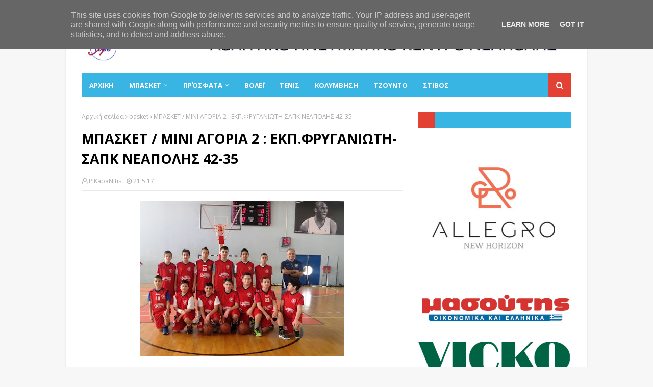

--- FILE ---
content_type: text/html; charset=UTF-8
request_url: https://www.sapkneapolis.gr/2017/05/2-42-35.html
body_size: 37628
content:
<!DOCTYPE html>
<html class='ltr' dir='ltr' xmlns='http://www.w3.org/1999/xhtml' xmlns:b='http://www.google.com/2005/gml/b' xmlns:data='http://www.google.com/2005/gml/data' xmlns:expr='http://www.google.com/2005/gml/expr'>
<head>
<meta content='width=device-width, initial-scale=1, minimum-scale=1, maximum-scale=1' name='viewport'/>
<title>ΜΠΑΣΚΕΤ / ΜΙΝΙ ΑΓΟΡΙΑ 2 : ΕΚΠ.ΦΡΥΓΑΝΙΩΤΗ-ΣΑΠΚ ΝΕΑΠΟΛΗΣ 42-35</title>
<meta content='text/html; charset=UTF-8' http-equiv='Content-Type'/>
<!-- Chrome, Firefox OS and Opera -->
<meta content='#f7f7f7' name='theme-color'/>
<!-- Windows Phone -->
<meta content='#f7f7f7' name='msapplication-navbutton-color'/>
<meta content='blogger' name='generator'/>
<link href='https://www.sapkneapolis.gr/favicon.ico' rel='icon' type='image/x-icon'/>
<link href='https://www.sapkneapolis.gr/2017/05/2-42-35.html' rel='canonical'/>
<link rel="alternate" type="application/atom+xml" title="ΣΑΠΚ ΝΕΑΠΟΛΗΣ - Atom" href="https://www.sapkneapolis.gr/feeds/posts/default" />
<link rel="alternate" type="application/rss+xml" title="ΣΑΠΚ ΝΕΑΠΟΛΗΣ - RSS" href="https://www.sapkneapolis.gr/feeds/posts/default?alt=rss" />
<link rel="service.post" type="application/atom+xml" title="ΣΑΠΚ ΝΕΑΠΟΛΗΣ - Atom" href="https://www.blogger.com/feeds/7786808024565898114/posts/default" />

<link rel="alternate" type="application/atom+xml" title="ΣΑΠΚ ΝΕΑΠΟΛΗΣ - Atom" href="https://www.sapkneapolis.gr/feeds/8172188089426823679/comments/default" />
<!--Can't find substitution for tag [blog.ieCssRetrofitLinks]-->
<link href='https://blogger.googleusercontent.com/img/b/R29vZ2xl/AVvXsEhpN7XBXfvNc0Df49AiPGOpahqNew3m3zs5xM9rTR6OHxU_O1sRQnwyYea_h8UUlzUT3Ne0e7weYqq7Kizwut6i5TMi9iiKh1mZFuzF5v6QbHhEYXkr98M6-VUqwDw8qr-EuugOOOqb8d3m/s400/SAM_7706.JPG' rel='image_src'/>
<meta content='https://www.sapkneapolis.gr/2017/05/2-42-35.html' property='og:url'/>
<meta content='ΜΠΑΣΚΕΤ / ΜΙΝΙ ΑΓΟΡΙΑ 2 : ΕΚΠ.ΦΡΥΓΑΝΙΩΤΗ-ΣΑΠΚ ΝΕΑΠΟΛΗΣ 42-35' property='og:title'/>
<meta content='' property='og:description'/>
<meta content='https://blogger.googleusercontent.com/img/b/R29vZ2xl/AVvXsEhpN7XBXfvNc0Df49AiPGOpahqNew3m3zs5xM9rTR6OHxU_O1sRQnwyYea_h8UUlzUT3Ne0e7weYqq7Kizwut6i5TMi9iiKh1mZFuzF5v6QbHhEYXkr98M6-VUqwDw8qr-EuugOOOqb8d3m/w1200-h630-p-k-no-nu/SAM_7706.JPG' property='og:image'/>
<!-- Google Fonts -->
<link href='//fonts.googleapis.com/css?family=Open+Sans:400,400i,700,700i' media='all' rel='stylesheet' type='text/css'/>
<link href='https://stackpath.bootstrapcdn.com/font-awesome/4.7.0/css/font-awesome.min.css' rel='stylesheet'/>
<!-- Template Style CSS -->
<style type='text/css'>@font-face{font-family:'Open Sans';font-style:normal;font-weight:400;font-stretch:100%;font-display:swap;src:url(//fonts.gstatic.com/s/opensans/v44/memSYaGs126MiZpBA-UvWbX2vVnXBbObj2OVZyOOSr4dVJWUgsjZ0B4taVIUwaEQbjB_mQ.woff2)format('woff2');unicode-range:U+0460-052F,U+1C80-1C8A,U+20B4,U+2DE0-2DFF,U+A640-A69F,U+FE2E-FE2F;}@font-face{font-family:'Open Sans';font-style:normal;font-weight:400;font-stretch:100%;font-display:swap;src:url(//fonts.gstatic.com/s/opensans/v44/memSYaGs126MiZpBA-UvWbX2vVnXBbObj2OVZyOOSr4dVJWUgsjZ0B4kaVIUwaEQbjB_mQ.woff2)format('woff2');unicode-range:U+0301,U+0400-045F,U+0490-0491,U+04B0-04B1,U+2116;}@font-face{font-family:'Open Sans';font-style:normal;font-weight:400;font-stretch:100%;font-display:swap;src:url(//fonts.gstatic.com/s/opensans/v44/memSYaGs126MiZpBA-UvWbX2vVnXBbObj2OVZyOOSr4dVJWUgsjZ0B4saVIUwaEQbjB_mQ.woff2)format('woff2');unicode-range:U+1F00-1FFF;}@font-face{font-family:'Open Sans';font-style:normal;font-weight:400;font-stretch:100%;font-display:swap;src:url(//fonts.gstatic.com/s/opensans/v44/memSYaGs126MiZpBA-UvWbX2vVnXBbObj2OVZyOOSr4dVJWUgsjZ0B4jaVIUwaEQbjB_mQ.woff2)format('woff2');unicode-range:U+0370-0377,U+037A-037F,U+0384-038A,U+038C,U+038E-03A1,U+03A3-03FF;}@font-face{font-family:'Open Sans';font-style:normal;font-weight:400;font-stretch:100%;font-display:swap;src:url(//fonts.gstatic.com/s/opensans/v44/memSYaGs126MiZpBA-UvWbX2vVnXBbObj2OVZyOOSr4dVJWUgsjZ0B4iaVIUwaEQbjB_mQ.woff2)format('woff2');unicode-range:U+0307-0308,U+0590-05FF,U+200C-2010,U+20AA,U+25CC,U+FB1D-FB4F;}@font-face{font-family:'Open Sans';font-style:normal;font-weight:400;font-stretch:100%;font-display:swap;src:url(//fonts.gstatic.com/s/opensans/v44/memSYaGs126MiZpBA-UvWbX2vVnXBbObj2OVZyOOSr4dVJWUgsjZ0B5caVIUwaEQbjB_mQ.woff2)format('woff2');unicode-range:U+0302-0303,U+0305,U+0307-0308,U+0310,U+0312,U+0315,U+031A,U+0326-0327,U+032C,U+032F-0330,U+0332-0333,U+0338,U+033A,U+0346,U+034D,U+0391-03A1,U+03A3-03A9,U+03B1-03C9,U+03D1,U+03D5-03D6,U+03F0-03F1,U+03F4-03F5,U+2016-2017,U+2034-2038,U+203C,U+2040,U+2043,U+2047,U+2050,U+2057,U+205F,U+2070-2071,U+2074-208E,U+2090-209C,U+20D0-20DC,U+20E1,U+20E5-20EF,U+2100-2112,U+2114-2115,U+2117-2121,U+2123-214F,U+2190,U+2192,U+2194-21AE,U+21B0-21E5,U+21F1-21F2,U+21F4-2211,U+2213-2214,U+2216-22FF,U+2308-230B,U+2310,U+2319,U+231C-2321,U+2336-237A,U+237C,U+2395,U+239B-23B7,U+23D0,U+23DC-23E1,U+2474-2475,U+25AF,U+25B3,U+25B7,U+25BD,U+25C1,U+25CA,U+25CC,U+25FB,U+266D-266F,U+27C0-27FF,U+2900-2AFF,U+2B0E-2B11,U+2B30-2B4C,U+2BFE,U+3030,U+FF5B,U+FF5D,U+1D400-1D7FF,U+1EE00-1EEFF;}@font-face{font-family:'Open Sans';font-style:normal;font-weight:400;font-stretch:100%;font-display:swap;src:url(//fonts.gstatic.com/s/opensans/v44/memSYaGs126MiZpBA-UvWbX2vVnXBbObj2OVZyOOSr4dVJWUgsjZ0B5OaVIUwaEQbjB_mQ.woff2)format('woff2');unicode-range:U+0001-000C,U+000E-001F,U+007F-009F,U+20DD-20E0,U+20E2-20E4,U+2150-218F,U+2190,U+2192,U+2194-2199,U+21AF,U+21E6-21F0,U+21F3,U+2218-2219,U+2299,U+22C4-22C6,U+2300-243F,U+2440-244A,U+2460-24FF,U+25A0-27BF,U+2800-28FF,U+2921-2922,U+2981,U+29BF,U+29EB,U+2B00-2BFF,U+4DC0-4DFF,U+FFF9-FFFB,U+10140-1018E,U+10190-1019C,U+101A0,U+101D0-101FD,U+102E0-102FB,U+10E60-10E7E,U+1D2C0-1D2D3,U+1D2E0-1D37F,U+1F000-1F0FF,U+1F100-1F1AD,U+1F1E6-1F1FF,U+1F30D-1F30F,U+1F315,U+1F31C,U+1F31E,U+1F320-1F32C,U+1F336,U+1F378,U+1F37D,U+1F382,U+1F393-1F39F,U+1F3A7-1F3A8,U+1F3AC-1F3AF,U+1F3C2,U+1F3C4-1F3C6,U+1F3CA-1F3CE,U+1F3D4-1F3E0,U+1F3ED,U+1F3F1-1F3F3,U+1F3F5-1F3F7,U+1F408,U+1F415,U+1F41F,U+1F426,U+1F43F,U+1F441-1F442,U+1F444,U+1F446-1F449,U+1F44C-1F44E,U+1F453,U+1F46A,U+1F47D,U+1F4A3,U+1F4B0,U+1F4B3,U+1F4B9,U+1F4BB,U+1F4BF,U+1F4C8-1F4CB,U+1F4D6,U+1F4DA,U+1F4DF,U+1F4E3-1F4E6,U+1F4EA-1F4ED,U+1F4F7,U+1F4F9-1F4FB,U+1F4FD-1F4FE,U+1F503,U+1F507-1F50B,U+1F50D,U+1F512-1F513,U+1F53E-1F54A,U+1F54F-1F5FA,U+1F610,U+1F650-1F67F,U+1F687,U+1F68D,U+1F691,U+1F694,U+1F698,U+1F6AD,U+1F6B2,U+1F6B9-1F6BA,U+1F6BC,U+1F6C6-1F6CF,U+1F6D3-1F6D7,U+1F6E0-1F6EA,U+1F6F0-1F6F3,U+1F6F7-1F6FC,U+1F700-1F7FF,U+1F800-1F80B,U+1F810-1F847,U+1F850-1F859,U+1F860-1F887,U+1F890-1F8AD,U+1F8B0-1F8BB,U+1F8C0-1F8C1,U+1F900-1F90B,U+1F93B,U+1F946,U+1F984,U+1F996,U+1F9E9,U+1FA00-1FA6F,U+1FA70-1FA7C,U+1FA80-1FA89,U+1FA8F-1FAC6,U+1FACE-1FADC,U+1FADF-1FAE9,U+1FAF0-1FAF8,U+1FB00-1FBFF;}@font-face{font-family:'Open Sans';font-style:normal;font-weight:400;font-stretch:100%;font-display:swap;src:url(//fonts.gstatic.com/s/opensans/v44/memSYaGs126MiZpBA-UvWbX2vVnXBbObj2OVZyOOSr4dVJWUgsjZ0B4vaVIUwaEQbjB_mQ.woff2)format('woff2');unicode-range:U+0102-0103,U+0110-0111,U+0128-0129,U+0168-0169,U+01A0-01A1,U+01AF-01B0,U+0300-0301,U+0303-0304,U+0308-0309,U+0323,U+0329,U+1EA0-1EF9,U+20AB;}@font-face{font-family:'Open Sans';font-style:normal;font-weight:400;font-stretch:100%;font-display:swap;src:url(//fonts.gstatic.com/s/opensans/v44/memSYaGs126MiZpBA-UvWbX2vVnXBbObj2OVZyOOSr4dVJWUgsjZ0B4uaVIUwaEQbjB_mQ.woff2)format('woff2');unicode-range:U+0100-02BA,U+02BD-02C5,U+02C7-02CC,U+02CE-02D7,U+02DD-02FF,U+0304,U+0308,U+0329,U+1D00-1DBF,U+1E00-1E9F,U+1EF2-1EFF,U+2020,U+20A0-20AB,U+20AD-20C0,U+2113,U+2C60-2C7F,U+A720-A7FF;}@font-face{font-family:'Open Sans';font-style:normal;font-weight:400;font-stretch:100%;font-display:swap;src:url(//fonts.gstatic.com/s/opensans/v44/memSYaGs126MiZpBA-UvWbX2vVnXBbObj2OVZyOOSr4dVJWUgsjZ0B4gaVIUwaEQbjA.woff2)format('woff2');unicode-range:U+0000-00FF,U+0131,U+0152-0153,U+02BB-02BC,U+02C6,U+02DA,U+02DC,U+0304,U+0308,U+0329,U+2000-206F,U+20AC,U+2122,U+2191,U+2193,U+2212,U+2215,U+FEFF,U+FFFD;}</style>
<style id='page-skin-1' type='text/css'><!--
/*
-----------------------------------------------
Template Style
Name:        NewsOn
Version:     Premium Version
----------------------------------------------- */
/*-- Reset CSS --*/
a,abbr,acronym,address,applet,b,big,blockquote,body,caption,center,cite,code,dd,del,dfn,div,dl,dt,em,fieldset,font,form,h1,h2,h3,h4,h5,h6,html,i,iframe,img,ins,kbd,label,legend,li,object,p,pre,q,s,samp,small,span,strike,strong,sub,sup,table,tbody,td,tfoot,th,thead,tr,tt,u,ul,var{padding:0;border:0;outline:0;vertical-align:baseline;background:0 0;text-decoration:none}form,textarea,input,button{-webkit-appearance:none;-moz-appearance:none;appearance:none;border-radius:0}dl,ul{list-style-position:inside;font-weight:400;list-style:none}ul li{list-style:none}caption,th{text-align:center}img{border:none;position:relative}a,a:visited{text-decoration:none}.clearfix{clear:both}.section,.widget,.widget ul{margin:0;padding:0}a{color:#39b5e4}a img{border:0}abbr{text-decoration:none}.CSS_LIGHTBOX{z-index:999999!important}.separator a{clear:none!important;float:none!important;margin-left:0!important;margin-right:0!important}#navbar-iframe,.widget-item-control,a.quickedit,.home-link,.feed-links{display:none!important}.center{display:table;margin:0 auto;position:relative}.widget > h2,.widget > h3{display:none}
/*-- Body Content CSS --*/
body{background:#f7f7f7 url() repeat scroll top left;background-color:#f7f7f7;font-family:'Open Sans',sans-serif;font-size:14px;font-weight:400;color:#5f5f5f;word-wrap:break-word;margin:0;padding:0}
#outer-wrapper{max-width:1020px;margin:0 auto;background-color:#fff;box-shadow:0 0 5px rgba(0,0,0,.1)}
.row{width:960px}
#content-wrapper{margin:30px auto 0;overflow:hidden}
#content-wrapper > .container{margin:0 -15px}
#main-wrapper{float:left;overflow:hidden;width:66.66666667%;box-sizing:border-box;word-wrap:break-word;padding:0 15px;margin:0}
#sidebar-wrapper{float:right;overflow:hidden;width:33.33333333%;box-sizing:border-box;word-wrap:break-word;padding:0 15px}
.post-image-wrap{position:relative;display:block}
.post-image-link,.about-author .avatar-container,.comments .avatar-image-container{background-color:rgba(155,155,155,0.05);color:transparent!important}
.post-thumb{display:block;position:relative;width:100%;height:100%;object-fit:cover;z-index:1;transition:opacity .25s ease}
.post-image-link:hover .post-thumb,.post-image-wrap:hover .post-image-link .post-thumb,.hot-item-inner:hover .post-image-link .post-thumb{opacity:.85}
.post-title a{display:block}
#top-bar{width:100%;height:34px;background-color:#39b5e4;overflow:hidden;margin:0}
#top-bar .container{margin:0 auto}
.top-bar-nav{position:relative;float:left;display:block}
.top-bar-nav .widget > .widget-title{display:none}
.top-bar-nav ul li{float:left}
.top-bar-nav ul li > a{height:34px;display:block;color:#fff;font-size:12px;font-weight:400;line-height:34px;margin:0 10px 0 0;padding:0 5px;transition:color .17s}
.top-bar-nav ul li:first-child > a{padding:0 5px 0 0}
.top-bar-nav ul > li:hover > a{color:#e34134}
.top-bar-social{position:relative;float:right;display:block}
.top-bar-social .widget > .widget-title{display:none}
.top-bar-social ul > li{float:left;display:inline-block}
.top-bar-social ul > li > a{display:block;color:#fff;text-decoration:none;font-size:14px;text-align:center;line-height:34px;padding:0 5px;margin:0 0 0 10px;transition:color .17s}
.top-bar-social ul > li:last-child > a{padding:0 0 0 5px}
.top-bar-social ul > li:hover > a{color:#e34134}
.social a:before{display:inline-block;font-family:FontAwesome;font-style:normal;font-weight:400}
.social .facebook a:before{content:"\f09a"}
.social .twitter a:before{content:"\f099"}
.social .gplus a:before{content:"\f0d5"}
.social .rss a:before{content:"\f09e"}
.social .youtube a:before{content:"\f16a"}
.social .skype a:before{content:"\f17e"}
.social .stumbleupon a:before{content:"\f1a4"}
.social .tumblr a:before{content:"\f173"}
.social .vk a:before{content:"\f189"}
.social .stack-overflow a:before{content:"\f16c"}
.social .github a:before{content:"\f09b"}
.social .linkedin a:before{content:"\f0e1"}
.social .dribbble a:before{content:"\f17d"}
.social .soundcloud a:before{content:"\f1be"}
.social .behance a:before{content:"\f1b4"}
.social .digg a:before{content:"\f1a6"}
.social .instagram a:before{content:"\f16d"}
.social .pinterest a:before{content:"\f0d2"}
.social .twitch a:before{content:"\f1e8"}
.social .delicious a:before{content:"\f1a5"}
.social .codepen a:before{content:"\f1cb"}
.social .reddit a:before{content:"\f1a1"}
.social .whatsapp a:before{content:"\f232"}
.social .snapchat a:before{content:"\f2ac"}
.social .email a:before{content:"\f0e0"}
.social .external-link a:before{content:"\f35d"}
.social-color .facebook a{background-color:#3b5999}
.social-color .twitter a{background-color:#00acee}
.social-color .gplus a{background-color:#db4a39}
.social-color .youtube a{background-color:#db4a39}
.social-color .instagram a{background:linear-gradient(15deg,#ffb13d,#dd277b,#4d5ed4)}
.social-color .pinterest a{background-color:#ca2127}
.social-color .dribbble a{background-color:#ea4c89}
.social-color .linkedin a{background-color:#0077b5}
.social-color .tumblr a{background-color:#365069}
.social-color .twitch a{background-color:#6441a5}
.social-color .rss a{background-color:#ffc200}
.social-color .skype a{background-color:#00aff0}
.social-color .stumbleupon a{background-color:#eb4823}
.social-color .vk a{background-color:#4a76a8}
.social-color .stack-overflow a{background-color:#f48024}
.social-color .github a{background-color:#24292e}
.social-color .soundcloud a{background:linear-gradient(#ff7400,#ff3400)}
.social-color .behance a{background-color:#191919}
.social-color .digg a{background-color:#1b1a19}
.social-color .delicious a{background-color:#0076e8}
.social-color .codepen a{background-color:#000}
.social-color .reddit a{background-color:#ff4500}
.social-color .whatsapp a{background-color:#3fbb50}
.social-color .snapchat a{background-color:#ffe700}
.social-color .email a{background-color:#888}
.social-color .external-link a{background-color:#39b5e4}
.social-text .facebook a:after{content:"Facebook"}
.social-text .twitter a:after{content:"Twitter"}
.social-text .gplus a:after{content:"Google Plus"}
.social-text .rss a:after{content:"Rss"}
.social-text .youtube a:after{content:"YouTube"}
.social-text .skype a:after{content:"Skype"}
.social-text .stumbleupon a:after{content:"StumbleUpon"}
.social-text .tumblr a:after{content:"Tumblr"}
.social-text .vk a:after{content:"VKontakte"}
.social-text .stack-overflow a:after{content:"Stack Overflow"}
.social-text .github a:after{content:"Github"}
.social-text .linkedin a:after{content:"LinkedIn"}
.social-text .dribbble a:after{content:"Dribbble"}
.social-text .soundcloud a:after{content:"SoundCloud"}
.social-text .behance a:after{content:"Behance"}
.social-text .digg a:after{content:"Digg"}
.social-text .instagram a:after{content:"Instagram"}
.social-text .pinterest a:after{content:"Pinterest"}
.social-text .twitch a:after{content:"Twitch"}
.social-text .delicious a:after{content:"Delicious"}
.social-text .codepen a:after{content:"CodePen"}
.social-text .flipboard a:after{content:"Flipboard"}
.social-text .reddit a:after{content:"Reddit"}
.social-text .whatsapp a:after{content:"Whatsapp"}
.social-text .messenger a:after{content:"Messenger"}
.social-text .snapchat a:after{content:"Snapchat"}
.social-text .email a:after{content:"Email"}
.social-text .external-link a:after{content:"WebSite"}
#header-wrap{position:relative;margin:0}
.header-header{background-color:#fff;width:100%;height:90px;position:relative;overflow:hidden;padding:10px 0}
.header-header .container{position:relative;margin:0 auto;padding:0}
.header-logo{position:relative;float:left;width:auto;max-width:200px;max-height:60px;margin:0;padding:15px 0}
.header-logo .header-image-wrapper{display:block}
.header-logo img{max-width:100%;max-height:60px;margin:0}
.header-logo h1{color:#000000;font-size:36px;line-height:60px;margin:0}
.header-logo p{font-size:12px;margin:5px 0 0}
.header-ads{position:relative;float:right}
.header-ads .widget > .widget-title{display:none}
.header-ads .widget{max-width:100%}
.header-ads .widget .widget-content{width:728px;max-width:100%;max-height:90px;line-height:1}
.header-menu{position:relative;width:100%;height:46px;z-index:10;font-size:13px;margin:0}
.header-menu .container{position:relative;margin:0 auto;background-color:#39b5e4;padding:0}
#main-menu .widget,#main-menu .widget > .widget-title{display:none}
#main-menu .show-menu{display:block}
#main-menu{position:relative;height:46px;z-index:15}
#main-menu ul > li{float:left;position:relative;margin:0;padding:0;transition:background .17s}
#main-menu #main-menu-nav > li:hover,#main-menu #main-menu-nav > li.li-home{background-color:#e34134}
#main-menu ul > li > a{position:relative;color:#fff;font-size:13px;font-weight:400;line-height:46px;display:inline-block;margin:0;padding:0 15px;transition:color .17s ease}
#main-menu #main-menu-nav > li > a{text-transform:uppercase;font-weight:700}
#main-menu ul > li:hover > a{color:#fff}
#main-menu ul > li > ul{position:absolute;float:left;left:0;top:46px;width:180px;background-color:#39b5e4;z-index:99999;margin-top:0;padding:0;border-top:2px solid #e34134;visibility:hidden;opacity:0}
#main-menu ul > li > ul > li > ul{position:absolute;float:left;top:0;left:100%;margin:-2px 0 0}
#main-menu ul > li > ul > li{display:block;float:none;position:relative}
#main-menu ul > li > ul > li:hover{background-color:#e34134}
#main-menu ul > li > ul > li a{display:block;height:36px;font-size:13px;color:#fff;line-height:36px;box-sizing:border-box;margin:0;padding:0 15px;border:0;border-bottom:1px solid rgba(255,255,255,0.05);transition:all .17s ease}
#main-menu ul > li > ul > li:hover > a{color:#fff}
#main-menu ul > li.has-sub > a:after{content:'\f107';float:right;font-family:FontAwesome;font-size:12px;font-weight:400;margin:0 0 0 5px}
#main-menu ul > li > ul > li.has-sub > a:after{content:'\f105';float:right;margin:0}
#main-menu .mega-menu{position:static!important}
#main-menu .mega-menu > ul{width:100%;box-sizing:border-box;padding:20px 10px}
#main-menu .mega-menu > ul.mega-menu-inner{overflow:hidden}
#main-menu ul > li:hover > ul,#main-menu ul > li > ul > li:hover > ul{visibility:visible;opacity:1}
#main-menu ul ul{transition:all .25s ease}
.mega-menu-inner .mega-item{float:left;width:20%;box-sizing:border-box;padding:0 10px}
.mega-menu-inner .mega-content{position:relative;width:100%;overflow:hidden;padding:0}
.mega-content .post-image-wrap{width:100%;height:120px}
.mega-content .post-image-link{width:100%;height:100%;z-index:1;display:block;position:relative;overflow:hidden;padding:0}
.mega-content .post-title{position:relative;font-size:13px;font-weight:700;line-height:1.5em;margin:7px 0 5px;padding:0}
.mega-content .post-title a{display:block;color:#fff;transition:color .17s}
.mega-content .post-title a:hover{color:#3367D6}
.mega-content .post-meta{font-size:11px}
.no-posts{float:left;width:100%;height:100px;line-height:100px;text-align:center}
.mega-menu .no-posts{line-height:60px;color:#000000}
.show-search,.hide-search{position:absolute;right:0;top:0;display:block;width:46px;height:46px;background-color:#e34134;line-height:46px;z-index:20;color:#fff;font-size:15px;text-align:center;cursor:pointer;padding:0;transition:background .17s ease}
.show-search:before{content:"\f002";font-family:FontAwesome;font-weight:400}
.hide-search:before{content:"\f00d";font-family:FontAwesome;font-weight:400}
#nav-search{display:none;position:absolute;left:0;top:0;width:100%;height:46px;z-index:99;background-color:#39b5e4;box-sizing:border-box;padding:0}
#nav-search .search-form{width:100%;height:46px;background-color:rgba(0,0,0,0);line-height:46px;overflow:hidden;padding:0}
#nav-search .search-input{width:100%;height:46px;font-family:inherit;color:#fff;margin:0;padding:0 46px 0 15px;background-color:rgba(0,0,0,0);font-size:13px;font-weight:400;outline:none;box-sizing:border-box;border:0}
#mobile-logo .widget > .widget-title > h3{display:none}
.mobile-header{display:none;position:relative;float:left;width:100%;height:50px;background-color:#39b5e4;z-index:1010}
.mobile-header .logo-content{position:relative;float:left;display:block;width:100%;height:50px;text-align:center;z-index:2}
.mobile-header .logo-content > a{height:30px;display:inline-block;padding:10px 0}
.mobile-header .logo-content > a > img{height:30px}
.mobile-header .logo-content > h3{font-size:20px;height:30px;line-height:30px;margin:10px 0 0}
.mobile-header .logo-content > h3 > a{color:#fff}
.mobile-search-form{position:absolute;display:none;z-index:4;background-color:#39b5e4;width:100%;height:50px;left:0;top:0}
.mobile-search-form .mobile-search-input{background-color:#39b5e4;display:block;width:calc(100% - 50px);height:50px;font-family:inherit;font-size:13px;font-weight:400;color:#fff;box-sizing:border-box;padding:0 20px;border:0}
.mobile-search-form{position:absolute;display:none;z-index:4;background-color:#39b5e4;width:100%;height:50px;left:0;top:0}
.mobile-search-form .mobile-search-input{background-color:#39b5e4;display:block;width:calc(100% - 50px);height:50px;font-size:13px;font-weight:400;color:#fff;box-sizing:border-box;padding:0 20px;border:0}
.overlay{display:none;position:fixed;top:0;left:0;right:0;bottom:0;z-index:990;background:rgba(255,255,255,0.8)}
.slide-menu-toggle,.show-mobile-search,.hide-mobile-search{position:absolute;line-height:50px;height:50px;width:50px;top:0;left:0;font-family:FontAwesome;color:#fff;font-size:18px;font-weight:400;text-align:center;cursor:pointer;z-index:4;padding:0}
.slide-menu-toggle{border-right:1px solid rgba(255,255,255,0.08)}
.show-mobile-search,.hide-mobile-search{border-left:1px solid rgba(255,255,255,0.08);left:auto;right:0}
.slide-menu-toggle:before{content:"\f0c9"}
.nav-active .slide-menu-toggle:before{content:"\f00d"}
.show-mobile-search:before{content:"\f002"}
.hide-mobile-search:before{content:"\f00d"}
.mobile-menu{position:relative;float:left;width:100%;background-color:#39b5e4;box-sizing:border-box;padding:20px;border-top:1px solid rgba(255,255,255,0.08);visibility:hidden;opacity:0;transform-origin:0 0;transform:scaleY(0);transition:all .17s ease}
.nav-active .mobile-menu{visibility:visible;opacity:1;transform:scaleY(1)}
.mobile-menu > ul{margin:0}
.mobile-menu .m-sub{display:none;padding:0}
.mobile-menu ul li{position:relative;display:block;overflow:hidden;float:left;width:100%;font-size:14px;line-height:38px;margin:0;padding:0;border-top:1px solid rgba(255,255,255,0.01)}
.mobile-menu > ul > li{font-weight:400}
.mobile-menu > ul li ul{overflow:hidden}
.mobile-menu > ul > li:first-child{border-top:0}
.mobile-menu ul li a{color:#fff;padding:0;display:block;transition:all .17s ease}
.mobile-menu #main-menu-nav > li > a{text-transform:uppercase;font-weight:700;font-size:13px}
.mobile-menu ul li.has-sub .submenu-toggle{position:absolute;top:0;right:0;color:#fff;cursor:pointer}
.mobile-menu ul li.has-sub .submenu-toggle:after{content:'\f105';font-family:FontAwesome;font-weight:400;float:right;width:34px;font-size:16px;text-align:center;transition:all .17s ease}
.mobile-menu ul li.has-sub.show > .submenu-toggle:after{transform:rotate(90deg)}
.mobile-menu > ul > li > ul > li a{font-size:13px}
.mobile-menu > ul > li > ul > li > a{color:#fff;opacity:.7;padding:0 0 0 15px}
.mobile-menu > ul > li > ul > li > ul > li > a{color:#fff;opacity:.7;padding:0 0 0 30px}
.mobile-menu ul > li > .submenu-toggle:hover{color:#e34134}
.post-meta{display:block;overflow:hidden;color:#aaa;font-size:12px;font-weight:400;padding:0 1px}
.post-meta .post-author,.post-meta .post-date{float:left;margin:0 10px 0 0}
.post-meta .post-date{text-transform:capitalize}
.post-meta a{color:#aaa;transition:color .17s}
.post-meta a:hover{color:#3367D6}
.post-meta span:before{font-family:FontAwesome;font-weight:400;margin:0 3px 0 0}
.post-meta .post-author:before{content:'\f2c0'}
.post-meta .post-date:before{content:'\f017'}
#hot-wrapper{margin:0 auto}
#hot-section .widget,#hot-section .widget > .widget-title{display:none}
#hot-section .show-hot{display:block!important}
#hot-section .show-hot .widget-content{position:relative;overflow:hidden;height:370px;margin:30px 0 0}
.hot-loader{position:relative;height:100%;overflow:hidden;display:block}
.hot-loader:after{content:'';position:absolute;top:50%;left:50%;width:26px;height:26px;margin:-16px 0 0 -16px;border:3px solid #eaeaea;border-left-color:#e34134;border-right-color:#e34134;border-radius:100%;animation:spinner .8s infinite linear;transform-origin:center}
@-webkit-keyframes spinner {
0%{-webkit-transform:rotate(0deg);transform:rotate(0deg)}
to{-webkit-transform:rotate(1turn);transform:rotate(1turn)}
}
@keyframes spinner {
0%{-webkit-transform:rotate(0deg);transform:rotate(0deg)}
to{-webkit-transform:rotate(1turn);transform:rotate(1turn)}
}
ul.hot-posts{position:relative;overflow:hidden;height:370px;margin:0 -1px}
.hot-posts .hot-item{position:relative;float:left;width:50%;height:184px;overflow:hidden;box-sizing:border-box;padding:0 1px}
.hot-posts .item-0{width:50%;height:370px}
.hot-posts .item-1{margin:0 0 2px}
.hot-item-inner{position:relative;float:left;width:100%;height:100%;overflow:hidden;display:block}
.hot-posts .post-image-link{width:100%;height:100%;position:relative;overflow:hidden;display:block}
.hot-posts .post-info{position:absolute;bottom:0;left:0;width:100%;background-image:linear-gradient(rgba(0,0,0,0),rgba(0,0,0,0.7));overflow:hidden;z-index:5;box-sizing:border-box;padding:30px 20px 20px}
.hot-posts .post-tag{position:relative;display:inline-block;top:0;left:0}
.hot-posts .post-title{font-size:14px;font-weight:700;display:block;line-height:1.5em;margin:8px 0 7px}
.hot-posts .item-0 .post-title{font-size:21px}
.hot-posts .post-title a{color:#fff;display:block}
.hot-posts .post-meta{font-size:11px;color:#f0f0f0}
.show-hot .no-posts{position:absolute;top:calc(50% - 50px);left:0;width:100%}
.queryMessage{overflow:hidden;background-color:#f2f2f2;color:#000000;font-size:13px;font-weight:400;padding:8px 10px;margin:0 0 25px}
.queryMessage .query-info{margin:0 5px}
.queryMessage .search-query,.queryMessage .search-label{font-weight:700;text-transform:uppercase}
.queryMessage .search-query:before,.queryMessage .search-label:before{content:"\201c"}
.queryMessage .search-query:after,.queryMessage .search-label:after{content:"\201d"}
.queryMessage a.show-more{float:right;color:#3367D6;text-decoration:underline;transition:opacity .17s}
.queryMessage a.show-more:hover{opacity:.8}
.queryEmpty{font-size:13px;font-weight:400;padding:10px 0;margin:0 0 25px;text-align:center}
.title-wrap,.featured-posts .widget-title{position:relative;float:left;width:100%;height:32px;background-color:#39b5e4;display:block;margin:0 0 20px}
.title-wrap > h3,.featured-posts .widget-title > h3{position:relative;float:left;height:32px;background-color:#e34134;font-size:12px;color:#fff;text-transform:uppercase;line-height:32px;padding:0 15px;margin:0}
a.view-all{float:right;height:32px;background-color:rgba(255,255,255,0.03);font-size:13px;color:#fff;line-height:32px;padding:0 15px;transition:background .17s ease}
a.view-all:hover{background-color:#e34134}
a.view-all:after{content:'\f105';float:right;font-weight:400;font-family:FontAwesome;margin:0 0 0 3px}
.featured-posts > .widget{display:none;position:relative;float:left;width:100%;margin:0 0 30px}
.featured-posts > .show-widget{display:block}
.feat-big li{position:relative;float:right;width:calc(50% - 20px);overflow:hidden;margin:20px 0 0}
.feat-big .item-0{float:left;width:calc(50% - 10px);margin:0}
.feat-big .item-1{margin:0}
.feat-big .feat-inner{position:relative;float:left;width:100%;overflow:hidden}
.feat-big .post-image-link{position:relative;float:left;width:80px;height:65px;display:block;overflow:hidden;margin:0 12px 0 0}
.feat-big .feat-inner .post-image-link{width:100%;height:180px;margin:0 0 13px}
.feat-big .post-title{overflow:hidden;font-size:13px;font-weight:700;line-height:1.5em;margin:0 0 5px}
.feat-big .item-big .post-info{float:left;overflow:hidden}
.feat-big .item-small .post-info{overflow:hidden}
.feat-big .item-0 .post-title{font-size:18px;margin:0 0 10px}
.feat-big .post-title a{color:#000000;transition:color .17s ease}
.feat-big .post-title a:hover{color:#3367D6}
.feat-big .item-small .post-meta{font-size:11px}
.featured-posts > .col-width{width:calc(50% - 15px)}
.featured-posts > .col-right{float:right}
.feat-col li{position:relative;float:left;width:100%;overflow:hidden;margin:20px 0 0}
.feat-col .item-0{margin:0}
.feat-col .feat-inner{position:relative;float:left;width:100%;overflow:hidden}
.feat-col .post-image-link{position:relative;float:left;width:80px;height:65px;display:block;overflow:hidden;margin:0 12px 0 0}
.feat-col .feat-inner .post-image-link{width:100%;height:180px;margin:0 0 13px}
.feat-col .post-title{overflow:hidden;font-size:13px;font-weight:700;line-height:1.5em;margin:0 0 5px}
.feat-col .item-big .post-info{float:left;width:100%}
.feat-col .item-small .post-info{overflow:hidden}
.feat-col .item-0 .post-title{font-size:18px;margin:0 0 10px}
.feat-col .post-title a{color:#000000;transition:color .17s ease}
.feat-col .post-title a:hover{color:#3367D6}
.feat-col .item-small .post-meta{font-size:11px}
.grid-small li{position:relative;display:inline-block;vertical-align:top;width:calc(33.33333333% - 40px / 3);overflow:hidden;margin:20px 0 0 20px}
.grid-small li:nth-child(3n+1){margin:20px 0 0}
.grid-small li.item-0{margin:0}
.grid-small li.item-1,.grid-small li.item-2{margin:0 0 0 20px}
.grid-small .post-image-link{position:relative;float:left;width:100%;height:120px;display:block;overflow:hidden;margin:0 0 7px}
.grid-small .post-title{overflow:hidden;font-size:14px;font-weight:700;line-height:1.5em;margin:0 0 5px}
.grid-small .post-info{float:left}
.grid-small .post-title a{color:#000000;transition:color .17s ease}
.grid-small .post-title a:hover{color:#3367D6}
.grid-small .post-meta{font-size:11px}
ul.grid-big{float:left;display:flex;flex-wrap:wrap;margin:0 -15px}
.grid-big li{position:relative;float:left;width:50%;overflow:hidden;box-sizing:border-box;padding:0 15px;margin:30px 0 0}
.grid-big li.item-0,.grid-big li.item-1{margin:0}
.grid-big .feat-inner{position:relative;float:left;width:100%;overflow:hidden}
.grid-big .post-image-link{position:relative;float:left;width:100%;height:180px;display:block;overflow:hidden;margin:0 0 13px}
.grid-big .post-title{overflow:hidden;font-size:18px;font-weight:700;line-height:1.5em;margin:0 0 10px}
.grid-big .post-info{float:left;width:100%}
.grid-big .post-title a{color:#000000;transition:color .17s ease}
.grid-big .post-title a:hover{color:#3367D6}
.feat-list li{position:relative;float:left;width:100%;overflow:hidden;margin:30px 0 0}
.feat-list .item-0{margin:0}
.feat-list .feat-inner{position:relative;float:left;width:100%;overflow:hidden}
.feat-list .post-image-link{position:relative;float:left;width:280px;height:180px;display:block;overflow:hidden;margin:0 25px 0 0}
.feat-list .feat-inner .post-image-link{float:left;width:240px;height:150px;margin:0 20px 0 0}
.feat-list .post-title{overflow:hidden;font-size:19px;font-weight:700;line-height:1.5em;margin:0 0 10px}
.feat-list .post-info{overflow:hidden}
.feat-list .post-title a{color:#000000;transition:color .17s ease}
.feat-list .post-title a:hover{color:#3367D6}
.custom-widget li{overflow:hidden;margin:20px 0 0}
.custom-widget li:first-child{margin:0}
.custom-widget .post-image-link{position:relative;width:80px;height:65px;float:left;overflow:hidden;display:block;vertical-align:middle;margin:0 12px 0 0}
.custom-widget .post-title{overflow:hidden;font-size:13px;font-weight:700;line-height:1.5em;margin:0 0 5px;padding:0}
.custom-widget .post-title a{display:block;color:#000000;transition:color .17s}
.custom-widget .post-title a:hover{color:#3367D6}
.custom-widget .post-meta{font-size:11px}
.blog-post{display:block;overflow:hidden;word-wrap:break-word}
.index-post{padding:0;margin:0 0 30px}
.index-post .post-image-wrap{float:left;width:240px;height:150px;margin:0 20px 0 0}
.index-post .post-image-wrap .post-image-link{width:100%;height:100%;position:relative;display:block;z-index:1;overflow:hidden}
.post-tag{position:absolute;top:15px;left:15px;height:18px;z-index:5;background-color:#e34134;color:#fff;font-size:10px;line-height:18px;font-weight:700;text-transform:uppercase;padding:0 6px}
.index-post .post-info{overflow:hidden}
.index-post .post-info > h2{font-size:19px;font-weight:700;line-height:1.5em;text-decoration:none;margin:0 0 10px}
.index-post .post-info > h2 > a{display:block;color:#000000;transition:color .17s}
.index-post .post-info > h2 > a:hover{color:#3367D6}
.widget iframe,.widget img{max-width:100%}
.date-header{display:block;overflow:hidden;font-weight:400;margin:0!important;padding:0}
.post-timestamp{margin-left:0}
.post-snippet{position:relative;display:block;overflow:hidden;font-size:12px;line-height:1.6em;font-weight:400;margin:10px 0 0}
#breadcrumb{font-size:12px;font-weight:400;color:#aaa;margin:0 0 10px}
#breadcrumb a{color:#aaa;transition:color .17s}
#breadcrumb a:hover{color:#3367D6}
#breadcrumb a,#breadcrumb em{display:inline-block}
#breadcrumb .delimiter:after{content:'\f105';font-family:FontAwesome;font-style:normal;margin:0 3px}
.item-post h1.post-title{color:#000000;font-size:27px;line-height:1.5em;font-weight:700;position:relative;display:block;margin:15px 0;padding:0}
.static_page .item-post h1.post-title{padding:0 0 10px;margin:0;border-bottom:1px solid #eaeaea}
.item-post .post-body{width:100%;line-height:1.5em;overflow:hidden;padding:20px 0 0}
.static_page .item-post .post-body{padding:20px 0}
.item-post .post-outer{padding:0}
.item-post .post-body img{max-width:100%}
.item-post .post-meta{padding:0 1px 10px;border-bottom:1px solid #eaeaea}
.main .widget{margin:0}
.main .Blog{border-bottom-width:0}
.post-footer{position:relative;float:left;width:100%;margin:20px 0 0}
.inline-ad{position:relative;display:block;max-height:60px;margin:0 0 30px}
.inline-ad > ins{display:block!important;margin:0 auto!important}
.item .inline-ad{float:left;width:100%;margin:20px 0 0}
.item-post-wrap > .inline-ad{margin:0 0 20px}
.post-labels{overflow:hidden;height:auto;position:relative;padding:0;margin:0 0 25px}
.post-labels span,.post-labels a{float:left;color:#aaa;font-size:12px;font-weight:400;margin:0 12px 0 0;transition:all .17s ease}
.post-labels span{color:#000000}
.post-labels a:hover{color:#e34134}
.post-share{position:relative;overflow:hidden;line-height:0;margin:0 0 30px}
ul.share-links{position:relative}
.share-links li{width:32px;float:left;box-sizing:border-box;margin:0 5px 0 0}
.share-links li.facebook,.share-links li.twitter,.share-links li.gplus{width:20%}
.share-links li a{float:left;display:inline-block;cursor:pointer;width:100%;height:32px;line-height:32px;color:#fff;font-weight:400;font-size:13px;text-align:center;box-sizing:border-box;opacity:1;margin:0;padding:0;transition:all .17s ease}
.share-links li.whatsapp-mobile{display:none}
.is-mobile li.whatsapp-desktop{display:none}
.is-mobile li.whatsapp-mobile{display:inline-block}
.share-links li a:before{float:left;display:block;width:32px;background-color:rgba(255,255,255,0.07);font-size:15px;text-align:center;line-height:32px}
.share-links li a:hover{opacity:.8}
ul.post-nav{position:relative;overflow:hidden;display:block;margin:0 0 30px}
.post-nav li{display:inline-block;width:50%}
.post-nav .post-prev{float:left;text-align:left;box-sizing:border-box;padding:0 10px}
.post-nav .post-next{float:right;text-align:right;box-sizing:border-box;padding:0 10px}
.post-nav li a{color:#000000;line-height:1.4em;display:block;overflow:hidden;transition:color .17s}
.post-nav li:hover a{color:#3367D6}
.post-nav li span{display:block;font-size:11px;color:#aaa;font-weight:700;text-transform:uppercase;padding:0 0 2px}
.post-nav .post-prev span:before{content:"\f053";float:left;font-family:FontAwesome;font-size:9px;font-weight:400;text-transform:none;margin:0 2px 0 0}
.post-nav .post-next span:after{content:"\f054";float:right;font-family:FontAwesome;font-size:9px;font-weight:400;text-transform:none;margin:0 0 0 2px}
.post-nav p{font-size:12px;font-weight:400;line-height:1.4em;margin:0}
.post-nav .post-nav-active p{color:#aaa}
.about-author{position:relative;display:block;overflow:hidden;padding:20px;margin:0 0 30px;border:1px solid #eaeaea}
.about-author .avatar-container{position:relative;float:left;width:80px;height:80px;overflow:hidden;margin:0 15px 0 0;border-radius:100%}
.about-author .author-avatar{float:left;width:100%;height:100%;border-radius:100%}
.author-name{overflow:hidden;display:inline-block;font-size:16px;font-weight:700;margin:7px 0 3px}
.author-name span{color:#000000}
.author-name a{color:#000000;transition:color .17s}
.author-name a:hover{color:#e34134}
.author-description{display:block;overflow:hidden;font-size:13px;font-weight:400;line-height:1.5em}
.author-description a:hover{text-decoration:underline}
#related-wrap{overflow:hidden;margin:0 0 30px}
#related-wrap .related-tag{display:none}
.related-ready{float:left;width:100%}
.related-ready .loader{height:178px}
ul.related-posts{position:relative;overflow:hidden;margin:0 -10px;padding:0}
.related-posts .related-item{width:33.33333333%;position:relative;overflow:hidden;float:left;display:block;box-sizing:border-box;padding:0 10px;margin:0}
.related-posts .post-image-link{width:100%;height:120px;position:relative;overflow:hidden;display:block}
.related-posts .related-item .post-meta{padding:0;border:0}
.related-posts .post-title{font-size:14px;font-weight:700;line-height:1.5em;display:block;margin:7px 0 6px}
.related-posts .post-title a{color:#000000;transition:color .17s}
.related-posts .post-title a:hover{color:#3367D6}
#blog-pager{overflow:hidden;clear:both;margin:0 0 30px}
.blog-pager a,.blog-pager span{float:left;display:block;min-width:30px;height:30px;background-color:#39b5e4;color:#fff;font-size:13px;font-weight:700;line-height:30px;text-align:center;box-sizing:border-box;margin:0 5px 0 0;transition:all .17s ease}
.blog-pager .blog-pager-newer-link,.blog-pager .blog-pager-older-link{padding:0 15px}
.blog-pager .blog-pager-newer-link{float:left}
.blog-pager .blog-pager-older-link{float:right}
.blog-pager span.page-dots{min-width:20px;background-color:#fff;font-size:16px;color:#000000;line-height:30px;font-weight:400;letter-spacing:-1px;border:0}
.blog-pager .page-of{display:none;width:auto;float:right;border-color:rgba(0,0,0,0);margin:0}
.blog-pager .page-active,.blog-pager a:hover{background-color:#e34134;color:#fff}
.blog-pager .page-prev:before,.blog-pager .page-next:before{font-family:FontAwesome;font-size:16px;font-weight:400}
.blog-pager .page-prev:before{content:'\f104'}
.blog-pager .page-next:before{content:'\f105'}
.blog-pager .blog-pager-newer-link:after{content:'\f104';float:left;font-family:FontAwesome;font-weight:400;margin:0 3px 0 0}
.blog-pager .blog-pager-older-link:after{content:'\f105';float:right;font-family:FontAwesome;font-weight:400;margin:0 0 0 3px}
.archive #blog-pager{display:none}
.blog-post-comments{display:none;margin:0 0 30px}
.blog-post-comments .comments-title{margin:0 0 20px}
.comments-system-disqus .comments-title,.comments-system-facebook .comments-title{margin:0}
#comments{margin:0}
#gpluscomments{float:left!important;width:100%!important;margin:0 0 25px!important}
#gpluscomments iframe{float:left!important;width:100%}
.comments{display:block;clear:both;margin:0;color:#000000}
.comments > h3{font-size:13px;font-weight:400;font-style:italic;padding-top:1px}
.comments .comments-content .comment{list-style:none;margin:0;padding:0 0 8px}
.comments .comments-content .comment:first-child{padding-top:0}
.facebook-tab,.fb_iframe_widget_fluid span,.fb_iframe_widget iframe{width:100%!important}
.comments .item-control{position:static}
.comments .avatar-image-container{float:left;overflow:hidden;position:absolute}
.comments .avatar-image-container,.comments .avatar-image-container img{height:45px;max-height:45px;width:45px;max-width:45px;border-radius:0}
.comments .comment-block{overflow:hidden;padding:0 0 10px}
.comments .comment-block,.comments .comments-content .comment-replies{margin:0 0 0 60px}
.comments .comments-content .inline-thread{padding:0}
.comments .comment-actions{float:left;width:100%;position:relative;margin:0}
.comments .comments-content .comment-header{font-size:12px;display:block;overflow:hidden;clear:both;margin:0 0 3px;padding:0 0 5px;border-bottom:1px dashed #eaeaea}
.comments .comments-content .comment-header a{color:#000000;transition:color .17s}
.comments .comments-content .comment-header a:hover{color:#3367D6}
.comments .comments-content .user{font-style:normal;font-weight:700;text-transform:uppercase;display:block}
.comments .comments-content .icon.blog-author{display:none}
.comments .comments-content .comment-content{float:left;font-size:13px;color:#5E5E5E;font-weight:400;text-align:left;line-height:1.4em;margin:5px 0 9px}
.comments .comment .comment-actions a{margin-right:5px;padding:2px 5px;color:#000000;font-weight:400;border:1px solid #f5f5f5;font-size:10px;transition:all .17s ease}
.comments .comment .comment-actions a:hover{color:#fff;background-color:#e34134;border-color:#e34134;text-decoration:none}
.comments .comments-content .datetime{float:left;font-size:11px;font-weight:400;color:#aaa;position:relative;padding:0 1px;margin:4px 0 0;display:block}
.comments .comments-content .datetime a,.comments .comments-content .datetime a:hover{color:#aaa}
.comments .comments-content .datetime:before{content:'\f017';font-family:FontAwesome;font-size:11px;font-weight:400;font-style:normal;margin:0 3px 0 0}
.comments .thread-toggle{margin-bottom:4px}
.comments .thread-toggle .thread-arrow{height:7px;margin:0 3px 2px 0}
.comments .thread-count a,.comments .continue a{transition:opacity .17s}
.comments .thread-count a:hover,.comments .continue a:hover{opacity:.8}
.comments .thread-expanded{padding:5px 0 0}
.comments .thread-chrome.thread-collapsed{display:none}
.thread-arrow:before{content:'';font-family:FontAwesome;color:#000000;font-weight:400;margin:0 2px 0 0}
.comments .thread-expanded .thread-arrow:before{content:'\f0d7'}
.comments .thread-collapsed .thread-arrow:before{content:'\f0da'}
.comments .comments-content .comment-thread{margin:0}
.comments .comments-content .comment-thread > ol{padding:0}
.comments .continue a{padding:0 0 0 60px;font-weight:400}
.comments .comments-content .loadmore.loaded{margin:0;padding:0}
.comments .comment-replybox-thread{margin:0}
.comments .comments-content .loadmore,.comments .comments-content .loadmore.loaded{display:none}
.post-body h1,.post-body h2,.post-body h3,.post-body h4,.post-body h5,.post-body h6{color:#000000;margin:0 0 15px}
.post-body h1,.post-body h2{font-size:24px}
.post-body h3{font-size:21px}
.post-body h4{font-size:18px}
.post-body h5{font-size:16px}
.post-body h6{font-size:13px}
blockquote{font-style:italic;padding:10px;margin:0;border-left:4px solid #e34134}
blockquote:before,blockquote:after{display:inline-block;font-family:FontAwesome;font-style:normal;font-weight:400;color:#aaa;line-height:1}
blockquote:before{content:'\f10d';margin:0 10px 0 0}
blockquote:after{content:'\f10e';margin:0 0 0 10px}
.widget .post-body ul,.widget .post-body ol{line-height:1.5;font-weight:400}
.widget .post-body li{margin:5px 0;padding:0;line-height:1.5}
.post-body ul{padding:0 0 0 20px}
.post-body ul li:before{content:"\f105";font-family:FontAwesome;font-size:13px;font-weight:400;margin:0 5px 0 0}
.post-body u{text-decoration:underline}
.post-body a{transition:color .17s ease}
.post-body strike{text-decoration:line-through}
.contact-form{overflow:hidden}
.contact-form .widget-title{display:none}
.contact-form .contact-form-name{width:calc(50% - 5px)}
.contact-form .contact-form-email{width:calc(50% - 5px);float:right}
.sidebar .widget{position:relative;overflow:hidden;background-color:#fff;box-sizing:border-box;padding:0;margin:0 0 30px}
.sidebar .widget-title{position:relative;float:left;width:100%;height:32px;background-color:#39b5e4;display:block;margin:0 0 20px}
.sidebar .widget-title > h3{position:relative;float:left;height:32px;background-color:#e34134;font-size:12px;color:#fff;text-transform:uppercase;line-height:32px;padding:0 15px;margin:0}
.sidebar .widget-content{float:left;width:100%;margin:0}
.social-counter li{float:left;width:calc(50% - 5px);margin:10px 0 0}
.social-counter li:nth-child(1),.social-counter li:nth-child(2){margin-top:0}
.social-counter li:nth-child(even){float:right}
.social-counter li a{display:block;height:34px;font-size:13px;color:#fff;line-height:34px;transition:opacity .17s}
.social-counter li a:hover{opacity:.8}
.social-counter li a:before{float:left;width:34px;height:34px;background-color:rgba(255,255,255,0.1);font-size:16px;text-align:center;margin:0 10px 0 0}
.list-label li{position:relative;display:block;padding:8px 0;border-top:1px dotted #eaeaea}
.list-label li:first-child{padding:0 0 8px;border-top:0}
.list-label li:last-child{padding-bottom:0;border-bottom:0}
.list-label li a{display:block;color:#000000;font-size:13px;font-weight:400;text-transform:capitalize;transition:color .17s}
.list-label li a:before{content:"\f105";float:left;color:#000000;font-weight:400;font-family:FontAwesome;margin:2px 3px 0 0;transition:color .17s}
.list-label li a:hover{color:#3367D6}
.list-label .label-count{position:relative;float:right;width:16px;height:16px;background-color:#e34134;color:#fff;font-size:11px;font-weight:400;text-align:center;line-height:16px}
.cloud-label li{position:relative;float:left;margin:0 5px 5px 0}
.cloud-label li a{display:block;height:26px;background-color:#f2f2f2;color:#000000;font-size:12px;line-height:26px;font-weight:400;padding:0 10px;transition:all .17s ease}
.cloud-label li a:hover{color:#fff;background-color:#e34134}
.cloud-label .label-count{display:none}
.sidebar .FollowByEmail > .widget-title > h3{margin:0}
.FollowByEmail .widget-content{position:relative;overflow:hidden;font-weight:400;text-align:center;box-sizing:border-box;padding:20px;border:1px solid #eaeaea}
.FollowByEmail .widget-content > h3{font-size:18px;color:#000000;font-weight:700;margin:0 0 13px}
.FollowByEmail .before-text{font-size:13px;color:#888;line-height:1.4em;margin:0 0 15px;display:block;padding:0 15px;overflow:hidden}
.FollowByEmail .follow-by-email-inner{position:relative}
.FollowByEmail .follow-by-email-inner .follow-by-email-address{width:100%;height:34px;color:#888;font-size:11px;font-family:inherit;text-align:center;padding:0 10px;margin:0 0 10px;box-sizing:border-box;border:1px solid #eaeaea;transition:ease .17s}
.FollowByEmail .follow-by-email-inner .follow-by-email-address:focus{border-color:rgba(0,0,0,0.1)}
.FollowByEmail .follow-by-email-inner .follow-by-email-submit{width:100%;height:34px;font-family:inherit;font-size:11px;color:#fff;background-color:#e34134;text-transform:uppercase;text-align:center;font-weight:700;cursor:pointer;margin:0;border:0;transition:background .17s}
.FollowByEmail .follow-by-email-inner .follow-by-email-submit:hover{background-color:#39b5e4}
#ArchiveList ul.flat li{color:#000000;font-size:13px;font-weight:400;padding:8px 0;border-bottom:1px dotted #eaeaea}
#ArchiveList ul.flat li:first-child{padding-top:0}
#ArchiveList ul.flat li:last-child{padding-bottom:0;border-bottom:0}
#ArchiveList .flat li > a{display:block;color:#000000;transition:color .17s}
#ArchiveList .flat li > a:hover{color:#3367D6}
#ArchiveList .flat li > a:before{content:"\f105";float:left;color:#000000;font-weight:400;font-family:FontAwesome;margin:2px 3px 0 0;display:inline-block;transition:color .17s}
#ArchiveList .flat li > a > span{position:relative;float:right;width:16px;height:16px;background-color:#e34134;color:#fff;font-size:11px;font-weight:400;text-align:center;line-height:16px}
.PopularPosts .post{overflow:hidden;margin:20px 0 0}
.PopularPosts .post:first-child{margin:0}
.PopularPosts .post-image-link{position:relative;width:80px;height:65px;float:left;overflow:hidden;display:block;vertical-align:middle;margin:0 12px 0 0}
.PopularPosts .post-info{overflow:hidden}
.PopularPosts .post-title{font-size:13px;font-weight:700;line-height:1.5em;margin:0 0 5px}
.PopularPosts .post-title a{display:block;color:#000000;transition:color .17s}
.PopularPosts .post-title a:hover{color:#3367D6}
.PopularPosts .post-meta{font-size:11px}
.PopularPosts .post-date:before{font-size:10px}
.FeaturedPost .post-image-link{display:block;position:relative;overflow:hidden;width:100%;height:180px;margin:0 0 13px}
.FeaturedPost .post-title{font-size:18px;overflow:hidden;font-weight:700;line-height:1.5em;margin:0 0 10px}
.FeaturedPost .post-title a{color:#000000;display:block;transition:color .17s ease}
.FeaturedPost .post-title a:hover{color:#3367D6}
.Text{font-size:13px}
.contact-form-widget form{font-weight:400}
.contact-form-name{float:left;width:100%;height:30px;font-family:inherit;font-size:13px;line-height:30px;box-sizing:border-box;padding:5px 10px;margin:0 0 10px;border:1px solid #eaeaea}
.contact-form-email{float:left;width:100%;height:30px;font-family:inherit;font-size:13px;line-height:30px;box-sizing:border-box;padding:5px 10px;margin:0 0 10px;border:1px solid #eaeaea}
.contact-form-email-message{float:left;width:100%;font-family:inherit;font-size:13px;box-sizing:border-box;padding:5px 10px;margin:0 0 10px;border:1px solid #eaeaea}
.contact-form-button-submit{float:left;width:100%;height:30px;background-color:#e34134;font-size:13px;color:#fff;line-height:30px;cursor:pointer;box-sizing:border-box;padding:0 10px;margin:0;border:0;transition:background .17s ease}
.contact-form-button-submit:hover{background-color:#39b5e4}
.contact-form-error-message-with-border{float:left;width:100%;background-color:#fbe5e5;font-size:11px;text-align:center;line-height:11px;padding:3px 0;margin:10px 0;box-sizing:border-box;border:1px solid #fc6262}
.contact-form-success-message-with-border{float:left;width:100%;background-color:#eaf6ff;font-size:11px;text-align:center;line-height:11px;padding:3px 0;margin:10px 0;box-sizing:border-box;border:1px solid #5ab6f9}
.contact-form-cross{margin:0 0 0 3px}
.contact-form-error-message,.contact-form-success-message{margin:0}
.BlogSearch .search-input{float:left;width:75%;height:30px;background-color:#fff;font-weight:400;font-size:13px;line-height:30px;box-sizing:border-box;padding:5px 10px;border:1px solid #eaeaea;border-right-width:0}
.BlogSearch .search-action{float:right;width:25%;height:30px;font-family:inherit;font-size:13px;line-height:30px;cursor:pointer;box-sizing:border-box;background-color:#e34134;color:#fff;padding:0 5px;border:0;transition:background .17s ease}
.BlogSearch .search-action:hover{background-color:#39b5e4}
.Profile .profile-img{float:left;width:80px;height:80px;margin:0 15px 0 0;transition:all .17s ease}
.Profile .profile-datablock{margin:0}
.Profile .profile-data .g-profile{display:block;font-size:14px;color:#000000;margin:0 0 5px;transition:color .17s ease}
.Profile .profile-data .g-profile:hover{color:#3367D6}
.Profile .profile-info > .profile-link{color:#000000;font-size:11px;margin:5px 0 0;transition:color .17s ease}
.Profile .profile-info > .profile-link:hover{color:#3367D6}
.Profile .profile-datablock .profile-textblock{display:none}
.common-widget .LinkList ul li,.common-widget .PageList ul li{width:calc(50% - 5px);padding:7px 0 0}
.common-widget .LinkList ul li:nth-child(odd),.common-widget .PageList ul li:nth-child(odd){float:left}
.common-widget .LinkList ul li:nth-child(even),.common-widget .PageList ul li:nth-child(even){float:right}
.common-widget .LinkList ul li a,.common-widget .PageList ul li a{display:block;color:#000000;font-size:13px;font-weight:400;transition:color .17s ease}
.common-widget .LinkList ul li a:hover,.common-widget .PageList ul li a:hover{color:#3367D6}
.common-widget .LinkList ul li:first-child,.common-widget .LinkList ul li:nth-child(2),.common-widget .PageList ul li:first-child,.common-widget .PageList ul li:nth-child(2){padding:0}
#footer-wrapper{background-color:#39b5e4}
#footer-wrapper .container{position:relative;overflow:hidden;margin:0 auto;padding:25px 0}
.footer-widgets-wrap{position:relative;display:flex;margin:0 -15px}
#footer-wrapper .footer{display:inline-block;float:left;width:33.33333333%;box-sizing:border-box;padding:0 15px}
#footer-wrapper .footer .widget{float:left;width:100%;padding:0;margin:25px 0 0}
#footer-wrapper .footer .Text{margin:10px 0 0}
#footer-wrapper .footer .widget:first-child{margin:0}
#footer-wrapper .footer .widget-content{float:left;width:100%}
.footer .widget > .widget-title{position:relative;float:left;width:100%;height:28px;display:block;margin:0 0 20px;border-bottom:2px solid rgba(255,255,255,0.05)}
.footer .widget > .widget-title > h3{position:relative;float:left;height:30px;font-size:16px;color:#ffffff;margin:0}
.footer .widget > .widget-title > h3:after{content:'';position:absolute;left:0;bottom:0;height:2px;width:100%;background-color:#e34134;margin:0}
.footer .PopularPosts .post,.footer .custom-widget li,.footer .FeaturedPost .post-meta{border-color:rgba(255,255,255,0.05)}
.footer .post-image-link{background-color:rgba(255,255,255,0.05)}
.footer .custom-widget .post-title a,.footer .PopularPosts .post-title a,.footer .FeaturedPost .post-title a,.footer .LinkList ul li a,.footer .PageList ul li a,.footer .Profile .profile-data .g-profile,.footer .Profile .profile-info > .profile-link{color:#ffffff}
.footer .custom-widget .post-title a:hover,.footer .PopularPosts .post-title a:hover,.footer .FeaturedPost .post-title a:hover,.footer .LinkList ul li a:hover,.footer .PageList ul li a:hover,.footer .Profile .profile-data .g-profile:hover,.footer .Profile .profile-info > .profile-link:hover{color:#3367D6}
.footer .no-posts{color:#ffffff}
.footer .FollowByEmail .widget-content > h3{color:#ffffff}
.footer .FollowByEmail .widget-content{background-color:rgba(255,255,255,0.05);border-color:rgba(255,255,255,0.05)}
.footer .FollowByEmail .before-text,#footer-wrapper .footer .Text{color:#aaa}
.footer .FollowByEmail .follow-by-email-inner .follow-by-email-submit:hover{background:#39b5e4}
.footer .FollowByEmail .follow-by-email-inner .follow-by-email-address{background-color:rgba(255,255,255,0.05);color:#ffffff;border-color:rgba(255,255,255,0.05)}
.footer #ArchiveList .flat li > a{color:#ffffff}
.footer .list-label li,.footer .BlogArchive #ArchiveList ul.flat li{border-color:rgba(255,255,255,0.05)}
.footer .list-label li:first-child{padding-top:0}
.footer .list-label li a,.footer .list-label li a:before,.footer #ArchiveList .flat li > a,.footer #ArchiveList .flat li > a:before{color:#ffffff}
.footer .list-label li > a:hover,.footer #ArchiveList .flat li > a:hover{color:#3367D6}
.footer .list-label .label-count,.footer #ArchiveList .flat li > a > span{background-color:rgba(255,255,255,0.05);color:#ffffff}
.footer .cloud-label li a{background-color:rgba(255,255,255,0.05);color:#ffffff}
.footer .cloud-label li a:hover{background-color:#e34134;color:#fff}
.footer .BlogSearch .search-input{background-color:rgba(255,255,255,0.05);color:#ffffff;border-color:rgba(255,255,255,0.05)}
.footer .contact-form-name,.footer .contact-form-email,.footer .contact-form-email-message{background-color:rgba(255,255,255,0.05);color:#ffffff;border-color:rgba(255,255,255,0.05)}
.footer .BlogSearch .search-action:hover,.footer .FollowByEmail .follow-by-email-inner .follow-by-email-submit:hover,.footer .contact-form-button-submit:hover{background-color:rgba(0,0,0,0.3)}
#sub-footer-wrapper{display:block;width:100%;background-color:rgba(255,255,255,0.05);overflow:hidden;color:#ffffff;padding:0}
#sub-footer-wrapper .container{overflow:hidden;margin:0 auto;padding:10px 0}
#menu-footer{float:right;position:relative;display:block}
#menu-footer .widget > .widget-title{display:none}
#menu-footer ul li{float:left;display:inline-block;height:34px;padding:0;margin:0}
#menu-footer ul li a{font-size:12px;font-weight:400;display:block;color:#ffffff;line-height:34px;padding:0 5px;margin:0 0 0 10px;transition:color .17s ease}
#menu-footer ul li:last-child a{padding:0 0 0 5px}
#menu-footer ul li a:hover{color:#3367D6}
#sub-footer-wrapper .copyright-area{font-size:12px;float:left;height:34px;line-height:34px;font-weight:400}
#sub-footer-wrapper .copyright-area a{color:#ffffff;transition:color .17s}
#sub-footer-wrapper .copyright-area a:hover{color:#3367D6}
.hidden-widgets{display:none;visibility:hidden}
.back-top{display:none;z-index:1010;width:34px;height:34px;position:fixed;bottom:25px;right:25px;cursor:pointer;overflow:hidden;font-size:20px;color:#fff;text-align:center;line-height:34px}
.back-top:before{content:'';position:absolute;top:0;left:0;right:0;bottom:0;background-color:#e34134;opacity:.5;transition:opacity .17s ease}
.back-top:after{content:'\f106';position:relative;font-family:FontAwesome;font-weight:400;opacity:.8;transition:opacity .17s ease}
.back-top:hover:before,.back-top:hover:after,.nav-active .back-top:after,.nav-active .back-top:before{opacity:1}
.error404 #main-wrapper{width:100%!important;margin:0!important}
.error404 #sidebar-wrapper{display:none}
.errorWrap{color:#000000;text-align:center;padding:80px 0 100px}
.errorWrap h3{font-size:160px;line-height:1;margin:0 0 30px}
.errorWrap h4{font-size:25px;margin:0 0 20px}
.errorWrap p{margin:0 0 10px}
.errorWrap a{display:block;color:#e34134;padding:10px 0 0}
.errorWrap a i{font-size:20px}
.errorWrap a:hover{text-decoration:underline}
@media screen and (max-width: 1100px) {
#outer-wrapper{max-width:100%}
.row{width:100%}
#top-bar .container,.header-header .container,.header-menu .container,#hot-wrapper{box-sizing:border-box;padding:0 20px}
#header-wrap{height:auto}
.header-logo{max-width:30%}
.header-ads{max-width:70%}
.show-search,.hide-search{right:20px}
#nav-search .search-input{padding:0 46px 0 20px}
#content-wrapper{position:relative;box-sizing:border-box;padding:0 20px;margin:30px 0 0}
#footer-wrapper .container{box-sizing:border-box;padding:25px 20px}
#sub-footer-wrapper .container{box-sizing:border-box;padding:10px 20px}
}
@media screen and (max-width: 980px) {
#content-wrapper > .container{margin:0}
#top-bar,.header-logo,.header-menu{display:none}
.mobile-header{display:block}
#header-wrap{padding:0}
.header-header{height:auto;padding:0}
.header-header .container.row{width:100%}
.header-ads{width:100%;max-width:100%;box-sizing:border-box;padding:0}
.header-ads .widget .widget-content{position:relative;padding:20px 0;margin:0 auto}
#header-inner a{display:inline-block!important}
#main-wrapper,#sidebar-wrapper{width:100%;padding:0}
}
@media screen and (max-width: 880px) {
.footer-widgets-wrap{display:block}
#footer-wrapper .footer{width:100%;margin-right:0}
#footer-sec2,#footer-sec3{margin-top:25px}
}
@media screen and (max-width: 680px) {
#hot-section .show-hot .widget-content,#hot-section .hot-posts{height:auto}
#hot-section .loader{height:200px}
.hot-posts .hot-item{width:100%;height:180px;margin:2px 0 0}
.hot-posts .item-0{margin:0}
.featured-posts > .col-width,.grid-big li{width:100%}
.feat-big li,.feat-big .item-0{width:100%}
.feat-big .item-1{margin:20px 0 0}
.grid-big li.item-big{margin:30px 0 0}
.grid-big li.item-0{margin:0}
.index-post .post-image-wrap,.feat-list .feat-inner .post-image-link,.feat-big .feat-inner .post-image-link,.feat-col .feat-inner .post-image-link,.grid-big .post-image-link,.FeaturedPost .post-image-link{width:100%;height:180px;margin:0 0 10px}
.index-post .post-info,.feat-big .item-big .post-info,.feat-list .post-info{float:left;width:100%}
.post-snippet{margin:8px 0 0}
#menu-footer,#sub-footer-wrapper .copyright-area{width:100%;height:auto;line-height:inherit;text-align:center}
#menu-footer{margin:10px 0 0}
#sub-footer-wrapper .copyright-area{margin:10px 0}
#menu-footer ul li{float:none;height:auto}
#menu-footer ul li a{line-height:inherit;margin:0 3px 5px}
}
@media screen and (max-width: 540px) {
.hot-posts .hot-item,.index-post .post-image-wrap,.feat-list .feat-inner .post-image-link,.feat-big .feat-inner .post-image-link,.feat-col .feat-inner .post-image-link,.grid-big .post-image-link,.FeaturedPost .post-image-link{height:160px}
.share-links li a span{display:none}
.share-links li.facebook,.share-links li.twitter,.share-links li.gplus{width:30px}
ul.related-posts{margin:0}
.related-posts .related-item,.grid-small li,.feat-big .item-small{width:100%;padding:0;margin:20px 0 0}
.feat-big .item-0{margin:0}
.feat-big .item-small .post-info,.grid-small .post-info{float:none;overflow:hidden}
.grid-small li:nth-child(3n+1){margin:20px 0 0}
.grid-small li.item-1,.grid-small li.item-2{margin:20px 0 0}
.related-posts .item-0,.grid-small li.item-0{padding:0;margin:0;border:0}
.related-posts .related-item:first-child{padding:0}
.related-posts .post-image-link,.feat-big .item-small .post-image-link,.grid-small .post-image-link{width:80px;height:65px;float:left;margin:0 12px 0 0}
.grid-small .post-tag,.related-posts .post-tag{display:none}
.related-posts .post-title,.grid-small .post-title{font-size:13px;overflow:hidden;margin:0 0 5px}
.inline-ad,.inline-ad > ins{height:auto;min-height:1px;max-height:250px}
.item-post h1.post-title{font-size:25px}
}
@media screen and (max-width: 440px) {
.hot-posts .post-title,.hot-posts .item-0 .post-title{font-size:15px}
.queryMessage{text-align:center}
.queryMessage a.show-more{width:100%;margin:10px 0 0}
.item-post h1.post-title{font-size:21px}
blockquote{padding:10px 15px}
.about-author{text-align:center}
.about-author .avatar-container{float:none;display:table;margin:0 auto 10px}
#comments ol{padding:0}
.errorWrap{padding:70px 0 100px}
.errorWrap h3{font-size:130px}
}
@media screen and (max-width: 360px) {
.about-author .avatar-container{width:60px;height:60px}
}

--></style>
<style>
/*-------Typography and ShortCodes-------*/
.firstcharacter{float:left;color:#27ae60;font-size:75px;line-height:60px;padding-top:4px;padding-right:8px;padding-left:3px}.post-body h1,.post-body h2,.post-body h3,.post-body h4,.post-body h5,.post-body h6{margin-bottom:15px;color:#2c3e50}blockquote{font-style:italic;color:#888;border-left:5px solid #27ae60;margin-left:0;padding:10px 15px}blockquote:before{content:'\f10d';display:inline-block;font-family:FontAwesome;font-style:normal;font-weight:400;line-height:1;-webkit-font-smoothing:antialiased;-moz-osx-font-smoothing:grayscale;margin-right:10px;color:#888}blockquote:after{content:'\f10e';display:inline-block;font-family:FontAwesome;font-style:normal;font-weight:400;line-height:1;-webkit-font-smoothing:antialiased;-moz-osx-font-smoothing:grayscale;margin-left:10px;color:#888}.button{background-color:#2c3e50;float:left;padding:5px 12px;margin:5px;color:#fff;text-align:center;border:0;cursor:pointer;border-radius:3px;display:block;text-decoration:none;font-weight:400;transition:all .3s ease-out !important;-webkit-transition:all .3s ease-out !important}a.button{color:#fff}.button:hover{background-color:#27ae60;color:#fff}.button.small{font-size:12px;padding:5px 12px}.button.medium{font-size:16px;padding:6px 15px}.button.large{font-size:18px;padding:8px 18px}.small-button{width:100%;overflow:hidden;clear:both}.medium-button{width:100%;overflow:hidden;clear:both}.large-button{width:100%;overflow:hidden;clear:both}.demo:before{content:"\f06e";margin-right:5px;display:inline-block;font-family:FontAwesome;font-style:normal;font-weight:400;line-height:normal;-webkit-font-smoothing:antialiased;-moz-osx-font-smoothing:grayscale}.download:before{content:"\f019";margin-right:5px;display:inline-block;font-family:FontAwesome;font-style:normal;font-weight:400;line-height:normal;-webkit-font-smoothing:antialiased;-moz-osx-font-smoothing:grayscale}.buy:before{content:"\f09d";margin-right:5px;display:inline-block;font-family:FontAwesome;font-style:normal;font-weight:400;line-height:normal;-webkit-font-smoothing:antialiased;-moz-osx-font-smoothing:grayscale}.visit:before{content:"\f14c";margin-right:5px;display:inline-block;font-family:FontAwesome;font-style:normal;font-weight:400;line-height:normal;-webkit-font-smoothing:antialiased;-moz-osx-font-smoothing:grayscale}.widget .post-body ul,.widget .post-body ol{line-height:1.5;font-weight:400}.widget .post-body li{margin:5px 0;padding:0;line-height:1.5}.post-body ul li:before{content:"\f105";margin-right:5px;font-family:fontawesome}pre{font-family:Monaco, "Andale Mono", "Courier New", Courier, monospace;background-color:#2c3e50;background-image:-webkit-linear-gradient(rgba(0, 0, 0, 0.05) 50%, transparent 50%, transparent);background-image:-moz-linear-gradient(rgba(0, 0, 0, 0.05) 50%, transparent 50%, transparent);background-image:-ms-linear-gradient(rgba(0, 0, 0, 0.05) 50%, transparent 50%, transparent);background-image:-o-linear-gradient(rgba(0, 0, 0, 0.05) 50%, transparent 50%, transparent);background-image:linear-gradient(rgba(0, 0, 0, 0.05) 50%, transparent 50%, transparent);-webkit-background-size:100% 50px;-moz-background-size:100% 50px;background-size:100% 50px;line-height:25px;color:#f1f1f1;position:relative;padding:0 7px;margin:15px 0 10px;overflow:hidden;word-wrap:normal;white-space:pre;position:relative}pre:before{content:'Code';display:block;background:#F7F7F7;margin-left:-7px;margin-right:-7px;color:#2c3e50;padding-left:7px;font-weight:400;font-size:14px}pre code,pre .line-number{display:block}pre .line-number a{color:#27ae60;opacity:0.6}pre .line-number span{display:block;float:left;clear:both;width:20px;text-align:center;margin-left:-7px;margin-right:7px}pre .line-number span:nth-child(odd){background-color:rgba(0, 0, 0, 0.11)}pre .line-number span:nth-child(even){background-color:rgba(255, 255, 255, 0.05)}pre .cl{display:block;clear:both}#contact{background-color:#fff;margin:30px 0 !important}#contact .contact-form-widget{max-width:100% !important}#contact .contact-form-name,#contact .contact-form-email,#contact .contact-form-email-message{background-color:#FFF;border:1px solid #eee;border-radius:3px;padding:10px;margin-bottom:10px !important;max-width:100% !important}#contact .contact-form-name{width:47.7%;height:50px}#contact .contact-form-email{width:49.7%;height:50px}#contact .contact-form-email-message{height:150px}#contact .contact-form-button-submit{max-width:100%;width:100%;z-index:0;margin:4px 0 0;padding:10px !important;text-align:center;cursor:pointer;background:#27ae60;border:0;height:auto;-webkit-border-radius:2px;-moz-border-radius:2px;-ms-border-radius:2px;-o-border-radius:2px;border-radius:2px;text-transform:uppercase;-webkit-transition:all .2s ease-out;-moz-transition:all .2s ease-out;-o-transition:all .2s ease-out;-ms-transition:all .2s ease-out;transition:all .2s ease-out;color:#FFF}#contact .contact-form-button-submit:hover{background:#2c3e50}#contact .contact-form-email:focus,#contact .contact-form-name:focus,#contact .contact-form-email-message:focus{box-shadow:none !important}.alert-message{position:relative;display:block;background-color:#FAFAFA;padding:20px;margin:20px 0;-webkit-border-radius:2px;-moz-border-radius:2px;border-radius:2px;color:#2f3239;border:1px solid}.alert-message p{margin:0 !important;padding:0;line-height:22px;font-size:13px;color:#2f3239}.alert-message span{font-size:14px !important}.alert-message i{font-size:16px;line-height:20px}.alert-message.success{background-color:#f1f9f7;border-color:#e0f1e9;color:#1d9d74}.alert-message.success a,.alert-message.success span{color:#1d9d74}.alert-message.alert{background-color:#DAEFFF;border-color:#8ED2FF;color:#378FFF}.alert-message.alert a,.alert-message.alert span{color:#378FFF}.alert-message.warning{background-color:#fcf8e3;border-color:#faebcc;color:#8a6d3b}.alert-message.warning a,.alert-message.warning span{color:#8a6d3b}.alert-message.error{background-color:#FFD7D2;border-color:#FF9494;color:#F55D5D}.alert-message.error a,.alert-message.error span{color:#F55D5D}.fa-check-circle:before{content:"\f058"}.fa-info-circle:before{content:"\f05a"}.fa-exclamation-triangle:before{content:"\f071"}.fa-exclamation-circle:before{content:"\f06a"}.post-table table{border-collapse:collapse;width:100%}.post-table th{background-color:#eee;font-weight:bold}.post-table th,.post-table td{border:0.125em solid #333;line-height:1.5;padding:0.75em;text-align:left}@media (max-width: 30em){.post-table thead tr{position:absolute;top:-9999em;left:-9999em}.post-table tr{border:0.125em solid #333;border-bottom:0}.post-table tr + tr{margin-top:1.5em}.post-table tr,.post-table td{display:block}.post-table td{border:none;border-bottom:0.125em solid #333;padding-left:50%}.post-table td:before{content:attr(data-label);display:inline-block;font-weight:bold;line-height:1.5;margin-left:-100%;width:100%}}@media (max-width: 20em){.post-table td{padding-left:0.75em}.post-table td:before{display:block;margin-bottom:0.75em;margin-left:0}}
.FollowByEmail {
    clear: both;
}
.widget .post-body ol {
    padding: 0 0 0 15px;
}
.post-body ul li {
    list-style: none;
}
</style>
<!-- Global Variables -->
<script type='text/javascript'>
//<![CDATA[
// Global variables with content. "Available for Edit"
var monthFormat = ["Ιαν", "Φεβ", "Μαρ", "Απρ", "Μαί", "Ιουν", "Ιουλ", "Αυγ", "Σεπ", "Οκτ", "Νοε", "Δεκ"],
    noThumbnail = "https://blogger.googleusercontent.com/img/b/R29vZ2xl/AVvXsEiYB-RinRQCvnEwC9rzbJQzH0f0mP-TlyIw3GnjoEv7aVFx-OJVB8xlJyI0xcg9hxJrNdrbaO6Ephv-isQluSVGKTKRj7kG1pBE0V0k_SCCtCjpvfICUrgO7sj5WabhPw-XNDLbRZsv8to/w680/nth.png",
    postPerPage = 7,
    fixedSidebar = true,
    commentsSystem = "blogger",
    disqusShortname = "sapkneapolis";
//]]>
</script>
<!-- Google Analytics -->
<script type='text/javascript'>
        (function(i,s,o,g,r,a,m){i['GoogleAnalyticsObject']=r;i[r]=i[r]||function(){
        (i[r].q=i[r].q||[]).push(arguments)},i[r].l=1*new Date();a=s.createElement(o),
        m=s.getElementsByTagName(o)[0];a.async=1;a.src=g;m.parentNode.insertBefore(a,m)
        })(window,document,'script','https://www.google-analytics.com/analytics.js','ga');
        ga('create', 'UA-3055747-38', 'auto', 'blogger');
        ga('blogger.send', 'pageview');
      </script>
<link href='https://www.blogger.com/dyn-css/authorization.css?targetBlogID=7786808024565898114&amp;zx=b59a3e70-41c8-48d6-a4b0-1655918c205a' media='none' onload='if(media!=&#39;all&#39;)media=&#39;all&#39;' rel='stylesheet'/><noscript><link href='https://www.blogger.com/dyn-css/authorization.css?targetBlogID=7786808024565898114&amp;zx=b59a3e70-41c8-48d6-a4b0-1655918c205a' rel='stylesheet'/></noscript>
<meta name='google-adsense-platform-account' content='ca-host-pub-1556223355139109'/>
<meta name='google-adsense-platform-domain' content='blogspot.com'/>

<!-- data-ad-client=ca-pub-9529818444792202 -->

<script type="text/javascript" language="javascript">
  // Supply ads personalization default for EEA readers
  // See https://www.blogger.com/go/adspersonalization
  adsbygoogle = window.adsbygoogle || [];
  if (typeof adsbygoogle.requestNonPersonalizedAds === 'undefined') {
    adsbygoogle.requestNonPersonalizedAds = 1;
  }
</script>


</head>
<body class='item'>
<!-- Theme Options -->
<div class='theme-options' style='display:none'>
<div class='sora-panel section' id='sora-panel' name='Theme Options'><div class='widget LinkList' data-version='2' id='LinkList70'>

          <style type='text/css'>
          

          </style>
        
</div><div class='widget LinkList' data-version='2' id='LinkList71'>

          <script type='text/javascript'>
          //<![CDATA[
          

              var disqusShortname = "soratemplates";
            

              var commentsSystem = "blogger";
            

              var fixedSidebar = true;
            

              var postPerPage = 4;
            

          //]]>
          </script>
        
</div></div>
</div>
<!-- Outer Wrapper -->
<div id='outer-wrapper'>
<!-- Main Top Bar -->
<div id='top-bar'>
<div class='container row'>
<div class='top-bar-nav section' id='top-bar-nav' name='Top Navigation'><div class='widget LinkList' data-version='2' id='LinkList72'>
<div class='widget-content'>
<ul>
<li><a href='/'>Αρχική</a></li>
<li><a href='/1989/06/blog-post.html'>Σχετικά</a></li>
<li><a href='/p/contact.html'>Επικοινωνία</a></li>
</ul>
</div>
</div></div>
<!-- Top Social -->
<div class='top-bar-social social section' id='top-bar-social' name='Social Top'><div class='widget LinkList' data-version='2' id='LinkList73'>
<div class='widget-content'>
<ul>
<li class='facebook'><a href='#' target='_blank' title='facebook'></a></li>
<li class='twitter'><a href='#' target='_blank' title='twitter'></a></li>
<li class='instagram'><a href='#' target='_blank' title='instagram'></a></li>
<li class='pinterest'><a href='#' target='_blank' title='pinterest'></a></li>
</ul>
</div>
</div></div>
</div>
</div>
<!-- Header Wrapper -->
<div id='header-wrap'>
<div class='header-header'>
<div class='container row'>
<div class='header-logo section' id='header-logo' name='Header Logo'><div class='widget Header' data-version='2' id='Header1'>
<div class='header-widget'>
<a class='header-image-wrapper' href='https://www.sapkneapolis.gr/'>
<img alt='ΣΑΠΚ ΝΕΑΠΟΛΗΣ' data-height='566' data-width='800' src='https://blogger.googleusercontent.com/img/a/AVvXsEhfKPcjia73Uk-sy6ea3a9TpzAJBVGpg-Os09OgF1XszUp2VKcNHb8kVqJIxv3G3XaEkACz8pn7DcME3XldiG-BbwdDUyUCCKEv-BCSTYJrjjFEjneSIKIhG-Pk0EzkuedjkGTDksT9j3ZLdOqhoRisrs7M1UnDgaFwvuoWTltbV7EKen7rr4BltXL4Yg=s800'/>
</a>
</div>
</div></div>
<div class='header-ads section' id='header-ads' name='Header Ads 728x90'><div class='widget HTML' data-version='2' id='HTML1'>
<div class='widget-content'>
<a href="/">
<img src='https://blogger.googleusercontent.com/img/b/R29vZ2xl/AVvXsEgtFDNcurG2JuPtPVXMR5IgVs7XCHxjFF6rlEYZXjXQuRcNW7DdYX_x8VJmYOYErgcXv1OVDm9KiZwUrjOkQBo2zm1gFsjCqg3rzlmoMBvpTSiOnhJzzQQ4_dUF4msoFAJzf30DflP60S4dGV7o_zq8lYdGD9BoQ24jxtdip8DGYgWsF6ig6pWkWA1zHw/s1600/athl.jpg' /></a>
</div>
</div></div>
</div>
</div>
<div class='mobile-header'>
<span class='slide-menu-toggle'></span>
<div class='mobile-logo section' id='mobile-logo' name='Mobile Logo'><div class='widget Image' data-version='2' id='Image70'>
<div class='logo-content'>
<a href='https://www.sapkneapolis.gr/'><img alt='ΣΑΠΚ ΝΕΑΠΟΛΗΣ' src='https://blogger.googleusercontent.com/img/a/AVvXsEi2niMS4jkEEel8ktthV42iwzLDwlsO87e261rmwv3LRopIoLoqWPxlM_szk098WRi7YuecJwMl7PGFuKgRjWQudTWt7vDPPh0aJrKdlicwdy4Dr7urqbF1EeHF2AgWpzCfAe1WkseNQ1UE2pWotLG2FaeBZzYGrLqHmx613hpgmKsHS0ytJOZ5Kogb5Q=s800'/></a>
</div>
</div></div>
<span class='show-mobile-search'></span>
<form action='https://www.sapkneapolis.gr/search' class='mobile-search-form' role='search'>
<input class='mobile-search-input' name='q' placeholder='Αναζήτηση αυτού του ιστολογίου' type='search' value=''/>
<span class='hide-mobile-search'></span>
</form>
<div class='mobile-menu'></div>
</div>
<div class='header-menu'>
<div class='container row'>
<div class='main-menu section' id='main-menu' name='Main Menu'><div class='widget LinkList' data-version='2' id='LinkList74'>
<ul id='main-menu-nav' role='menubar'>
<li><a href='/' role='menuitem'>ΑΡΧΙΚΗ</a></li>
<li><a href='#' role='menuitem'>ΜΠΑΣΚΕΤ</a></li>
<li><a href='/search/label/ΑΝΔΡΕΣ' role='menuitem'>_ΑΝΔΡΕΣ</a></li>
<li><a href='/search/label/ΓΥΝΑΙΚΕΣ' role='menuitem'>_ΓΥΝΑΙΚΕΣ</a></li>
<li><a href='/search/label/ΕΦΗΒΟΙ' role='menuitem'>_ΕΦΗΒΟΙ</a></li>
<li><a href='/search/label/ΠΑΙΔΙΚΟ' role='menuitem'>_ΠΑΙΔΕΣ</a></li>
<li><a href='/search/label/ΝΕΑΝΙΔΕΣ' role='menuitem'>_ΝΕΑΝΙΔΕΣ</a></li>
<li><a href='/search/label/ΚΟΡΑΣΙΔΕΣ' role='menuitem'>_ΚΟΡΑΣΙΔΕΣ</a></li>
<li><a href='/search/label/k20' role='menuitem'>_Κ20</a></li>
<li><a href='recent/mega-menu' role='menuitem'>Πρόσφατα</a></li>
<li><a href='/search/label/ΒΟΛΛΕΥ' role='menuitem'>ΒΟΛΕΪ</a></li>
<li><a href='/search/label/ΤΕΝΝΙΣ' role='menuitem'>ΤΕΝΙΣ</a></li>
<li><a href='/search/label/ΚΟΛΥΜΒΗΣΗ' role='menuitem'>ΚΟΛΥΜΒΗΣΗ</a></li>
<li><a href='/search/label/ΤΖΟΥΝΤΟ' role='menuitem'>ΤΖΟΥΝΤΟ</a></li>
<li><a href='/search/label/ΣΤΙΒΟΣ' role='menuitem'>ΣΤΙΒΟΣ</a></li>
</ul>
</div></div>
<div id='nav-search'>
<form action='https://www.sapkneapolis.gr/search' class='search-form' role='search'>
<input autocomplete='off' class='search-input' name='q' placeholder='Αναζήτηση αυτού του ιστολογίου' type='search' value=''/>
<span class='hide-search'></span>
</form>
</div>
<span class='show-search'></span>
</div>
</div>
</div>
<div class='clearfix'></div>
<!-- Content Wrapper -->
<div class='row' id='content-wrapper'>
<div class='container'>
<!-- Main Wrapper -->
<div id='main-wrapper'>
<div class='main section' id='main' name='Main Posts'><div class='widget HTML' data-version='2' id='HTML4'>
<div class='widget-content'>
<!-- div class="separator" style="clear: both;"><a href="https://instashop.com/" style="display: block; padding: 1em 0; text-align: center; "><img alt="" border="0" data-original-height="64" data-original-width="416" src="https://blogger.googleusercontent.com/img/b/R29vZ2xl/AVvXsEhQfITztuHlDNKunvkLDkM9fQmXh69xeAQ1RhkTQCnDM37mY7a8wAx3F-S54nAziYpeqB6tbZQ-LaZYhVUOTNhj6mo_Wwihq56tlIA_9MgaLa19L5SyoaNd_vsIMswzNRFUHT4uPXPbtiODp3aIFUFNCVNGYKJr44doQtxUMB884cUQoXfFxjsdiOBdkK0/s1600/instashop.webp"/></a></div -->
</div>
</div><div class='widget Blog' data-version='2' id='Blog1'>
<div class='blog-posts hfeed container item-post-wrap'>
<div class='blog-post hentry item-post'>
<script type='application/ld+json'>{
  "@context": "http://schema.org",
  "@type": "BlogPosting",
  "mainEntityOfPage": {
    "@type": "WebPage",
    "@id": "https://www.sapkneapolis.gr/2017/05/2-42-35.html"
  },
  "headline": "ΜΠΑΣΚΕΤ / ΜΙΝΙ ΑΓΟΡΙΑ 2 : ΕΚΠ.ΦΡΥΓΑΝΙΩΤΗ-ΣΑΠΚ ΝΕΑΠΟΛΗΣ 42-35","description": "ΕΝΗΜΕΡΩΣΗ   Μετά από πολύ σκέψη για το αν θα έπρεπε να δώσουμε υλικό από τους αγώνες των αναπτυξιακών τμημάτων μας (τουρνουά προπαίδων...","datePublished": "2017-05-21T16:43:00+03:00",
  "dateModified": "2017-05-21T16:43:55+03:00","image": {
    "@type": "ImageObject","url": "https://blogger.googleusercontent.com/img/b/R29vZ2xl/AVvXsEhpN7XBXfvNc0Df49AiPGOpahqNew3m3zs5xM9rTR6OHxU_O1sRQnwyYea_h8UUlzUT3Ne0e7weYqq7Kizwut6i5TMi9iiKh1mZFuzF5v6QbHhEYXkr98M6-VUqwDw8qr-EuugOOOqb8d3m/w1200-h630-p-k-no-nu/SAM_7706.JPG",
    "height": 630,
    "width": 1200},"publisher": {
    "@type": "Organization",
    "name": "Blogger",
    "logo": {
      "@type": "ImageObject",
      "url": "https://blogger.googleusercontent.com/img/b/U2hvZWJveA/AVvXsEgfMvYAhAbdHksiBA24JKmb2Tav6K0GviwztID3Cq4VpV96HaJfy0viIu8z1SSw_G9n5FQHZWSRao61M3e58ImahqBtr7LiOUS6m_w59IvDYwjmMcbq3fKW4JSbacqkbxTo8B90dWp0Cese92xfLMPe_tg11g/h60/",
      "width": 206,
      "height": 60
    }
  },"author": {
    "@type": "Person",
    "name": "PiKapaNitis"
  }
}</script>
<nav id='breadcrumb'><a href='https://www.sapkneapolis.gr/'>Αρχική σελίδα</a><em class='delimiter'></em><a class='b-label' href='https://www.sapkneapolis.gr/search/label/basket'>basket</a><em class='delimiter'></em><span class='current'>ΜΠΑΣΚΕΤ / ΜΙΝΙ ΑΓΟΡΙΑ 2 : ΕΚΠ.ΦΡΥΓΑΝΙΩΤΗ-ΣΑΠΚ ΝΕΑΠΟΛΗΣ 42-35</span></nav>
<script type='application/ld+json'>
              {
                "@context": "http://schema.org",
                "@type": "BreadcrumbList",
                "@id": "#Breadcrumb",
                "itemListElement": [{
                  "@type": "ListItem",
                  "position": 1,
                  "item": {
                    "name": "Αρχική σελίδα",
                    "@id": "https://www.sapkneapolis.gr/"
                  }
                },{
                  "@type": "ListItem",
                  "position": 2,
                  "item": {
                    "name": "basket",
                    "@id": "https://www.sapkneapolis.gr/search/label/basket"
                  }
                },{
                  "@type": "ListItem",
                  "position": 3,
                  "item": {
                    "name": "ΜΠΑΣΚΕΤ / ΜΙΝΙ ΑΓΟΡΙΑ 2 : ΕΚΠ.ΦΡΥΓΑΝΙΩΤΗ-ΣΑΠΚ ΝΕΑΠΟΛΗΣ 42-35",
                    "@id": "https://www.sapkneapolis.gr/2017/05/2-42-35.html"
                  }
                }]
              }
            </script>
<h1 class='post-title'>
ΜΠΑΣΚΕΤ / ΜΙΝΙ ΑΓΟΡΙΑ 2 : ΕΚΠ.ΦΡΥΓΑΝΙΩΤΗ-ΣΑΠΚ ΝΕΑΠΟΛΗΣ 42-35
</h1>
<div class='post-meta'>
<span class='post-author'><a href='https://www.blogger.com/profile/13668573404957070437' target='_blank' title='PiKapaNitis'>PiKapaNitis</a></span>
<span class='post-date published' datetime='2017-05-21T16:43:00+03:00'>21.5.17</span>
</div>
<div class='post-body post-content'>
<div dir="ltr" style="text-align: left;" trbidi="on">
<div class="separator" style="clear: both; text-align: center;">
<a href="https://blogger.googleusercontent.com/img/b/R29vZ2xl/AVvXsEhpN7XBXfvNc0Df49AiPGOpahqNew3m3zs5xM9rTR6OHxU_O1sRQnwyYea_h8UUlzUT3Ne0e7weYqq7Kizwut6i5TMi9iiKh1mZFuzF5v6QbHhEYXkr98M6-VUqwDw8qr-EuugOOOqb8d3m/s1600/SAM_7706.JPG" imageanchor="1" style="margin-left: 1em; margin-right: 1em;"><img border="0" height="305" src="https://blogger.googleusercontent.com/img/b/R29vZ2xl/AVvXsEhpN7XBXfvNc0Df49AiPGOpahqNew3m3zs5xM9rTR6OHxU_O1sRQnwyYea_h8UUlzUT3Ne0e7weYqq7Kizwut6i5TMi9iiKh1mZFuzF5v6QbHhEYXkr98M6-VUqwDw8qr-EuugOOOqb8d3m/s400/SAM_7706.JPG" width="400" /></a></div>
<br />
<br />
<div style="background-color: white; color: #1d2129; font-family: Helvetica, Arial, sans-serif; font-size: 14px; margin-bottom: 6px;">
<b><i><u>ΕΝΗΜΕΡΩΣΗ</u></i></b></div>
<div style="background-color: white; color: #1d2129; font-family: Helvetica, Arial, sans-serif; font-size: 14px; margin-bottom: 6px;">
<br />Μετά από πολύ σκέψη για το αν θα έπρεπε να δώσουμε υλικό από τους αγώνες των αναπτυξιακών τμημάτων μας (τουρνουά προπαίδων, προκορασίδων, μίνι αγοριών και κοριτσιών), αποφασίσαμε να κοινοποιούμε το σχετικό υλικό και αυτό διότι :</div>
<div style="background-color: white; color: #1d2129; font-family: Helvetica, Arial, sans-serif; font-size: 14px; margin-bottom: 6px;">
<br />1.Πιστεύουμε πως το μπάσκετ πρέπει να είναι αδιαίρετο σε όλες τις βαθμίδες του,<br />2.Δε θα μπούμε στη λογική πως παίζουν μικρά παιδιά, όταν το προπαιδικό μας έπαιξε στο παιδικό πρωτάθλημα και κάποιες προκορασίδες μας δίνουν το παρών τους σε αυ<span class="text_exposed_show" style="display: inline; font-family: inherit;">τό του γυναικείου.<br />3.Όλοι οι αντίπαλοι προπονητές κυνηγούν τη νίκη μέχρι εσχάτων και μετά δηλώνουν πως δεν τους ένοιαζε το αποτέλεσμα.<br />4.Η ΕΚΑΣΘ δεν αποφασίζει μόνη της για την λειτουργία των τουρνουά, αλλά μετά από προτάσεις των σωματείων - με επιστολές, mail αλλά και σε συναντήσεις -, αξιολογεί αυτές που μπορούν να εφαρμοστούν.<br />5.Ο σύλλογος έχει από τις πλέον παλαιές ακαδημίες καλαθοσφαίρισης στη Θεσσαλονίκη με λειτουργία από το 1986 και όλα αυτά τα χρόνια δεν παρατηρήσαμε κάποια δυσλειτουργία στα τουρνουά σε σχέση με την δημοσιοποίηση των αποτελεσμάτων.<br />6.Υπάρχουν πολλά παρόμοια τουρνουά που οργανώνουν σύλλογοι και ενημερώνουν για τα αποτελέσματα τους.</span></div>
<div style="background-color: white; color: #1d2129; font-family: Helvetica, Arial, sans-serif; font-size: 14px; margin-bottom: 6px;">
<span class="text_exposed_show" style="display: inline; font-family: inherit;"><br /></span></div>
<div class="text_exposed_show" style="background-color: white; color: #1d2129; display: inline; font-family: Helvetica, Arial, sans-serif;">
<div style="font-family: inherit; font-size: 14px; margin-bottom: 6px;">
Τέλος για να μην υπάρχει παρεξήγηση με τα σωματεία, εμείς θα κοινοποιούμε το τελικό αποτέλεσμα και τα στοιχεία που αφορούν τις δικές μας ομάδες...<br />Παρακαλούμε όλους τους εμπλεκόμενους να σεβαστούν τις απόψεις μας.</div>
<div style="font-family: inherit; font-size: 14px; margin-bottom: 6px;">
<br /></div>
<div style="font-family: inherit; font-size: 14px; margin-bottom: 6px;">
<b><i><u>Το φύλλο αγώνα</u></i></b></div>
<div style="font-family: inherit; font-size: 14px; margin-bottom: 6px;">
<b><i><u><br /></u></i></b></div>
<div style="font-family: inherit; margin-bottom: 6px;">
<b><i><u><span style="font-size: large;">ΕΚΠ.ΦΡΥΓΑΝΙΩΤΗ - ΣΑΠΚ ΝΕΑΠΟΛΗΣ &nbsp; 42 - 35</span></u></i></b></div>
<div style="font-family: inherit; margin-bottom: 6px;">
<b><i><u><span style="font-size: large;"><br /></span></u></i></b></div>
<div style="font-family: inherit; margin-bottom: 6px;">
<span style="font-size: large;"><u style="font-style: italic; font-weight: bold;">Νεάπολη (Χατζηαναγνώστου ) : </u>Κελεκίδης, Σωτηριάδης Γ, Μπούζι 3, Ψυλός, Μαργαρίτης 5, Σταφυλλίδης 8, Μαιμουτζής 11, Καταρτζής, Μπόσμος 2, Σωτηριάδης Ιορδ.6, Κολάτσι, Μουτίδης.</span></div>
</div>
</div>
</div>
<div class='post-footer'>
<div class='post-labels'>
<span>Tags:</span>
<div class='label-head Label'>
<a class='label-link' href='https://www.sapkneapolis.gr/search/label/%CE%9C%CE%99%CE%9D%CE%99%20%CE%91%CE%93%CE%9F%CE%A1%CE%99%CE%91' rel='tag'>ΜΙΝΙ ΑΓΟΡΙΑ</a>
<a class='label-link' href='https://www.sapkneapolis.gr/search/label/basket' rel='tag'>basket</a>
</div>
</div>
<div class='post-share'>
<ul class='share-links social social-color'>
<li class='facebook'><a class='facebook' href='https://www.facebook.com/sharer.php?u=https://www.sapkneapolis.gr/2017/05/2-42-35.html' onclick='window.open(this.href, &#39;windowName&#39;, &#39;width=550, height=650, left=24, top=24, scrollbars, resizable&#39;); return false;' rel='nofollow'><span>Facebook</span></a></li>
<li class='twitter'><a class='twitter' href='https://twitter.com/share?url=https://www.sapkneapolis.gr/2017/05/2-42-35.html&text=ΜΠΑΣΚΕΤ / ΜΙΝΙ ΑΓΟΡΙΑ 2 : ΕΚΠ.ΦΡΥΓΑΝΙΩΤΗ-ΣΑΠΚ ΝΕΑΠΟΛΗΣ 42-35' onclick='window.open(this.href, &#39;windowName&#39;, &#39;width=550, height=450, left=24, top=24, scrollbars, resizable&#39;); return false;' rel='nofollow'><span>Twitter</span></a></li>
<li class='pinterest'><a class='pinterest' href='https://www.pinterest.com/pin/create/button/?url=https://www.sapkneapolis.gr/2017/05/2-42-35.html&media=https://blogger.googleusercontent.com/img/b/R29vZ2xl/AVvXsEhpN7XBXfvNc0Df49AiPGOpahqNew3m3zs5xM9rTR6OHxU_O1sRQnwyYea_h8UUlzUT3Ne0e7weYqq7Kizwut6i5TMi9iiKh1mZFuzF5v6QbHhEYXkr98M6-VUqwDw8qr-EuugOOOqb8d3m/s400/SAM_7706.JPG&description=ΜΠΑΣΚΕΤ / ΜΙΝΙ ΑΓΟΡΙΑ 2 : ΕΚΠ.ΦΡΥΓΑΝΙΩΤΗ-ΣΑΠΚ ΝΕΑΠΟΛΗΣ 42-35' onclick='window.open(this.href, &#39;windowName&#39;, &#39;width=735, height=750, left=24, top=24, scrollbars, resizable&#39;); return false;' rel='nofollow'></a></li>
<li class='linkedin'><a class='linkedin' href='https://www.linkedin.com/shareArticle?url=https://www.sapkneapolis.gr/2017/05/2-42-35.html' onclick='window.open(this.href, &#39;windowName&#39;, &#39;width=950, height=650, left=24, top=24, scrollbars, resizable&#39;); return false;' rel='nofollow'></a></li>
<li class='whatsapp whatsapp-desktop'><a class='whatsapp' href='https://web.whatsapp.com/send?text=ΜΠΑΣΚΕΤ / ΜΙΝΙ ΑΓΟΡΙΑ 2 : ΕΚΠ.ΦΡΥΓΑΝΙΩΤΗ-ΣΑΠΚ ΝΕΑΠΟΛΗΣ 42-35 | https://www.sapkneapolis.gr/2017/05/2-42-35.html' onclick='window.open(this.href, &#39;windowName&#39;, &#39;width=900, height=550, left=24, top=24, scrollbars, resizable&#39;); return false;' rel='nofollow'></a></li>
<li class='whatsapp whatsapp-mobile'><a class='whatsapp' href='https://api.whatsapp.com/send?text=ΜΠΑΣΚΕΤ / ΜΙΝΙ ΑΓΟΡΙΑ 2 : ΕΚΠ.ΦΡΥΓΑΝΙΩΤΗ-ΣΑΠΚ ΝΕΑΠΟΛΗΣ 42-35 | https://www.sapkneapolis.gr/2017/05/2-42-35.html' rel='nofollow' target='_blank'></a></li>
<li class='email'><a class='email' href='mailto:?subject=ΜΠΑΣΚΕΤ / ΜΙΝΙ ΑΓΟΡΙΑ 2 : ΕΚΠ.ΦΡΥΓΑΝΙΩΤΗ-ΣΑΠΚ ΝΕΑΠΟΛΗΣ 42-35&body=https://www.sapkneapolis.gr/2017/05/2-42-35.html' onclick='window.open(this.href, &#39;windowName&#39;, &#39;width=500, height=400, left=24, top=24, scrollbars, resizable&#39;); return false;' rel='nofollow'></a></li>
</ul>
</div>
</div>
</div>
<div class='blog-post-comments'>
<script type='text/javascript'>
                var disqus_blogger_current_url = "https://www.sapkneapolis.gr/2017/05/2-42-35.html";
                if (!disqus_blogger_current_url.length) {
                  disqus_blogger_current_url = "https://www.sapkneapolis.gr/2017/05/2-42-35.html";
                }
                var disqus_blogger_homepage_url = "https://www.sapkneapolis.gr/";
                var disqus_blogger_canonical_homepage_url = "https://www.sapkneapolis.gr/";
              </script>
<section class='comments' data-num-comments='0' id='comments'>
<a name='comments'></a>
</section>
</div>
</div>
<script type='text/javascript'>
                var messages = { 
                  viewAll: "Προβολή όλων"
                }
              </script>
</div></div>
</div>
<!-- Sidebar Wrapper -->
<div id='sidebar-wrapper'>
<div class='sidebar common-widget section' id='sidebar1' name='Sidebar Right (A)'><div class='widget HTML' data-version='2' id='HTML14'>
<div class='widget-title'>
<h3 class='title'>
&#160;
</h3>
</div>
<div class='widget-content'>
<div class="separator" style="clear: both;"><a href="https://blogger.googleusercontent.com/img/b/R29vZ2xl/AVvXsEhaGUbyknVGwWcWntunkxkdtv4O880wL0mR50snus4o8Entkw_4FfJVaKzGCg-0SlFGGKl4HjKRw8IaSA7Iyhz2waLuB0nWWb3oVyAnHMNjacddq_03RQCMPuddo5q0WPgi43C6FaLNWqayole-YXYlJtlaAoqVGONZbFKnNi1igXiYDFOJRTYbmIPcQw/s1600/allegro.JPG" style="display: block; padding: 1em 0; text-align: center; "><img alt="" border="0" data-original-height="545" data-original-width="636" src="https://blogger.googleusercontent.com/img/b/R29vZ2xl/AVvXsEhaGUbyknVGwWcWntunkxkdtv4O880wL0mR50snus4o8Entkw_4FfJVaKzGCg-0SlFGGKl4HjKRw8IaSA7Iyhz2waLuB0nWWb3oVyAnHMNjacddq_03RQCMPuddo5q0WPgi43C6FaLNWqayole-YXYlJtlaAoqVGONZbFKnNi1igXiYDFOJRTYbmIPcQw/s1600/allegro.JPG"/></a></div>

<!-- NEW 3 -->
<div class="separator" style="clear: both;"><a href="https://blogger.googleusercontent.com/img/b/R29vZ2xl/AVvXsEhVNaTdrgyNN84Cu68SyypFIQqfnPBJtqWs-eBdn9BXNEbbtkgaPeRLYyCdt4896idxSea-2CUpMuHH5ZYofY9EnbSz0bHJLr85M2KFIIIKvG71lrj8NOjh2JzwcEU5HahNsXMirwehVpt5LO7dJkxBgBCKcYsE_BI1pQeV6WHq4lXV3l2Z0OxfibxEf2SU/s1600/MASOUTIS.jpg" style="display: block; padding: 1em 0; text-align: center; "><img alt="" border="0" data-original-height="172" data-original-width="812" src="https://blogger.googleusercontent.com/img/b/R29vZ2xl/AVvXsEhVNaTdrgyNN84Cu68SyypFIQqfnPBJtqWs-eBdn9BXNEbbtkgaPeRLYyCdt4896idxSea-2CUpMuHH5ZYofY9EnbSz0bHJLr85M2KFIIIKvG71lrj8NOjh2JzwcEU5HahNsXMirwehVpt5LO7dJkxBgBCKcYsE_BI1pQeV6WHq4lXV3l2Z0OxfibxEf2SU/s1600/MASOUTIS.jpg"/></a></div>

<div class="separator" style="clear: both;"><a href="https://blogger.googleusercontent.com/img/b/R29vZ2xl/AVvXsEiFN6GcU5sE4utc0LyFCVImbUu8Hw9R-6et9Ep1ypa9Xx69mIDT6drm9NECCPDNnxmmVpsKSuNJ7Lm8yv5lj1H0OAinBWaFpCcKMZD0DnAg75R8Uct0SbReuq5gHfrrWJK_X7FG25ckH_dvOtFiwSizVJhSza2eE5WoMFFIw39zzJe3EhGzsVew47aJZzoC/s1600/VICKO.jpg" style="display: block; padding: 1em 0; text-align: center; "><img alt="" border="0" data-original-height="157" data-original-width="730" src="https://blogger.googleusercontent.com/img/b/R29vZ2xl/AVvXsEiFN6GcU5sE4utc0LyFCVImbUu8Hw9R-6et9Ep1ypa9Xx69mIDT6drm9NECCPDNnxmmVpsKSuNJ7Lm8yv5lj1H0OAinBWaFpCcKMZD0DnAg75R8Uct0SbReuq5gHfrrWJK_X7FG25ckH_dvOtFiwSizVJhSza2eE5WoMFFIw39zzJe3EhGzsVew47aJZzoC/s1600/VICKO.jpg"/>
<center><b>VICKO ΝΕΑΠΟΛΗΣ</b></center></a></div>



<div class="separator" style="clear: both;"><a href="https://blogger.googleusercontent.com/img/b/R29vZ2xl/[base64]/s1600/ETHNIK-STREET-FOOD.png" style="display: block; padding: 1em 0; text-align: center; "><img alt="" border="0" data-original-height="527" data-original-width="955" src="https://blogger.googleusercontent.com/img/b/R29vZ2xl/[base64]/s1600/ETHNIK-STREET-FOOD.png"/></a></div>

<!-- END 3 -->

<div class="separator" style="clear: both;background-color: red;" ><a href="https://blogger.googleusercontent.com/img/b/R29vZ2xl/AVvXsEjv7z1X5WI8MP50u9LAi0JisxQrfuQGerEjG3rNGH-3tPATD83V8HD6zl_3j2dqUaOjBHB3_n9S_UYYhkZjp8LQJwmfdMLvmRe5G5-fGLnRLWnh-9UiBFd7vM4p7LKyTBMSPzIJ3PcK9wAEHD1i8v3Zu50K3HCP7cEc0Oapd5dFZet1Gsrz_wo5rQ8MNQ/s1600/exelixis.png" style="display: block; padding: 1em 0; text-align: center; "><img alt="" border="0" data-original-height="78" data-original-width="202" src="https://blogger.googleusercontent.com/img/b/R29vZ2xl/AVvXsEjv7z1X5WI8MP50u9LAi0JisxQrfuQGerEjG3rNGH-3tPATD83V8HD6zl_3j2dqUaOjBHB3_n9S_UYYhkZjp8LQJwmfdMLvmRe5G5-fGLnRLWnh-9UiBFd7vM4p7LKyTBMSPzIJ3PcK9wAEHD1i8v3Zu50K3HCP7cEc0Oapd5dFZet1Gsrz_wo5rQ8MNQ/s1600/exelixis.png"/></a></div>

<div class="separator" style="clear: both;"><a href="https://blogger.googleusercontent.com/img/b/R29vZ2xl/AVvXsEjMXIPX95X9Yr9cRYug3ULQ_VQhP-CuIB6rBmRip2J2jSBnTRv7mWP4BPAjo6YzpByuH1tmG4ypllJXggzXDsxnCG9QG-CDjwHY6Qxc_bvcL6C9S3w6MBpI0nJIhl9K1WU6XbkIWVOCbAB6pmbcIodHGjzawlsULPHh3W0BINbjKgcC5RaS_OIHG732wA/s1600/GERMANOS.png" style="display: block; padding: 1em 0; text-align: center; "><img alt="" border="0" data-original-height="622" data-original-width="978" src="https://blogger.googleusercontent.com/img/b/R29vZ2xl/AVvXsEjMXIPX95X9Yr9cRYug3ULQ_VQhP-CuIB6rBmRip2J2jSBnTRv7mWP4BPAjo6YzpByuH1tmG4ypllJXggzXDsxnCG9QG-CDjwHY6Qxc_bvcL6C9S3w6MBpI0nJIhl9K1WU6XbkIWVOCbAB6pmbcIodHGjzawlsULPHh3W0BINbjKgcC5RaS_OIHG732wA/s1600/GERMANOS.png"/></a></div>

<div class="separator" style="clear: both;"><a href="https://blogger.googleusercontent.com/img/b/R29vZ2xl/AVvXsEhQ44O9xWYyptqhu5ha1mg6MDKyQzV_p_VHB7_qbcR1XV3TLgY0CjtrhgqtagopbcQFzOsMTYjK-Mx6RcOMx2F1AwJDGZmq9XUm_UC9kwdPnPAmYhFYoul4B-_5l3lyQe5U2_rlkNiW-CCFS0FD8MXGsaiETnXLEZcRbT-Ki_MFO8suovJlmFfTtfIdcw/s1600/irida.jpg" style="display: block; padding: 1em 0; text-align: center; "><img alt="" border="0" data-original-height="1094" data-original-width="746" src="https://blogger.googleusercontent.com/img/b/R29vZ2xl/AVvXsEhQ44O9xWYyptqhu5ha1mg6MDKyQzV_p_VHB7_qbcR1XV3TLgY0CjtrhgqtagopbcQFzOsMTYjK-Mx6RcOMx2F1AwJDGZmq9XUm_UC9kwdPnPAmYhFYoul4B-_5l3lyQe5U2_rlkNiW-CCFS0FD8MXGsaiETnXLEZcRbT-Ki_MFO8suovJlmFfTtfIdcw/s1600/irida.jpg"/></a></div>

<div class="separator" style="clear: both;"><a href="https://blogger.googleusercontent.com/img/b/R29vZ2xl/AVvXsEgUzgJg70pniUgB-LsSdhQrI0zTP5lq1-Q9lX-C1g3gy9ZVqCe6-rSElrND3jzMfRkzcc0hGMkSk9XbJ5V4EJdqKtl2l_jz-DKh6Hlrud4lmh5GZhniYZH6o4AP4oIZFY_VJQAhi8lhbyaGdgjCLssBaWjX_eIYceYqD50-ppFkov7z8MZvb5EO7gtz2A/s1600/Merenda%20Logo.jpg" style="display: block; padding: 1em 0; text-align: center; "><img alt="" border="0" data-original-height="413" data-original-width="416" src="https://blogger.googleusercontent.com/img/b/R29vZ2xl/AVvXsEgUzgJg70pniUgB-LsSdhQrI0zTP5lq1-Q9lX-C1g3gy9ZVqCe6-rSElrND3jzMfRkzcc0hGMkSk9XbJ5V4EJdqKtl2l_jz-DKh6Hlrud4lmh5GZhniYZH6o4AP4oIZFY_VJQAhi8lhbyaGdgjCLssBaWjX_eIYceYqD50-ppFkov7z8MZvb5EO7gtz2A/s1600/Merenda%20Logo.jpg"/></a></div>

<div class="separator" style="clear: both;"><a href="https://blogger.googleusercontent.com/img/b/R29vZ2xl/AVvXsEjUx9OGKnmxG7uTEqdjViCazVeTjFyJGzNiIDgIcfcwzTVMj07JQzUvVNcsWf9cb4o5kuDY3EohGHJE-r5YUow-249q_jlVozmPvr0gUwenh4wgjFjk8FJbvE22NBB0Ez7f35PINugsWebrGJXOjJ0KgqZfzsnj8SYFcGnEPIEAzw_mbs5onA-xFiWr8A/s1600/Repella50Years.jpg" style="display: block; padding: 1em 0; text-align: center; "><img alt="" border="0" data-original-height="505" data-original-width="800" src="https://blogger.googleusercontent.com/img/b/R29vZ2xl/AVvXsEjUx9OGKnmxG7uTEqdjViCazVeTjFyJGzNiIDgIcfcwzTVMj07JQzUvVNcsWf9cb4o5kuDY3EohGHJE-r5YUow-249q_jlVozmPvr0gUwenh4wgjFjk8FJbvE22NBB0Ez7f35PINugsWebrGJXOjJ0KgqZfzsnj8SYFcGnEPIEAzw_mbs5onA-xFiWr8A/s1600/Repella50Years.jpg"/></a></div>

<div class="separator" style="clear: both;"><a href="https://blogger.googleusercontent.com/img/b/R29vZ2xl/AVvXsEjoBuYifRpiNpaG0EX8vQbcudiLZ_PTuIjj41S7L9AAnTr7UdIz8syrCCaDZ61utxE0VGCmLcfSkHWYe3rEvH8xQRbGnRygT2sRULEjdF1gHyKgqDRrfsrVFRUG3B6s3rb8GHzwFeuxeNHbkv4qeyXo_JphR_a47Hji-Rt2SFAN7805zVBE3OjEe7gHFA/s1600/violeta-new.jpg" style="display: block; padding: 1em 0; text-align: center; "><img alt="" border="0" data-original-height="454" data-original-width="800" src="https://blogger.googleusercontent.com/img/b/R29vZ2xl/AVvXsEjoBuYifRpiNpaG0EX8vQbcudiLZ_PTuIjj41S7L9AAnTr7UdIz8syrCCaDZ61utxE0VGCmLcfSkHWYe3rEvH8xQRbGnRygT2sRULEjdF1gHyKgqDRrfsrVFRUG3B6s3rb8GHzwFeuxeNHbkv4qeyXo_JphR_a47Hji-Rt2SFAN7805zVBE3OjEe7gHFA/s1600/violeta-new.jpg"/></a></div>

<div class="separator" style="clear: both;background-color: red;"><a href="https://blogger.googleusercontent.com/img/b/R29vZ2xl/AVvXsEgUC7Ue-CgJcodvvfB15T8T808AJC0B2RLlf_Qbpkvp87gpd55Q2pSB_5-K4tpqF9bNqeP8y7dKJiSr_zCDBIyJ-Iw0zCIfPe3w0NsvraGY0V1Dmr8vbAeMI1IF-fvsPCOtaf_qvl_1AFsAMM_ysv_JRi1s8yqFaMbaCgInfI4PVeXrqJr4ENodBQixGQ/s1600/VOO%20REPAIRS.png" style="display: block; padding: 1em 0; text-align: center; "><img alt="" border="0" data-original-height="2953" data-original-width="5906" src="https://blogger.googleusercontent.com/img/b/R29vZ2xl/AVvXsEgUC7Ue-CgJcodvvfB15T8T808AJC0B2RLlf_Qbpkvp87gpd55Q2pSB_5-K4tpqF9bNqeP8y7dKJiSr_zCDBIyJ-Iw0zCIfPe3w0NsvraGY0V1Dmr8vbAeMI1IF-fvsPCOtaf_qvl_1AFsAMM_ysv_JRi1s8yqFaMbaCgInfI4PVeXrqJr4ENodBQixGQ/s1600/VOO%20REPAIRS.png"/></a></div>


<div class="separator" style="clear: both;"><a href="https://blogger.googleusercontent.com/img/b/R29vZ2xl/AVvXsEgyK5pU2W9wrnGHFl2Oy3g5h0BDVWEJyTm7qZgZTTgj2w-koOEYJ9PpTxm3zr5ykoAiosAlf4vmeVaAn4in4EF5LXqWyNmS7cbQBj5JiOcCJazZnoS3kUtXGxO2lEwmR_kDvJ7naVsoj3CqdDuHOlXhl0iLFFwWgOtTPHTutidBKaI3QDXUqd34ujrqKQ/s1600/mihalis.jpeg" style="display: block; padding: 1em 0; text-align: center; "><img alt="" border="0" data-original-height="249" data-original-width="480" src="https://blogger.googleusercontent.com/img/b/R29vZ2xl/AVvXsEgyK5pU2W9wrnGHFl2Oy3g5h0BDVWEJyTm7qZgZTTgj2w-koOEYJ9PpTxm3zr5ykoAiosAlf4vmeVaAn4in4EF5LXqWyNmS7cbQBj5JiOcCJazZnoS3kUtXGxO2lEwmR_kDvJ7naVsoj3CqdDuHOlXhl0iLFFwWgOtTPHTutidBKaI3QDXUqd34ujrqKQ/s1600/mihalis.jpeg"/></a></div>
</div>
</div><div class='widget HTML' data-version='2' id='HTML6'>
<div class='widget-title'>
<h3 class='title'>
&#160;
</h3>
</div>
<div class='widget-content'>
<div class="separator" style="clear: both;"><a href="https://blogger.googleusercontent.com/img/b/R29vZ2xl/AVvXsEjgsnWpzKnbSXq04AhrD9mCYPD4ciZxDSM75ViA16eSzgvnOXgcvnY1jfo0pJtLC5OOp7l0iW2JEviUR66FKjecAJr1qwhIGcVUi40a2vHS7hDtGVj6B4AFyLXsr3WTfcw0l7kLT41QkbwZzCNC1XpyHzzHvU4p6j-1q3VZJy_E5VNxpjs8BTwHbzK4Yw/s1600/bio.me.jpg" style="display: block; padding: 1em 0; text-align: center; "><img alt="" border="0" data-original-height="630" data-original-width="1200" src="https://blogger.googleusercontent.com/img/b/R29vZ2xl/AVvXsEjgsnWpzKnbSXq04AhrD9mCYPD4ciZxDSM75ViA16eSzgvnOXgcvnY1jfo0pJtLC5OOp7l0iW2JEviUR66FKjecAJr1qwhIGcVUi40a2vHS7hDtGVj6B4AFyLXsr3WTfcw0l7kLT41QkbwZzCNC1XpyHzzHvU4p6j-1q3VZJy_E5VNxpjs8BTwHbzK4Yw/s1600/bio.me.jpg"/></a></div>





<div class="separator" style="clear: both;"><a href="https://blogger.googleusercontent.com/img/b/R29vZ2xl/AVvXsEiuYVGxm30hATs1c178w4SP9-xDD7CIPU1JC29bm8Jvtg9tblBF4xUDIW5QqJOWCz3S4yQES0aQbDpBr-YL8_9k-3dM6h_9h-Fzf6jsYa_v7ApXnViDfhaU6DWYoJZ-9DvJ_GKx2AstVItbrqxGnOREF9URFNmFBPik17hzT0OimuqxCJcxmeMsGlfuJg/s1600/ioniki.jpg" style="display: block; padding: 1em 0; text-align: center; "><img alt="" border="0" data-original-height="589" data-original-width="720" src="https://blogger.googleusercontent.com/img/b/R29vZ2xl/AVvXsEiuYVGxm30hATs1c178w4SP9-xDD7CIPU1JC29bm8Jvtg9tblBF4xUDIW5QqJOWCz3S4yQES0aQbDpBr-YL8_9k-3dM6h_9h-Fzf6jsYa_v7ApXnViDfhaU6DWYoJZ-9DvJ_GKx2AstVItbrqxGnOREF9URFNmFBPik17hzT0OimuqxCJcxmeMsGlfuJg/s1600/ioniki.jpg"/></a></div>


<div class="separator" style="clear: both;"><a href="https://blogger.googleusercontent.com/img/b/R29vZ2xl/AVvXsEgCTvC1KjlT2SLAEZT15Al_w_TQ3S4RWh8dQ-6pfoUFlO9qL-vNIRbANpEL0dgE0fHL0SjDjBoX04Z8SKBdZznH-yEzHEhGduOK0iGA2mHQuLYcobFQR97ZgwDT41slaZf1fqc9GgBb0No_ol8b2nP4v2aCwzJ-yMOYyV2JKUQBbUzWb-fT-Bilw6gozQ/s1600/KOLECTIVA%20COFFEE.jpg" style="display: block; padding: 1em 0; text-align: center; "><img alt="" border="0" data-original-height="521" data-original-width="720" src="https://blogger.googleusercontent.com/img/b/R29vZ2xl/AVvXsEgCTvC1KjlT2SLAEZT15Al_w_TQ3S4RWh8dQ-6pfoUFlO9qL-vNIRbANpEL0dgE0fHL0SjDjBoX04Z8SKBdZznH-yEzHEhGduOK0iGA2mHQuLYcobFQR97ZgwDT41slaZf1fqc9GgBb0No_ol8b2nP4v2aCwzJ-yMOYyV2JKUQBbUzWb-fT-Bilw6gozQ/s1600/KOLECTIVA%20COFFEE.jpg"/></a></div>



<div class="separator" style="clear: both;"><a href="https://blogger.googleusercontent.com/img/b/R29vZ2xl/AVvXsEiiHhU0i_l0npNTp9EL0Kr7GX9MGdDX0xOVW3mYUuzsURgx65NCOXBjLOy0IVb-FtTN56mzA7HpJxn8H2JFoQPwMMiIE62aeeBTFat-dqlmGUNnrQqyJVjkM9KFx8KB-vWnII8g4Zs-o-pqhgMYLHvno74kRB6zMGp_RstPRQf-209ofiJJ7QeY0er22A/s1600/LIDL%20Hellas.png" style="display: block; padding: 1em 0; text-align: center; "><img alt="" border="0" data-original-height="945" data-original-width="945" src="https://blogger.googleusercontent.com/img/b/R29vZ2xl/AVvXsEiiHhU0i_l0npNTp9EL0Kr7GX9MGdDX0xOVW3mYUuzsURgx65NCOXBjLOy0IVb-FtTN56mzA7HpJxn8H2JFoQPwMMiIE62aeeBTFat-dqlmGUNnrQqyJVjkM9KFx8KB-vWnII8g4Zs-o-pqhgMYLHvno74kRB6zMGp_RstPRQf-209ofiJJ7QeY0er22A/s1600/LIDL%20Hellas.png"/></a></div>

<div class="separator" style="clear: both;"><a href="https://blogger.googleusercontent.com/img/b/R29vZ2xl/AVvXsEjQ-JsHHOtQEgSFT1LaEu4FijQBZHwTdnRegk5az8Q1aMQpx67eZOm5rKjwMUpSZWNOXsueBVnODuukLnUR0O8pZQYxC86OXjYyIWlb1t-uHTSuO2GzbGz7-oEH4HuGAFqknRnROo4EOP2bE9MkgjP07iy26NEe82eEWNnXwIxDnNAxOg8UXHhuvamfvA/s1600/magiopoulos.jpg" style="display: block; padding: 1em 0; text-align: center; "><img alt="" border="0" data-original-height="1315" data-original-width="2048" src="https://blogger.googleusercontent.com/img/b/R29vZ2xl/AVvXsEjQ-JsHHOtQEgSFT1LaEu4FijQBZHwTdnRegk5az8Q1aMQpx67eZOm5rKjwMUpSZWNOXsueBVnODuukLnUR0O8pZQYxC86OXjYyIWlb1t-uHTSuO2GzbGz7-oEH4HuGAFqknRnROo4EOP2bE9MkgjP07iy26NEe82eEWNnXwIxDnNAxOg8UXHhuvamfvA/s1600/magiopoulos.jpg"/></a></div>

<div class="separator" style="clear: both;"><a href="https://blogger.googleusercontent.com/img/b/R29vZ2xl/AVvXsEhviEWybvOSv_rVJJp4RKL4Lt-pC5_cznTxEHJoa2yFd1UVHX3eWOUMDY1H-XnrWWJWJSYkmog5kpVBNPM-ETKXBOS6gVjS_yDufUBC7bbzmHfXRHAU03pvnVvgKnyaCrGCY78E60vw03_73cmWPCstleUNGfeYV2clkNQ96ictU9qAg_CU1YAcWRgCQQ/s1600/soufleros.jpg" style="display: block; padding: 1em 0; text-align: center; "><img alt="" border="0" data-original-height="62" data-original-width="243" src="https://blogger.googleusercontent.com/img/b/R29vZ2xl/AVvXsEhviEWybvOSv_rVJJp4RKL4Lt-pC5_cznTxEHJoa2yFd1UVHX3eWOUMDY1H-XnrWWJWJSYkmog5kpVBNPM-ETKXBOS6gVjS_yDufUBC7bbzmHfXRHAU03pvnVvgKnyaCrGCY78E60vw03_73cmWPCstleUNGfeYV2clkNQ96ictU9qAg_CU1YAcWRgCQQ/s1600/soufleros.jpg"/></a></div>

<div class="separator" style="clear: both;"><a href="https://blogger.googleusercontent.com/img/b/R29vZ2xl/AVvXsEif2RBve6J1f2R8zSuLQ7tFddkdxA6winsNRlpznMXgOI0oX63y9JMC5XFvqKMXTcx5tpEylWcKsAFUjNEPbnigMUBhnMNFrYFSJ4J32nySVKM6sN1bpXToxt-dvLJ40co-JKM8-iIAtjAkFbiAps8ugK4UbsbfC1YYzhF-yX6kIBvYCpFUsrNDP-rGNg/s1600/stelios.jpg" style="display: block; padding: 1em 0; text-align: center; "><img alt="" border="0" data-original-height="1430" data-original-width="2931" src="https://blogger.googleusercontent.com/img/b/R29vZ2xl/AVvXsEif2RBve6J1f2R8zSuLQ7tFddkdxA6winsNRlpznMXgOI0oX63y9JMC5XFvqKMXTcx5tpEylWcKsAFUjNEPbnigMUBhnMNFrYFSJ4J32nySVKM6sN1bpXToxt-dvLJ40co-JKM8-iIAtjAkFbiAps8ugK4UbsbfC1YYzhF-yX6kIBvYCpFUsrNDP-rGNg/s1600/stelios.jpg"/></a></div>









<div class="separator" style="clear: both;"><a href="https://blogger.googleusercontent.com/img/b/R29vZ2xl/AVvXsEix5SOqMk9UxDSZk1PL9Ol-0hxQ7cZhl9mPTR8W4MSF0nm00clkT3mUrfHFAbAxjDpK543RNyAd4a5OSa8zE0EnlidhTdJFYjPF2y_AearKO5Zptzf3Tj6V7bWUPYBjVXYFcy1rYYrL5-X-6f26xujLgu6MKl-0ufGjweHj6GZJMzWr1ry2-ZlECVNSJA4/s1600/agroxhmika-krhths.jpg" style="display: block; padding: 1em 0; text-align: center; "><img alt="" border="0" data-original-height="153" data-original-width="273" src="https://blogger.googleusercontent.com/img/b/R29vZ2xl/AVvXsEix5SOqMk9UxDSZk1PL9Ol-0hxQ7cZhl9mPTR8W4MSF0nm00clkT3mUrfHFAbAxjDpK543RNyAd4a5OSa8zE0EnlidhTdJFYjPF2y_AearKO5Zptzf3Tj6V7bWUPYBjVXYFcy1rYYrL5-X-6f26xujLgu6MKl-0ufGjweHj6GZJMzWr1ry2-ZlECVNSJA4/s1600/agroxhmika-krhths.jpg"/></a></div>


<div class="separator" style="clear: both;"><a href="https://blogger.googleusercontent.com/img/b/R29vZ2xl/AVvXsEglRaglCoVcXzY0eNRuG5EztBg-79JaKA4mQGR82c6JohB1SrSD8merlxK4n3uJZkE_VyXzKXYY92w9AcJHsD-K7Qw0CsI3oWkzwzUla-qzwLGeATc9RXwqVweaAKdztTR0T1BHwyHXimiDsdnYYASfYe1cZzNmOgOrwhWc8g4V1wW2W190gdmBTc23vGE/s1600/eightBALL.jpg" style="display: block; padding: 1em 0; text-align: center; "><img alt="" border="0" data-original-height="120" data-original-width="178" src="https://blogger.googleusercontent.com/img/b/R29vZ2xl/AVvXsEglRaglCoVcXzY0eNRuG5EztBg-79JaKA4mQGR82c6JohB1SrSD8merlxK4n3uJZkE_VyXzKXYY92w9AcJHsD-K7Qw0CsI3oWkzwzUla-qzwLGeATc9RXwqVweaAKdztTR0T1BHwyHXimiDsdnYYASfYe1cZzNmOgOrwhWc8g4V1wW2W190gdmBTc23vGE/s1600/eightBALL.jpg"/></a></div>
</div>
</div></div>
<div class='sidebar section' id='social-widget' name='Social Widget'><div class='widget LinkList' data-version='2' id='LinkList75'>
<div class='widget-title'>
<h3 class='title'>
ΚΟΝΩΝΙΚΑ ΔΙΚΤΥΑ
</h3>
</div>
<div class='widget-content'>
<ul class='social-counter social social-color social-text'>
<li class='facebook'><a href='#' target='_blank' title='facebook'></a></li>
<li class='twitter'><a href='#' target='_blank' title='twitter'></a></li>
<li class='pinterest'><a href='#' target='_blank' title='pinterest'></a></li>
<li class='instagram'><a href='#' target='_blank' title='instagram'></a></li>
</ul>
</div>
</div></div>
<div class='sidebar common-widget section' id='sidebar2' name='Sidebar Right (B)'><div class='widget PopularPosts' data-version='2' id='PopularPosts1'>
<div class='widget-title'>
<h3 class='title'>
Top 5 - ΔΗΜΟΦΙΛΗ ΕΒΔΟΜΑΔΑΣ
</h3>
</div>
<div class='widget-content'>
<div class='post'>
<div class='post-content'>
<a class='post-image-link' href='https://www.sapkneapolis.gr/2026/01/blog-post_24.html'>
<img alt='ΜΠΑΣΚΕΤ / ΑΝΔΡΙΚΟ :  ΧΩΡΙΣ ΙΔΙΑΙΤΕΡΗ ΑΝΤΙΣΤΑΣΗ' class='post-thumb' src='https://blogger.googleusercontent.com/img/b/R29vZ2xl/AVvXsEjLPpwyBKdiNLfBUB9NC1SHkbYfZd8qyutw4S7InzzHdoxrTKJrPQsPsHUv1KisWF_u9oMZ4bOUvILmKe-bAdGrJUiFwMoyu9hNkxJPvULvu_jQ03_c0DsMAGJwx4Ubxu1fAtZ82gTBZ6DTRoD5Gj6yYW7REG62yX70iR3D_bqrGeDVncewPB_eeQpJzYEN/w100/IMG_8988.JPG'/>
</a>
<div class='post-info'>
<h2 class='post-title'>
<a href='https://www.sapkneapolis.gr/2026/01/blog-post_24.html'>ΜΠΑΣΚΕΤ / ΑΝΔΡΙΚΟ :  ΧΩΡΙΣ ΙΔΙΑΙΤΕΡΗ ΑΝΤΙΣΤΑΣΗ</a>
</h2>
<div class='post-meta'>
<span class='post-date published' datetime='2026-01-24T12:39:00+02:00'>24.1.26</span>
</div>
</div>
</div>
</div>
<div class='post'>
<div class='post-content'>
<a class='post-image-link' href='https://www.sapkneapolis.gr/2026/01/2.html'>
<img alt='ΜΠΑΣΚΕΤ  / 2 ΓΥΝΑΙΚΩΝ : ΕΠΡΕΠΕ ΝΑ ΓΙΝΕΙ ΠΙΟ ΝΩΡΙΣ' class='post-thumb' src='https://blogger.googleusercontent.com/img/b/R29vZ2xl/[base64]/w100/IMG_3708.JPG'/>
</a>
<div class='post-info'>
<h2 class='post-title'>
<a href='https://www.sapkneapolis.gr/2026/01/2.html'>ΜΠΑΣΚΕΤ  / 2 ΓΥΝΑΙΚΩΝ : ΕΠΡΕΠΕ ΝΑ ΓΙΝΕΙ ΠΙΟ ΝΩΡΙΣ</a>
</h2>
<div class='post-meta'>
<span class='post-date published' datetime='2026-01-19T10:53:00+02:00'>19.1.26</span>
</div>
</div>
</div>
</div>
<div class='post'>
<div class='post-content'>
<a class='post-image-link' href='https://www.sapkneapolis.gr/2026/01/blog-post_17.html'>
<img alt='ΜΠΑΣΚΕΤ / ΑΝΔΡΙΚΟ : ΕΠΙΣΤΡΟΦΗ ΣΤΙΣ ΝΙΚΕΣ' class='post-thumb' src='https://blogger.googleusercontent.com/img/b/R29vZ2xl/AVvXsEg2uYtYHloDkdDRbgbMB6BglLUlusDg5DarL3D9tE3yIz5TNgcALMyZ6hUgHToviqDyCzyZ_rHuyDAfYLOU_3pw3_bzMD6w9AwYCKH9i21arhXMXOTT5DKDdm9eMkOy5BZ_jAXDor88TSQ2y13ImWFqtlEsLXbzKKzm3faQONW2j3heXdH2M3kRlJhRtwGt/w100/pk%20hoop%20(29).jpg'/>
</a>
<div class='post-info'>
<h2 class='post-title'>
<a href='https://www.sapkneapolis.gr/2026/01/blog-post_17.html'>ΜΠΑΣΚΕΤ / ΑΝΔΡΙΚΟ : ΕΠΙΣΤΡΟΦΗ ΣΤΙΣ ΝΙΚΕΣ</a>
</h2>
<div class='post-meta'>
<span class='post-date published' datetime='2026-01-17T21:31:00+02:00'>17.1.26</span>
</div>
</div>
</div>
</div>
<div class='post'>
<div class='post-content'>
<a class='post-image-link' href='https://www.sapkneapolis.gr/2026/01/50-66.html'>
<img alt='ΜΠΑΣΚΕΤ / ΕΦΗΒΙΚΟ : ΙΩΝΙΚΟΣ - ΠΚ ΝΕΑΠΟΛΗΣ 50 -66' class='post-thumb' src='https://blogger.googleusercontent.com/img/b/R29vZ2xl/AVvXsEgv5l_A_vRex-S25XQVHcKKUUU1Q0hEy_c9R4VgzDWapPPSUhjt5C1ssPoQEzOSXvVHfG1DxY0Yr_-NjW2FMBMKG_Dtfs65uAuNtNsgsFV5aq09eHWfcxM7ShgkeUDqpbh0SPuP9Bkqgz3DJoL_3E4efym1WJAQ8KP46cxgb-MxSNNxMr_fWNkNvKv7z-7V/w100/IMG_5282.JPG'/>
</a>
<div class='post-info'>
<h2 class='post-title'>
<a href='https://www.sapkneapolis.gr/2026/01/50-66.html'>ΜΠΑΣΚΕΤ / ΕΦΗΒΙΚΟ : ΙΩΝΙΚΟΣ - ΠΚ ΝΕΑΠΟΛΗΣ 50 -66</a>
</h2>
<div class='post-meta'>
<span class='post-date published' datetime='2026-01-17T21:56:00+02:00'>17.1.26</span>
</div>
</div>
</div>
</div>
<div class='post'>
<div class='post-content'>
<a class='post-image-link' href='https://www.sapkneapolis.gr/2026/01/45-66.html'>
<img alt='ΜΠΑΣΚΕΤ / ΚΟΡΑΣΙΔΕΣ : ΔΗΜΟΚΡΙΤΟΣ - ΠΚ ΝΕΑΠΟΛΗΣ 45 - 66' class='post-thumb' src='https://blogger.googleusercontent.com/img/b/R29vZ2xl/AVvXsEgCyBRmvF-D3GYXVSUBEcjkjL74NxU8xDyIulrDm6CoA8FMLdmktcO3yf4dXGyEeCMAk5ocDBhJ748QtLxppYTruivHLQfjPhDet0Hn3CprPIuHnW0L1SvfblbMX9-hugikc89aG1tfBnpot0EAKlE_YctHm1GQRV-HLy-BEa4BfB8InVakPhGNE4ZCdQ6-/w100/IMG_8769.JPG'/>
</a>
<div class='post-info'>
<h2 class='post-title'>
<a href='https://www.sapkneapolis.gr/2026/01/45-66.html'>ΜΠΑΣΚΕΤ / ΚΟΡΑΣΙΔΕΣ : ΔΗΜΟΚΡΙΤΟΣ - ΠΚ ΝΕΑΠΟΛΗΣ 45 - 66</a>
</h2>
<div class='post-meta'>
<span class='post-date published' datetime='2026-01-18T15:12:00+02:00'>18.1.26</span>
</div>
</div>
</div>
</div>
</div>
</div>
<div class='widget BlogArchive' data-version='2' id='BlogArchive1'>
<div class='widget-title'>
<h3 class='title'>
ΑΡΧΕΙΟ
</h3>
</div>
<div class='widget-content'>
<div id='ArchiveList'>
<div id='BlogArchive1_ArchiveList'>
<ul class='flat'>
<li class='archivedate'>
<a href='https://www.sapkneapolis.gr/2026/'>
2026<span class='post-count'>16</span>
</a>
</li>
<li class='archivedate'>
<a href='https://www.sapkneapolis.gr/2025/'>
2025<span class='post-count'>143</span>
</a>
</li>
<li class='archivedate'>
<a href='https://www.sapkneapolis.gr/2024/'>
2024<span class='post-count'>147</span>
</a>
</li>
<li class='archivedate'>
<a href='https://www.sapkneapolis.gr/2023/'>
2023<span class='post-count'>148</span>
</a>
</li>
<li class='archivedate'>
<a href='https://www.sapkneapolis.gr/2022/'>
2022<span class='post-count'>63</span>
</a>
</li>
<li class='archivedate'>
<a href='https://www.sapkneapolis.gr/2021/'>
2021<span class='post-count'>82</span>
</a>
</li>
<li class='archivedate'>
<a href='https://www.sapkneapolis.gr/2020/'>
2020<span class='post-count'>34</span>
</a>
</li>
<li class='archivedate'>
<a href='https://www.sapkneapolis.gr/2019/'>
2019<span class='post-count'>120</span>
</a>
</li>
<li class='archivedate'>
<a href='https://www.sapkneapolis.gr/2018/'>
2018<span class='post-count'>203</span>
</a>
</li>
<li class='archivedate'>
<a href='https://www.sapkneapolis.gr/2017/'>
2017<span class='post-count'>305</span>
</a>
</li>
<li class='archivedate'>
<a href='https://www.sapkneapolis.gr/2016/'>
2016<span class='post-count'>366</span>
</a>
</li>
<li class='archivedate'>
<a href='https://www.sapkneapolis.gr/2015/'>
2015<span class='post-count'>337</span>
</a>
</li>
<li class='archivedate'>
<a href='https://www.sapkneapolis.gr/2014/'>
2014<span class='post-count'>405</span>
</a>
</li>
<li class='archivedate'>
<a href='https://www.sapkneapolis.gr/2013/'>
2013<span class='post-count'>272</span>
</a>
</li>
<li class='archivedate'>
<a href='https://www.sapkneapolis.gr/1989/'>
1989<span class='post-count'>1</span>
</a>
</li>
</ul>
</div>
</div>
</div>
</div><div class='widget ContactForm' data-version='2' id='ContactForm1'>
<div class='widget-title'>
<h3 class='title'>
Φόρμα επικοινωνίας
</h3>
</div>
<div class='contact-form-widget'>
<div class='form'>
<form name='contact-form'>
<p></p>
Όνομα
<br/>
<input class='contact-form-name' id='ContactForm1_contact-form-name' name='name' size='30' type='text' value=''/>
<p></p>
Ηλεκτρονικό ταχυδρομείο
<span style='font-weight: bolder;'>*</span>
<br/>
<input class='contact-form-email' id='ContactForm1_contact-form-email' name='email' size='30' type='text' value=''/>
<p></p>
Μήνυμα
<span style='font-weight: bolder;'>*</span>
<br/>
<textarea class='contact-form-email-message' cols='25' id='ContactForm1_contact-form-email-message' name='email-message' rows='5'></textarea>
<p></p>
<input class='contact-form-button contact-form-button-submit' id='ContactForm1_contact-form-submit' type='button' value='Αποστολή'/>
<p></p>
<div style='text-align: center; max-width: 222px; width: 100%'>
<p class='contact-form-error-message' id='ContactForm1_contact-form-error-message'></p>
<p class='contact-form-success-message' id='ContactForm1_contact-form-success-message'></p>
</div>
</form>
</div>
</div>
</div></div>
</div>
</div>
</div>
<div class='clearfix'></div>
<!-- Footer Wrapper -->
<div id='footer-wrapper'>
<div class='container row'>
<div class='footer-widgets-wrap'>
<div class='footer common-widget section' id='footer-sec1' name='Section (Left)'><div class='widget HTML' data-version='2' id='HTML15'>
<div class='widget-title'>
<h3 class='title'>
ΜΠΑΣΚΕΤ | ΠΛΗΡΟΦΟΡΙΕΣ
</h3>
</div>
<div class='widget-content'>
ΤΣΑΠΑΡΑΣ ΝΕΟΦΥΤΟΣ<br/>
Υπεύθυνος τμήματος Γυναικών<br/>
6931006828<br/><br/>


ΤΣΑΠΑΡΑΣ ΝΕΟΦΥΤΟΣ<br/>
Υπεύθυνος τμήματος Ανδρών<br/>
6931006828<br/>
</div>
</div><div class='widget HTML' data-version='2' id='HTML16'>
<div class='widget-title'>
<h3 class='title'>
ΒΟΛΕΙ | ΠΛΗΡΟΦΟΡΙΕΣ
</h3>
</div>
<div class='widget-content'>
ΠΙΛΠΙΛΙΔΗΣ ΘΕΟΔΩΡΟΣ <br/>
6980304975 <br/>
</div>
</div></div>
<div class='footer common-widget section' id='footer-sec2' name='Section (Center)'><div class='widget HTML' data-version='2' id='HTML7'>
<div class='widget-title'>
<h3 class='title'>
ΣΤΙΒΟΣ | ΠΛΗΡΟΦΟΡΙΕΣ
</h3>
</div>
<div class='widget-content'>
Κουμούδη Κατερίνα<br/>
Προπονήτρια στίβου<br/>6989 221077<br/><br/>

Αντώνης Στόϊκος<br/>
Προπονητής στίβου <br/>6946 907297<br/><br/>

Μπαλτά Αθανασία<br/>
Έφορος ομάδας στίβου<br />6980 136505<br/><br/>
</div>
</div><div class='widget HTML' data-version='2' id='HTML17'>
<div class='widget-title'>
<h3 class='title'>
ΤΖΟΥΝΤΟ | ΠΛΗΡΟΦΟΡΙΕΣ
</h3>
</div>
<div class='widget-content'>
ΑΚΡΙΤΙΔΟΥ ΒΑΡΒΑΡΑ <br/>
6946257609<br/>
</div>
</div></div>
<div class='footer common-widget section' id='footer-sec3' name='Section (Right)'><div class='widget HTML' data-version='2' id='HTML18'>
<div class='widget-title'>
<h3 class='title'>
ΚΟΛΥΜΠΙ | ΠΛΗΡΟΦΟΡΙΕΣ
</h3>
</div>
<div class='widget-content'>
ΒΑΓΙΟΣ ΑΘΑΝΑΣΙΟΣ<br/>
6972547660<br/><br/>
</div>
</div><div class='widget HTML' data-version='2' id='HTML19'>
<div class='widget-title'>
<h3 class='title'>
ΠΟΛΟ | ΠΛΗΡΟΦΟΡΙΕΣ
</h3>
</div>
<div class='widget-content'>
ΠΑΠΑΔΟΠΟΥΛΟΣ ΓΙΑΝΝΗΣ <br/>
6948522600 <br/>
</div>
</div><div class='widget HTML' data-version='2' id='HTML3'>
<div class='widget-title'>
<h3 class='title'>
ΤΕΝΙΣ | ΠΛΗΡΟΦΟΡΙΕΣ
</h3>
</div>
<div class='widget-content'>
ΑΥΓΕΡΗΣ ΚΩΣΤΑΣ<br/>
6977473601<br/>
</div>
</div></div>
</div>
</div>
<div class='clearfix'></div>
<div id='sub-footer-wrapper'>
<div class='container row'>
<div class='menu-footer section' id='menu-footer' name='Menu Footer'><div class='widget LinkList' data-version='2' id='LinkList76'>
<div class='widget-title'>
<h3 class='title'>
Menu Footer Widget
</h3>
</div>
<div class='widget-content'>
<ul>
<li><a href='/'>Αρχική</a></li>
<li><a href='/1989/06/blog-post.html'>Σχετικά</a></li>
<li><a href='/p/contact.html'>Επικοινωνία</a></li>
</ul>
</div>
</div></div>
<div class='copyright-area'>Copyright &#169;<script type='text/javascript'>var year = new Date();document.write(year.getFullYear());</script>
<a href='https://www.sapkneapolis.gr/'>ΣΑΠΚ ΝΕΑΠΟΛΗΣ</a>
</div>
</div>
</div>
</div>
</div>
<!-- Main Scripts -->
<script src='https://ajax.googleapis.com/ajax/libs/jquery/1.12.4/jquery.min.js' type='text/javascript'></script>
<script type='text/javascript'>
//<![CDATA[   
/*! Theia Sticky Sidebar | v1.7.0 - https://github.com/WeCodePixels/theia-sticky-sidebar */
(function($){$.fn.theiaStickySidebar=function(options){var defaults={'containerSelector':'','additionalMarginTop':0,'additionalMarginBottom':0,'updateSidebarHeight':true,'minWidth':0,'disableOnResponsiveLayouts':true,'sidebarBehavior':'modern','defaultPosition':'relative','namespace':'TSS'};options=$.extend(defaults,options);options.additionalMarginTop=parseInt(options.additionalMarginTop)||0;options.additionalMarginBottom=parseInt(options.additionalMarginBottom)||0;tryInitOrHookIntoEvents(options,this);function tryInitOrHookIntoEvents(options,$that){var success=tryInit(options,$that);if(!success){console.log('TSS: Body width smaller than options.minWidth. Init is delayed.');$(document).on('scroll.'+options.namespace,function(options,$that){return function(evt){var success=tryInit(options,$that);if(success){$(this).unbind(evt)}}}(options,$that));$(window).on('resize.'+options.namespace,function(options,$that){return function(evt){var success=tryInit(options,$that);if(success){$(this).unbind(evt)}}}(options,$that))}}function tryInit(options,$that){if(options.initialized===true){return true}if($('body').width()<options.minWidth){return false}init(options,$that);return true}function init(options,$that){options.initialized=true;var existingStylesheet=$('#theia-sticky-sidebar-stylesheet-'+options.namespace);if(existingStylesheet.length===0){$('head').append($('<style id="theia-sticky-sidebar-stylesheet-'+options.namespace+'">.theiaStickySidebar:after {content: ""; display: table; clear: both;}</style>'))}$that.each(function(){var o={};o.sidebar=$(this);o.options=options||{};o.container=$(o.options.containerSelector);if(o.container.length==0){o.container=o.sidebar.parent()}o.sidebar.parents().css('-webkit-transform','none');o.sidebar.css({'position':o.options.defaultPosition,'overflow':'visible','-webkit-box-sizing':'border-box','-moz-box-sizing':'border-box','box-sizing':'border-box'});o.stickySidebar=o.sidebar.find('.theiaStickySidebar');if(o.stickySidebar.length==0){var javaScriptMIMETypes=/(?:text|application)\/(?:x-)?(?:javascript|ecmascript)/i;o.sidebar.find('script').filter(function(index,script){return script.type.length===0||script.type.match(javaScriptMIMETypes)}).remove();o.stickySidebar=$('<div>').addClass('theiaStickySidebar').append(o.sidebar.children());o.sidebar.append(o.stickySidebar)}o.marginBottom=parseInt(o.sidebar.css('margin-bottom'));o.paddingTop=parseInt(o.sidebar.css('padding-top'));o.paddingBottom=parseInt(o.sidebar.css('padding-bottom'));var collapsedTopHeight=o.stickySidebar.offset().top;var collapsedBottomHeight=o.stickySidebar.outerHeight();o.stickySidebar.css('padding-top',1);o.stickySidebar.css('padding-bottom',1);collapsedTopHeight-=o.stickySidebar.offset().top;collapsedBottomHeight=o.stickySidebar.outerHeight()-collapsedBottomHeight-collapsedTopHeight;if(collapsedTopHeight==0){o.stickySidebar.css('padding-top',0);o.stickySidebarPaddingTop=0}else{o.stickySidebarPaddingTop=1}if(collapsedBottomHeight==0){o.stickySidebar.css('padding-bottom',0);o.stickySidebarPaddingBottom=0}else{o.stickySidebarPaddingBottom=1}o.previousScrollTop=null;o.fixedScrollTop=0;resetSidebar();o.onScroll=function(o){if(!o.stickySidebar.is(":visible")){return}if($('body').width()<o.options.minWidth){resetSidebar();return}if(o.options.disableOnResponsiveLayouts){var sidebarWidth=o.sidebar.outerWidth(o.sidebar.css('float')=='none');if(sidebarWidth+50>o.container.width()){resetSidebar();return}}var scrollTop=$(document).scrollTop();var position='static';if(scrollTop>=o.sidebar.offset().top+(o.paddingTop-o.options.additionalMarginTop)){var offsetTop=o.paddingTop+options.additionalMarginTop;var offsetBottom=o.paddingBottom+o.marginBottom+options.additionalMarginBottom;var containerTop=o.sidebar.offset().top;var containerBottom=o.sidebar.offset().top+getClearedHeight(o.container);var windowOffsetTop=0+options.additionalMarginTop;var windowOffsetBottom;var sidebarSmallerThanWindow=(o.stickySidebar.outerHeight()+offsetTop+offsetBottom)<$(window).height();if(sidebarSmallerThanWindow){windowOffsetBottom=windowOffsetTop+o.stickySidebar.outerHeight()}else{windowOffsetBottom=$(window).height()-o.marginBottom-o.paddingBottom-options.additionalMarginBottom}var staticLimitTop=containerTop-scrollTop+o.paddingTop;var staticLimitBottom=containerBottom-scrollTop-o.paddingBottom-o.marginBottom;var top=o.stickySidebar.offset().top-scrollTop;var scrollTopDiff=o.previousScrollTop-scrollTop;if(o.stickySidebar.css('position')=='fixed'){if(o.options.sidebarBehavior=='modern'){top+=scrollTopDiff}}if(o.options.sidebarBehavior=='stick-to-top'){top=options.additionalMarginTop}if(o.options.sidebarBehavior=='stick-to-bottom'){top=windowOffsetBottom-o.stickySidebar.outerHeight()}if(scrollTopDiff>0){top=Math.min(top,windowOffsetTop)}else{top=Math.max(top,windowOffsetBottom-o.stickySidebar.outerHeight())}top=Math.max(top,staticLimitTop);top=Math.min(top,staticLimitBottom-o.stickySidebar.outerHeight());var sidebarSameHeightAsContainer=o.container.height()==o.stickySidebar.outerHeight();if(!sidebarSameHeightAsContainer&&top==windowOffsetTop){position='fixed'}else if(!sidebarSameHeightAsContainer&&top==windowOffsetBottom-o.stickySidebar.outerHeight()){position='fixed'}else if(scrollTop+top-o.sidebar.offset().top-o.paddingTop<=options.additionalMarginTop){position='static'}else{position='absolute'}}if(position=='fixed'){var scrollLeft=$(document).scrollLeft();o.stickySidebar.css({'position':'fixed','width':getWidthForObject(o.stickySidebar)+'px','transform':'translateY('+top+'px)','left':(o.sidebar.offset().left+parseInt(o.sidebar.css('padding-left'))-scrollLeft)+'px','top':'0px'})}else if(position=='absolute'){var css={};if(o.stickySidebar.css('position')!='absolute'){css.position='absolute';css.transform='translateY('+(scrollTop+top-o.sidebar.offset().top-o.stickySidebarPaddingTop-o.stickySidebarPaddingBottom)+'px)';css.top='0px'}css.width=getWidthForObject(o.stickySidebar)+'px';css.left='';o.stickySidebar.css(css)}else if(position=='static'){resetSidebar()}if(position!='static'){if(o.options.updateSidebarHeight==true){o.sidebar.css({'min-height':o.stickySidebar.outerHeight()+o.stickySidebar.offset().top-o.sidebar.offset().top+o.paddingBottom})}}o.previousScrollTop=scrollTop};o.onScroll(o);$(document).on('scroll.'+o.options.namespace,function(o){return function(){o.onScroll(o)}}(o));$(window).on('resize.'+o.options.namespace,function(o){return function(){o.stickySidebar.css({'position':'static'});o.onScroll(o)}}(o));if(typeof ResizeSensor!=='undefined'){new ResizeSensor(o.stickySidebar[0],function(o){return function(){o.onScroll(o)}}(o))}function resetSidebar(){o.fixedScrollTop=0;o.sidebar.css({'min-height':'1px'});o.stickySidebar.css({'position':'static','width':'','transform':'none'})}function getClearedHeight(e){var height=e.height();e.children().each(function(){height=Math.max(height,$(this).height())});return height}})}function getWidthForObject(object){var width;try{width=object[0].getBoundingClientRect().width}catch(err){}if(typeof width==="undefined"){width=object.width()}return width}return this}})(jQuery);
//]]>
</script>
<!-- Theme Functions JS -->
<script type='text/javascript'>
//<![CDATA[
$(function(){$('#main-menu').each(function(){var iTms=$(this).find('.LinkList ul > li').children('a'),iLen=iTms.length;for(var i=0;i<iLen;i++){var i1=iTms.eq(i),t1=i1.text();if(t1.charAt(0)!=='_'){var i2=iTms.eq(i+1),t2=i2.text();if(t2.charAt(0)==='_'){var l1=i1.parent();l1.append('<ul class="sub-menu m-sub"/>');}}
if(t1.charAt(0)==='_'){i1.text(t1.replace('_',''));i1.parent().appendTo(l1.children('.sub-menu'));}}
for(var i=0;i<iLen;i++){var i3=iTms.eq(i),t3=i3.text();if(t3.charAt(0)!=='_'){var i4=iTms.eq(i+1),t4=i4.text();if(t4.charAt(0)==='_'){var l2=i3.parent();l2.append('<ul class="sub-menu2 m-sub"/>');}}
if(t3.charAt(0)==='_'){i3.text(t3.replace('_',''));i3.parent().appendTo(l2.children('.sub-menu2'));}}
$('#main-menu ul li ul').parent('li').addClass('has-sub');$('#main-menu-nav > li > a').each(function(){var $this=$(this),txt=$this.attr('href').trim().toLowerCase();if(txt=='homepage'){$this.attr('href','/').parent('li').addClass('li-home');}});$('#main-menu .widget').addClass('show-menu');});$('#main-menu-nav').clone().appendTo('.mobile-menu');$('.mobile-menu .has-sub').append('<div class="submenu-toggle"/>');$('.mobile-menu ul > li a').each(function(){var $this=$(this),text=$this.attr('href').trim(),type=text.toLowerCase(),map=text.split('/'),label=map[0];if(type.match('mega-menu')){$this.attr('href','/search/label/'+label+'?&max-results='+postPerPage);}});$('.slide-menu-toggle').on('click',function(){$('body').toggleClass('nav-active');$('.overlay').fadeToggle(170);});$('.mobile-menu ul li .submenu-toggle').on('click',function($this){if($(this).parent().hasClass('has-sub')){$this.preventDefault();if(!$(this).parent().hasClass('show')){$(this).parent().addClass('show').children('.m-sub').slideToggle(170);}else{$(this).parent().removeClass('show').find('> .m-sub').slideToggle(170);}}});$('.show-search, .show-mobile-search').on('click',function(){$('#nav-search, .mobile-search-form').fadeIn(250).find('input').focus();});$('.hide-search, .hide-mobile-search').on('click',function(){$('#nav-search, .mobile-search-form').fadeOut(250).find('input').blur();});$('.Label a, a.b-label').attr('href',function($this,href){return href.replace(href,href+'?&max-results='+postPerPage);});$('.avatar-image-container img').attr('src',function($this,i){i=i.replace('/s35-c/','/s45-c/');i=i.replace('//img1.blogblog.com/img/blank.gif','https://blogger.googleusercontent.com/img/b/R29vZ2xl/AVvXsEga1RVAgOezAhUttvJvHglm1Nk2FuHWqGwshr7xH-C0Yp0pgsd5ckfOM8iwpWypLr5929quamTgeo9x0b1J27H3B8JKd__aaOJoSxxmsDTav7ZWesY41NOMdffmZl4hSD8p0Cp-R0G6PMtF/s55-r/avatar.png');return i;});$('.index-post .post-image-link img').attr('src',function($this,i){i=i.replace('https://blogger.googleusercontent.com/img/b/R29vZ2xl/AVvXsEiYB-RinRQCvnEwC9rzbJQzH0f0mP-TlyIw3GnjoEv7aVFx-OJVB8xlJyI0xcg9hxJrNdrbaO6Ephv-isQluSVGKTKRj7kG1pBE0V0k_SCCtCjpvfICUrgO7sj5WabhPw-XNDLbRZsv8to/w680/nth.png',noThumbnail);return i;});$('.author-description a').each(function(){$(this).attr('target','_blank');});$('.post-nav').each(function(){var getURL_prev=$('a.prev-post-link').attr('href'),getURL_next=$('a.next-post-link').attr('href');$.ajax({url:getURL_prev,type:'get',success:function(prev){var title=$(prev).find('.blog-post h1.post-title').text();$('.post-prev a .post-nav-inner p').text(title);}});$.ajax({url:getURL_next,type:'get',success:function(next){var title=$(next).find('.blog-post h1.post-title').text();$('.post-next a .post-nav-inner p').text(title);}});});$('.post-body strike').each(function(){var $this=$(this),type=$this.text();if(type.match('left-sidebar')){$this.replaceWith('<style>.item #main-wrapper{float:right;padding:0 0 0 25px}.item #sidebar-wrapper{float:left}</style>');}
if(type.match('right-sidebar')){$this.replaceWith('<style>.item #main-wrapper{float:left;padding:0 25px 0 0}.item #sidebar-wrapper{float:right}</style>');}
if(type.match('full-width')){$this.replaceWith('<style>.item #main-wrapper{width:100%;padding:0}.item #sidebar-wrapper{display:none}</style>');}});$('#main-wrapper, #sidebar-wrapper').each(function(){if(fixedSidebar==true){$(this).theiaStickySidebar({additionalMarginTop:25,additionalMarginBottom:25});}});$('.back-top').each(function(){var $this=$(this);$(window).on('scroll',function(){$(this).scrollTop()>=100?$this.fadeIn(250):$this.fadeOut(250)}),$this.click(function(){$('html, body').animate({scrollTop:0},500)});});$('#main-menu #main-menu-nav li').each(function(){var li=$(this),text=li.find('a').attr('href').trim(),$this=li,type=text.toLowerCase(),map=text.split('/'),label=map[0];ajaxPosts($this,type,5,label);});$('#hot-section .widget-content').each(function(){var $this=$(this),text=$this.text().trim(),type=text.toLowerCase(),map=text.split('/'),label=map[0];ajaxPosts($this,type,3,label);});$('.featured-posts .widget-content').each(function(){var $this=$(this),text=$this.text().trim(),type=text.toLowerCase(),map=text.split('/');if(type.match('feat-big')){var num=5,label=map[0];}else{num=map[0],label=map[1];}
ajaxPosts($this,type,num,label);});$('.common-widget .widget-content').each(function(){var $this=$(this),text=$this.text().trim(),type=text.toLowerCase(),map=text.split('/'),num=map[0],label=map[1];ajaxPosts($this,type,num,label);});$('.related-ready').each(function(){var $this=$(this),label=$this.find('.related-tag').data('label');ajaxPosts($this,'related',3,label);});function post_link(feed,i){for(var x=0;x<feed[i].link.length;x++)
if(feed[i].link[x].rel=='alternate'){var link=feed[i].link[x].href;break}
return link;}
function post_title(feed,i,link){var n=feed[i].title.$t,code='<a href="'+link+'">'+n+'</a>';return code;}
function post_author(feed,i){var n=feed[i].author[0].name.$t,code='<span class="post-author">'+n+' </span>';return code;}
function post_date(feed,i){var c=feed[i].published.$t,d=c.substring(0,4),f=c.substring(5,7),m=c.substring(8,10),h=monthFormat[parseInt(f,10)-1]+' '+m+', '+d,code='<span class="post-date">'+h+'</span>';return code;}
function post_image(feed,i){var n=feed[i].title.$t,p=feed[i].content.$t;if('media$thumbnail'in feed[i]){var src=feed[i].media$thumbnail.url,s1=src.replace('/s72-c','/w640'),s2=src.replace('/s72-c','/w280'),s3=src.replace('/s72-c','/w100');if(p.indexOf('youtube.com/embed')>-1){s1=src.replace('/default.','/hqdefault.');s2=src.replace('/default.','/mqdefault.');s3=src;}}else{s1=noThumbnail;s2=noThumbnail.replace('/s680','/w280');s3=noThumbnail.replace('/s680','/w100');}
var i1='<img class="post-thumb" alt="'+n+'" src="'+s1+'"/>',i2='<img class="post-thumb" alt="'+n+'" src="'+s2+'"/>',i3='<img class="post-thumb" alt="'+n+'" src="'+s3+'"/>',code=[i1,i2,i3];return code;}
function post_label(feed,i){if(feed[i].category!=undefined){var tag=feed[i].category[0].term,code='<span class="post-tag">'+tag+'</span>';}else{code='';}
return code;}
function post_snip(feed,i){var p=feed[i].content.$t,u=$("<div>").html(p),g=u.text().trim().substr(0,86),code='<p class="post-snippet">'+g+'…</p>';return code;}
function ajaxPosts($this,type,num,label){if(type.match('mega-menu')||type.match('hot-posts')||type.match('feat-big')||type.match('col-left')||type.match('col-right')||type.match('grid-small')||type.match('grid-big')||type.match('feat-list')||type.match('post-list')||type.match('related')){var url='';if(label=='recent'){url='/feeds/posts/default?alt=json-in-script&max-results='+num;}else if(label=='random'){var index=Math.floor(Math.random()*num)+1;url='/feeds/posts/default?max-results='+num+'&start-index='+index+'&alt=json-in-script';}else{url='/feeds/posts/default/-/'+label+'?alt=json-in-script&max-results='+num;}
$.ajax({url:url,type:'get',dataType:'jsonp',beforeSend:function(){if(type.match('hot-posts')){$this.html('<div class="hot-loader"/>').parent().addClass('show-hot');}},success:function(json){if(type.match('mega-menu')){var kode='<ul class="mega-menu-inner">';}else if(type.match('hot-posts')){var kode='<ul class="hot-posts">';}else if(type.match('feat-big')){var kode='<ul class="feat-big">';}else if(type.match('col-right')||type.match('col-left')){var kode='<ul class="feat-col">';}else if(type.match('grid-small')){var kode='<ul class="grid-small">';}else if(type.match('grid-big')){var kode='<ul class="grid-big">';}else if(type.match('feat-list')){var kode='<ul class="feat-list">';}else if(type.match('post-list')){var kode='<ul class="custom-widget">';}else if(type.match('related')){var kode='<ul class="related-posts">';}
var entry=json.feed.entry;if(entry!=undefined){for(var i=0,feed=entry;i<feed.length;i++){var link=post_link(feed,i),title=post_title(feed,i,link),image=post_image(feed,i),tag=post_label(feed,i),author=post_author(feed,i),date=post_date(feed,i),snip=post_snip(feed,i);var kontent='';if(type.match('mega-menu')){kontent+='<div class="mega-item item-'+i+'"><div class="mega-content"><div class="post-image-wrap"><a class="post-image-link" href="'+link+'">'+image[1]+'</a>'+tag+'</div><h2 class="post-title">'+title+'</h2><div class="post-meta">'+date+'</div></div></div>';}else if(type.match('hot-posts')){if(i==0){kontent+='<li class="hot-item item-'+i+'"><div class="hot-item-inner"><a class="post-image-link" href="'+link+'">'+image[0]+'</a><div class="post-info">'+tag+'<h2 class="post-title">'+title+'</h2><div class="post-meta">'+author+date+'</div></div></div></li>';}else{kontent+='<li class="hot-item item-'+i+'"><div class="hot-item-inner"><a class="post-image-link" href="'+link+'">'+image[0]+'</a><div class="post-info">'+tag+'<h2 class="post-title">'+title+'</h2><div class="post-meta">'+date+'</div></div></div></li>';}}else if(type.match('feat-big')){if(i==0){kontent+='<li class="feat-item item-big item-'+i+'"><div class="feat-inner"><a class="post-image-link" href="'+link+'">'+image[0]+'</a>'+tag+'<div class="post-info"><h2 class="post-title">'+title+'</h2><div class="post-meta">'+author+date+'</div>'+snip+'</div></div></li>';}else{kontent+='<li class="feat-item item-small item-'+i+'"><a class="post-image-link" href="'+link+'">'+image[1]+'</a><div class="post-info"><h2 class="post-title">'+title+'</h2><div class="post-meta">'+date+'</div></div></li>';}}else if(type.match('col-left')||type.match('col-right')){if(i==0){kontent+='<li class="feat-item item-big item-'+i+'"><div class="feat-inner"><a class="post-image-link" href="'+link+'">'+image[0]+'</a>'+tag+'<div class="post-info"><h2 class="post-title">'+title+'</h2><div class="post-meta">'+author+date+'</div>'+snip+'</div></div></li>';}else{kontent+='<li class="feat-item item-small item-'+i+'"><a class="post-image-link" href="'+link+'">'+image[2]+'</a><div class="post-info"><h2 class="post-title">'+title+'</h2><div class="post-meta">'+date+'</div></div></li>';}}else if(type.match('grid-small')){kontent+='<li class="feat-item item-small item-'+i+'"><div class="post-image-wrap"><a class="post-image-link" href="'+link+'">'+image[1]+'</a>'+tag+'</div><div class="post-info"><h2 class="post-title">'+title+'</h2><div class="post-meta">'+date+'</div></div></li>';}else if(type.match('grid-big')){kontent+='<li class="feat-item item-big item-'+i+'"><div class="feat-inner"><a class="post-image-link" href="'+link+'">'+image[0]+'</a>'+tag+'<div class="post-info"><h2 class="post-title">'+title+'</h2><div class="post-meta">'+author+date+'</div>'+snip+'</div></div></li>';}else if(type.match('feat-list')){kontent+='<li class="feat-item item-'+i+'"><div class="feat-inner"><a class="post-image-link" href="'+link+'">'+image[0]+'</a>'+tag+'<div class="post-info"><h2 class="post-title">'+title+'</h2><div class="post-meta">'+author+date+'</div>'+snip+'</div></div></li>';}else if(type.match('post-list')){kontent+='<li class="item-'+i+'"><a class="post-image-link" href="'+link+'">'+image[2]+'</a><h2 class="post-title">'+title+'</h2><div class="post-meta">'+date+'</div></div></li>';}else if(type.match('related')){kontent+='<li class="related-item item-'+i+'"><div class="post-image-wrap"><a class="post-image-link" href="'+link+'">'+image[1]+'</a>'+tag+'</div><h2 class="post-title">'+title+'</h2><div class="post-meta">'+date+'</div></li>';}
kode+=kontent;}
kode+='</ul>';}else{kode='<ul class="no-posts">Error: No Posts Found <i class="fa fa-frown-o"/></ul>';}
if(type.match("mega-menu")){$this.addClass('has-sub mega-menu').append(kode);$this.find('a:first').attr('href',function($this,href){if(label=='recent'||label=='random'){href=href.replace(href,'/search/?&max-results='+postPerPage);}else{href=href.replace(href,'/search/label/'+label+'?&max-results='+postPerPage);}
return href;});}else if(type.match('hot-posts')){$this.html(kode).parent().addClass('show-hot');}else if(type.match('feat-big')||type.match('feat-list')||type.match('col-left')||type.match('col-right')||type.match('grid-small')||type.match('grid-big')){$this.parent().find('.widget-title').append('<a class="view-all" href="/search/label/'+label+'?&max-results='+postPerPage+'">'+messages.viewAll+'</a>');if(type.match('col-left')||type.match('col-right')){if(type.match('col-right')){$this.parent().addClass('col-right');}
$this.parent().addClass('col-width');}
$this.html(kode).parent().addClass('show-widget');}else{$this.html(kode);}}});}}
$('.blog-post-comments').each(function(){var system=commentsSystem,disqus_url=disqus_blogger_current_url,disqus='<div id="disqus_thread"/>',current_url=$(location).attr('href'),facebook='<div class="fb-comments" data-width="100%" data-href="'+current_url+'" data-numposts="5"></div>',sClass='comments-system-'+system;if(system=='blogger'){$(this).addClass(sClass).show();}else if(system=='disqus'){(function(){var dsq=document.createElement('script');dsq.type='text/javascript';dsq.async=true;dsq.src='//'+disqusShortname+'.disqus.com/embed.js';(document.getElementsByTagName('head')[0]||document.getElementsByTagName('body')[0]).appendChild(dsq);})();$('#comments, #gpluscomments').remove();$(this).append(disqus).addClass(sClass).show();}else if(system=='facebook'){$('#comments, #gpluscomments').remove();$(this).append(facebook).addClass(sClass).show();}else if(system=='hide'){$(this).hide();}else{$(this).addClass('comments-system-default').show();}});});
//]]>
</script>
<!-- Pagination Scripts -->
<!-- Facebook SDK -->
<script type='text/javascript'>
//<![CDATA[
(function(d, s, id) {
  var js, fjs = d.getElementsByTagName(s)[0];
  if (d.getElementById(id)) return;
  js = d.createElement(s); js.id = id;
  js.src = 'https://connect.facebook.net/en_US/sdk.js#xfbml=1&version=v3.0';
  fjs.parentNode.insertBefore(js, fjs);
}(document, 'script', 'facebook-jssdk'));
//]]>
</script>
<!-- Overlay and Back To Top -->
<div class='overlay'></div>
<div class='back-top' title='Back to Top'></div>
<!--It is your responsibility to notify your visitors about cookies used and data collected on your blog. Blogger makes a standard notification available for you to use on your blog, and you can customize it or replace with your own notice. See http://www.blogger.com/go/cookiechoices for more details.-->
<script defer='' src='/js/cookienotice.js'></script>
<script>
    document.addEventListener('DOMContentLoaded', function(event) {
      window.cookieChoices && cookieChoices.showCookieConsentBar && cookieChoices.showCookieConsentBar(
          (window.cookieOptions && cookieOptions.msg) || 'This site uses cookies from Google to deliver its services and to analyze traffic. Your IP address and user-agent are shared with Google along with performance and security metrics to ensure quality of service, generate usage statistics, and to detect and address abuse.',
          (window.cookieOptions && cookieOptions.close) || 'Got it',
          (window.cookieOptions && cookieOptions.learn) || 'Learn More',
          (window.cookieOptions && cookieOptions.link) || 'https://www.blogger.com/go/blogspot-cookies');
    });
  </script>

<script type="text/javascript" src="https://www.blogger.com/static/v1/widgets/2028843038-widgets.js"></script>
<script type='text/javascript'>
window['__wavt'] = 'AOuZoY6WSqjDxULpG3l7cPZaNX2OHchljA:1769608464562';_WidgetManager._Init('//www.blogger.com/rearrange?blogID\x3d7786808024565898114','//www.sapkneapolis.gr/2017/05/2-42-35.html','7786808024565898114');
_WidgetManager._SetDataContext([{'name': 'blog', 'data': {'blogId': '7786808024565898114', 'title': '\u03a3\u0391\u03a0\u039a \u039d\u0395\u0391\u03a0\u039f\u039b\u0397\u03a3', 'url': 'https://www.sapkneapolis.gr/2017/05/2-42-35.html', 'canonicalUrl': 'https://www.sapkneapolis.gr/2017/05/2-42-35.html', 'homepageUrl': 'https://www.sapkneapolis.gr/', 'searchUrl': 'https://www.sapkneapolis.gr/search', 'canonicalHomepageUrl': 'https://www.sapkneapolis.gr/', 'blogspotFaviconUrl': 'https://www.sapkneapolis.gr/favicon.ico', 'bloggerUrl': 'https://www.blogger.com', 'hasCustomDomain': true, 'httpsEnabled': true, 'enabledCommentProfileImages': true, 'gPlusViewType': 'FILTERED_POSTMOD', 'adultContent': false, 'analyticsAccountNumber': 'UA-3055747-38', 'encoding': 'UTF-8', 'locale': 'el', 'localeUnderscoreDelimited': 'el', 'languageDirection': 'ltr', 'isPrivate': false, 'isMobile': false, 'isMobileRequest': false, 'mobileClass': '', 'isPrivateBlog': false, 'isDynamicViewsAvailable': true, 'feedLinks': '\x3clink rel\x3d\x22alternate\x22 type\x3d\x22application/atom+xml\x22 title\x3d\x22\u03a3\u0391\u03a0\u039a \u039d\u0395\u0391\u03a0\u039f\u039b\u0397\u03a3 - Atom\x22 href\x3d\x22https://www.sapkneapolis.gr/feeds/posts/default\x22 /\x3e\n\x3clink rel\x3d\x22alternate\x22 type\x3d\x22application/rss+xml\x22 title\x3d\x22\u03a3\u0391\u03a0\u039a \u039d\u0395\u0391\u03a0\u039f\u039b\u0397\u03a3 - RSS\x22 href\x3d\x22https://www.sapkneapolis.gr/feeds/posts/default?alt\x3drss\x22 /\x3e\n\x3clink rel\x3d\x22service.post\x22 type\x3d\x22application/atom+xml\x22 title\x3d\x22\u03a3\u0391\u03a0\u039a \u039d\u0395\u0391\u03a0\u039f\u039b\u0397\u03a3 - Atom\x22 href\x3d\x22https://www.blogger.com/feeds/7786808024565898114/posts/default\x22 /\x3e\n\n\x3clink rel\x3d\x22alternate\x22 type\x3d\x22application/atom+xml\x22 title\x3d\x22\u03a3\u0391\u03a0\u039a \u039d\u0395\u0391\u03a0\u039f\u039b\u0397\u03a3 - Atom\x22 href\x3d\x22https://www.sapkneapolis.gr/feeds/8172188089426823679/comments/default\x22 /\x3e\n', 'meTag': '', 'adsenseClientId': 'ca-pub-9529818444792202', 'adsenseHostId': 'ca-host-pub-1556223355139109', 'adsenseHasAds': false, 'adsenseAutoAds': false, 'boqCommentIframeForm': true, 'loginRedirectParam': '', 'view': '', 'dynamicViewsCommentsSrc': '//www.blogblog.com/dynamicviews/4224c15c4e7c9321/js/comments.js', 'dynamicViewsScriptSrc': '//www.blogblog.com/dynamicviews/e590af4a5abdbc8b', 'plusOneApiSrc': 'https://apis.google.com/js/platform.js', 'disableGComments': true, 'interstitialAccepted': false, 'sharing': {'platforms': [{'name': '\u039b\u03ae\u03c8\u03b7 \u03c3\u03c5\u03bd\u03b4\u03ad\u03c3\u03bc\u03bf\u03c5', 'key': 'link', 'shareMessage': '\u039b\u03ae\u03c8\u03b7 \u03c3\u03c5\u03bd\u03b4\u03ad\u03c3\u03bc\u03bf\u03c5', 'target': ''}, {'name': 'Facebook', 'key': 'facebook', 'shareMessage': '\u039a\u03bf\u03b9\u03bd\u03bf\u03c0\u03bf\u03af\u03b7\u03c3\u03b7 \u03c3\u03c4\u03bf Facebook', 'target': 'facebook'}, {'name': 'BlogThis!', 'key': 'blogThis', 'shareMessage': 'BlogThis!', 'target': 'blog'}, {'name': 'X', 'key': 'twitter', 'shareMessage': '\u039a\u03bf\u03b9\u03bd\u03bf\u03c0\u03bf\u03af\u03b7\u03c3\u03b7 \u03c3\u03c4\u03bf X', 'target': 'twitter'}, {'name': 'Pinterest', 'key': 'pinterest', 'shareMessage': '\u039a\u03bf\u03b9\u03bd\u03bf\u03c0\u03bf\u03af\u03b7\u03c3\u03b7 \u03c3\u03c4\u03bf Pinterest', 'target': 'pinterest'}, {'name': '\u0397\u03bb\u03b5\u03ba\u03c4\u03c1\u03bf\u03bd\u03b9\u03ba\u03cc \u03c4\u03b1\u03c7\u03c5\u03b4\u03c1\u03bf\u03bc\u03b5\u03af\u03bf', 'key': 'email', 'shareMessage': '\u0397\u03bb\u03b5\u03ba\u03c4\u03c1\u03bf\u03bd\u03b9\u03ba\u03cc \u03c4\u03b1\u03c7\u03c5\u03b4\u03c1\u03bf\u03bc\u03b5\u03af\u03bf', 'target': 'email'}], 'disableGooglePlus': true, 'googlePlusShareButtonWidth': 0, 'googlePlusBootstrap': '\x3cscript type\x3d\x22text/javascript\x22\x3ewindow.___gcfg \x3d {\x27lang\x27: \x27el\x27};\x3c/script\x3e'}, 'hasCustomJumpLinkMessage': true, 'jumpLinkMessage': 'Read more \xbb', 'pageType': 'item', 'postId': '8172188089426823679', 'postImageThumbnailUrl': 'https://blogger.googleusercontent.com/img/b/R29vZ2xl/AVvXsEhpN7XBXfvNc0Df49AiPGOpahqNew3m3zs5xM9rTR6OHxU_O1sRQnwyYea_h8UUlzUT3Ne0e7weYqq7Kizwut6i5TMi9iiKh1mZFuzF5v6QbHhEYXkr98M6-VUqwDw8qr-EuugOOOqb8d3m/s72-c/SAM_7706.JPG', 'postImageUrl': 'https://blogger.googleusercontent.com/img/b/R29vZ2xl/AVvXsEhpN7XBXfvNc0Df49AiPGOpahqNew3m3zs5xM9rTR6OHxU_O1sRQnwyYea_h8UUlzUT3Ne0e7weYqq7Kizwut6i5TMi9iiKh1mZFuzF5v6QbHhEYXkr98M6-VUqwDw8qr-EuugOOOqb8d3m/s400/SAM_7706.JPG', 'pageName': '\u039c\u03a0\u0391\u03a3\u039a\u0395\u03a4 / \u039c\u0399\u039d\u0399 \u0391\u0393\u039f\u03a1\u0399\u0391 2 : \u0395\u039a\u03a0.\u03a6\u03a1\u03a5\u0393\u0391\u039d\u0399\u03a9\u03a4\u0397-\u03a3\u0391\u03a0\u039a \u039d\u0395\u0391\u03a0\u039f\u039b\u0397\u03a3 42-35', 'pageTitle': '\u03a3\u0391\u03a0\u039a \u039d\u0395\u0391\u03a0\u039f\u039b\u0397\u03a3: \u039c\u03a0\u0391\u03a3\u039a\u0395\u03a4 / \u039c\u0399\u039d\u0399 \u0391\u0393\u039f\u03a1\u0399\u0391 2 : \u0395\u039a\u03a0.\u03a6\u03a1\u03a5\u0393\u0391\u039d\u0399\u03a9\u03a4\u0397-\u03a3\u0391\u03a0\u039a \u039d\u0395\u0391\u03a0\u039f\u039b\u0397\u03a3 42-35', 'metaDescription': ''}}, {'name': 'features', 'data': {}}, {'name': 'messages', 'data': {'edit': '\u0395\u03c0\u03b5\u03be\u03b5\u03c1\u03b3\u03b1\u03c3\u03af\u03b1', 'linkCopiedToClipboard': '\u039f \u03c3\u03cd\u03bd\u03b4\u03b5\u03c3\u03bc\u03bf\u03c2 \u03b1\u03bd\u03c4\u03b9\u03b3\u03c1\u03ac\u03c6\u03b7\u03ba\u03b5 \u03c3\u03c4\u03bf \u03c0\u03c1\u03cc\u03c7\u03b5\u03b9\u03c1\u03bf!', 'ok': '\u039f\u039a', 'postLink': '\u03a3\u03cd\u03bd\u03b4\u03b5\u03c3\u03bc\u03bf\u03c2 \u03b1\u03bd\u03ac\u03c1\u03c4\u03b7\u03c3\u03b7\u03c2'}}, {'name': 'template', 'data': {'name': 'custom', 'localizedName': '\u03a0\u03c1\u03bf\u03c3\u03b1\u03c1\u03bc\u03bf\u03c3\u03bc\u03ad\u03bd\u03bf', 'isResponsive': true, 'isAlternateRendering': false, 'isCustom': true}}, {'name': 'view', 'data': {'classic': {'name': 'classic', 'url': '?view\x3dclassic'}, 'flipcard': {'name': 'flipcard', 'url': '?view\x3dflipcard'}, 'magazine': {'name': 'magazine', 'url': '?view\x3dmagazine'}, 'mosaic': {'name': 'mosaic', 'url': '?view\x3dmosaic'}, 'sidebar': {'name': 'sidebar', 'url': '?view\x3dsidebar'}, 'snapshot': {'name': 'snapshot', 'url': '?view\x3dsnapshot'}, 'timeslide': {'name': 'timeslide', 'url': '?view\x3dtimeslide'}, 'isMobile': false, 'title': '\u039c\u03a0\u0391\u03a3\u039a\u0395\u03a4 / \u039c\u0399\u039d\u0399 \u0391\u0393\u039f\u03a1\u0399\u0391 2 : \u0395\u039a\u03a0.\u03a6\u03a1\u03a5\u0393\u0391\u039d\u0399\u03a9\u03a4\u0397-\u03a3\u0391\u03a0\u039a \u039d\u0395\u0391\u03a0\u039f\u039b\u0397\u03a3 42-35', 'description': '', 'featuredImage': 'https://blogger.googleusercontent.com/img/b/R29vZ2xl/AVvXsEhpN7XBXfvNc0Df49AiPGOpahqNew3m3zs5xM9rTR6OHxU_O1sRQnwyYea_h8UUlzUT3Ne0e7weYqq7Kizwut6i5TMi9iiKh1mZFuzF5v6QbHhEYXkr98M6-VUqwDw8qr-EuugOOOqb8d3m/s400/SAM_7706.JPG', 'url': 'https://www.sapkneapolis.gr/2017/05/2-42-35.html', 'type': 'item', 'isSingleItem': true, 'isMultipleItems': false, 'isError': false, 'isPage': false, 'isPost': true, 'isHomepage': false, 'isArchive': false, 'isLabelSearch': false, 'postId': 8172188089426823679}}, {'name': 'widgets', 'data': [{'title': 'Css Options', 'type': 'LinkList', 'sectionId': 'sora-panel', 'id': 'LinkList70'}, {'title': 'Default Variables', 'type': 'LinkList', 'sectionId': 'sora-panel', 'id': 'LinkList71'}, {'title': '', 'type': 'LinkList', 'sectionId': 'top-bar-nav', 'id': 'LinkList72'}, {'title': '', 'type': 'LinkList', 'sectionId': 'top-bar-social', 'id': 'LinkList73'}, {'title': '\u03a3\u0391\u03a0\u039a \u039d\u0395\u0391\u03a0\u039f\u039b\u0397\u03a3 (\u039a\u03b5\u03c6\u03b1\u03bb\u03af\u03b4\u03b1)', 'type': 'Header', 'sectionId': 'header-logo', 'id': 'Header1'}, {'title': '', 'type': 'HTML', 'sectionId': 'header-ads', 'id': 'HTML1'}, {'title': 'Mobile Logo Settings', 'type': 'Image', 'sectionId': 'mobile-logo', 'id': 'Image70'}, {'title': 'Link List', 'type': 'LinkList', 'sectionId': 'main-menu', 'id': 'LinkList74'}, {'title': '', 'type': 'HTML', 'sectionId': 'hot-section', 'id': 'HTML2'}, {'title': '', 'type': 'HTML', 'sectionId': 'featured-posts-1', 'id': 'HTML20'}, {'title': '\u039c\u03a0\u0391\u03a3\u039a\u0395\u03a4 \u0393\u03a5\u039d\u0391\u0399\u039a\u0395\u03a3', 'type': 'HTML', 'sectionId': 'featured-posts-1', 'id': 'HTML5'}, {'title': '\u039c\u03a0\u0391\u03a3\u039a\u0395\u03a4 \u0391\u039d\u0394\u03a1\u0395\u03a3', 'type': 'HTML', 'sectionId': 'featured-posts-1', 'id': 'HTML13'}, {'title': '\u0395\u039a\u0394\u0397\u039b\u03a9\u03a3\u0395\u0399\u03a3', 'type': 'HTML', 'sectionId': 'featured-posts-1', 'id': 'HTML8'}, {'title': '\u0391\u039d\u0391\u039a\u039f\u0399\u039d\u03a9\u03a3\u0395\u0399\u03a3', 'type': 'HTML', 'sectionId': 'featured-posts-1', 'id': 'HTML9'}, {'title': '', 'type': 'HTML', 'sectionId': 'main', 'id': 'HTML4'}, {'title': '\u0391\u03bd\u03b1\u03c1\u03c4\u03ae\u03c3\u03b5\u03b9\u03c2 \u03b9\u03c3\u03c4\u03bf\u03bb\u03bf\u03b3\u03af\u03bf\u03c5', 'type': 'Blog', 'sectionId': 'main', 'id': 'Blog1', 'posts': [{'id': '8172188089426823679', 'title': '\u039c\u03a0\u0391\u03a3\u039a\u0395\u03a4 / \u039c\u0399\u039d\u0399 \u0391\u0393\u039f\u03a1\u0399\u0391 2 : \u0395\u039a\u03a0.\u03a6\u03a1\u03a5\u0393\u0391\u039d\u0399\u03a9\u03a4\u0397-\u03a3\u0391\u03a0\u039a \u039d\u0395\u0391\u03a0\u039f\u039b\u0397\u03a3 42-35', 'featuredImage': 'https://blogger.googleusercontent.com/img/b/R29vZ2xl/AVvXsEhpN7XBXfvNc0Df49AiPGOpahqNew3m3zs5xM9rTR6OHxU_O1sRQnwyYea_h8UUlzUT3Ne0e7weYqq7Kizwut6i5TMi9iiKh1mZFuzF5v6QbHhEYXkr98M6-VUqwDw8qr-EuugOOOqb8d3m/s400/SAM_7706.JPG', 'showInlineAds': false}], 'footerBylines': [{'regionName': 'footer1', 'items': [{'name': 'author', 'label': 'Posted by:'}, {'name': 'timestamp', 'label': ''}, {'name': 'share', 'label': ''}]}, {'regionName': 'footer2', 'items': [{'name': 'labels', 'label': 'Tags:'}]}], 'allBylineItems': [{'name': 'author', 'label': 'Posted by:'}, {'name': 'timestamp', 'label': ''}, {'name': 'share', 'label': ''}, {'name': 'labels', 'label': 'Tags:'}]}, {'title': 'PHOTOS', 'type': 'HTML', 'sectionId': 'featured-posts-2', 'id': 'HTML12'}, {'title': '\u039a\u039f\u03a1\u0391\u03a3\u0399\u0394\u0395\u03a3', 'type': 'HTML', 'sectionId': 'featured-posts-2', 'id': 'HTML10'}, {'title': '\u039d\u0395\u0391\u039d\u0399\u0394\u0395\u03a3', 'type': 'HTML', 'sectionId': 'featured-posts-2', 'id': 'HTML11'}, {'title': '\xa0', 'type': 'HTML', 'sectionId': 'sidebar1', 'id': 'HTML14'}, {'title': '\xa0', 'type': 'HTML', 'sectionId': 'sidebar1', 'id': 'HTML6'}, {'title': '\u039a\u039f\u039d\u03a9\u039d\u0399\u039a\u0391 \u0394\u0399\u039a\u03a4\u03a5\u0391', 'type': 'LinkList', 'sectionId': 'social-widget', 'id': 'LinkList75'}, {'title': 'Top 5 - \u0394\u0397\u039c\u039f\u03a6\u0399\u039b\u0397 \u0395\u0392\u0394\u039f\u039c\u0391\u0394\u0391\u03a3', 'type': 'PopularPosts', 'sectionId': 'sidebar2', 'id': 'PopularPosts1', 'posts': [{'title': '\u039c\u03a0\u0391\u03a3\u039a\u0395\u03a4 / \u0391\u039d\u0394\u03a1\u0399\u039a\u039f :  \u03a7\u03a9\u03a1\u0399\u03a3 \u0399\u0394\u0399\u0391\u0399\u03a4\u0395\u03a1\u0397 \u0391\u039d\u03a4\u0399\u03a3\u03a4\u0391\u03a3\u0397', 'id': 2252483269362012264}, {'title': '\u039c\u03a0\u0391\u03a3\u039a\u0395\u03a4  / 2 \u0393\u03a5\u039d\u0391\u0399\u039a\u03a9\u039d : \u0395\u03a0\u03a1\u0395\u03a0\u0395 \u039d\u0391 \u0393\u0399\u039d\u0395\u0399 \u03a0\u0399\u039f \u039d\u03a9\u03a1\u0399\u03a3', 'id': 9146872994528897506}, {'title': '\u039c\u03a0\u0391\u03a3\u039a\u0395\u03a4 / \u0391\u039d\u0394\u03a1\u0399\u039a\u039f : \u0395\u03a0\u0399\u03a3\u03a4\u03a1\u039f\u03a6\u0397 \u03a3\u03a4\u0399\u03a3 \u039d\u0399\u039a\u0395\u03a3', 'id': 5419590813627766827}, {'title': '\u039c\u03a0\u0391\u03a3\u039a\u0395\u03a4 / \u0395\u03a6\u0397\u0392\u0399\u039a\u039f : \u0399\u03a9\u039d\u0399\u039a\u039f\u03a3 - \u03a0\u039a \u039d\u0395\u0391\u03a0\u039f\u039b\u0397\u03a3 50 -66', 'id': 4815433663339175540}, {'title': '\u039c\u03a0\u0391\u03a3\u039a\u0395\u03a4 / \u039a\u039f\u03a1\u0391\u03a3\u0399\u0394\u0395\u03a3 : \u0394\u0397\u039c\u039f\u039a\u03a1\u0399\u03a4\u039f\u03a3 - \u03a0\u039a \u039d\u0395\u0391\u03a0\u039f\u039b\u0397\u03a3 45 - 66', 'id': 1498663091450939469}]}, {'title': '\u0391\u03a1\u03a7\u0395\u0399\u039f', 'type': 'BlogArchive', 'sectionId': 'sidebar2', 'id': 'BlogArchive1'}, {'title': '\u03a6\u03cc\u03c1\u03bc\u03b1 \u03b5\u03c0\u03b9\u03ba\u03bf\u03b9\u03bd\u03c9\u03bd\u03af\u03b1\u03c2', 'type': 'ContactForm', 'sectionId': 'sidebar2', 'id': 'ContactForm1'}, {'title': '\u039c\u03a0\u0391\u03a3\u039a\u0395\u03a4 | \u03a0\u039b\u0397\u03a1\u039f\u03a6\u039f\u03a1\u0399\u0395\u03a3', 'type': 'HTML', 'sectionId': 'footer-sec1', 'id': 'HTML15'}, {'title': '\u0392\u039f\u039b\u0395\u0399 | \u03a0\u039b\u0397\u03a1\u039f\u03a6\u039f\u03a1\u0399\u0395\u03a3', 'type': 'HTML', 'sectionId': 'footer-sec1', 'id': 'HTML16'}, {'title': '\u03a3\u03a4\u0399\u0392\u039f\u03a3 | \u03a0\u039b\u0397\u03a1\u039f\u03a6\u039f\u03a1\u0399\u0395\u03a3', 'type': 'HTML', 'sectionId': 'footer-sec2', 'id': 'HTML7'}, {'title': '\u03a4\u0396\u039f\u03a5\u039d\u03a4\u039f | \u03a0\u039b\u0397\u03a1\u039f\u03a6\u039f\u03a1\u0399\u0395\u03a3', 'type': 'HTML', 'sectionId': 'footer-sec2', 'id': 'HTML17'}, {'title': '\u039a\u039f\u039b\u03a5\u039c\u03a0\u0399 | \u03a0\u039b\u0397\u03a1\u039f\u03a6\u039f\u03a1\u0399\u0395\u03a3', 'type': 'HTML', 'sectionId': 'footer-sec3', 'id': 'HTML18'}, {'title': '\u03a0\u039f\u039b\u039f | \u03a0\u039b\u0397\u03a1\u039f\u03a6\u039f\u03a1\u0399\u0395\u03a3', 'type': 'HTML', 'sectionId': 'footer-sec3', 'id': 'HTML19'}, {'title': '\u03a4\u0395\u039d\u0399\u03a3 | \u03a0\u039b\u0397\u03a1\u039f\u03a6\u039f\u03a1\u0399\u0395\u03a3', 'type': 'HTML', 'sectionId': 'footer-sec3', 'id': 'HTML3'}, {'title': 'Menu Footer Widget', 'type': 'LinkList', 'sectionId': 'menu-footer', 'id': 'LinkList76'}]}]);
_WidgetManager._RegisterWidget('_LinkListView', new _WidgetInfo('LinkList70', 'sora-panel', document.getElementById('LinkList70'), {}, 'displayModeFull'));
_WidgetManager._RegisterWidget('_LinkListView', new _WidgetInfo('LinkList71', 'sora-panel', document.getElementById('LinkList71'), {}, 'displayModeFull'));
_WidgetManager._RegisterWidget('_LinkListView', new _WidgetInfo('LinkList72', 'top-bar-nav', document.getElementById('LinkList72'), {}, 'displayModeFull'));
_WidgetManager._RegisterWidget('_LinkListView', new _WidgetInfo('LinkList73', 'top-bar-social', document.getElementById('LinkList73'), {}, 'displayModeFull'));
_WidgetManager._RegisterWidget('_HeaderView', new _WidgetInfo('Header1', 'header-logo', document.getElementById('Header1'), {}, 'displayModeFull'));
_WidgetManager._RegisterWidget('_HTMLView', new _WidgetInfo('HTML1', 'header-ads', document.getElementById('HTML1'), {}, 'displayModeFull'));
_WidgetManager._RegisterWidget('_ImageView', new _WidgetInfo('Image70', 'mobile-logo', document.getElementById('Image70'), {'resize': false}, 'displayModeFull'));
_WidgetManager._RegisterWidget('_LinkListView', new _WidgetInfo('LinkList74', 'main-menu', document.getElementById('LinkList74'), {}, 'displayModeFull'));
_WidgetManager._RegisterWidget('_HTMLView', new _WidgetInfo('HTML2', 'hot-section', document.getElementById('HTML2'), {}, 'displayModeFull'));
_WidgetManager._RegisterWidget('_HTMLView', new _WidgetInfo('HTML20', 'featured-posts-1', document.getElementById('HTML20'), {}, 'displayModeFull'));
_WidgetManager._RegisterWidget('_HTMLView', new _WidgetInfo('HTML5', 'featured-posts-1', document.getElementById('HTML5'), {}, 'displayModeFull'));
_WidgetManager._RegisterWidget('_HTMLView', new _WidgetInfo('HTML13', 'featured-posts-1', document.getElementById('HTML13'), {}, 'displayModeFull'));
_WidgetManager._RegisterWidget('_HTMLView', new _WidgetInfo('HTML8', 'featured-posts-1', document.getElementById('HTML8'), {}, 'displayModeFull'));
_WidgetManager._RegisterWidget('_HTMLView', new _WidgetInfo('HTML9', 'featured-posts-1', document.getElementById('HTML9'), {}, 'displayModeFull'));
_WidgetManager._RegisterWidget('_HTMLView', new _WidgetInfo('HTML4', 'main', document.getElementById('HTML4'), {}, 'displayModeFull'));
_WidgetManager._RegisterWidget('_BlogView', new _WidgetInfo('Blog1', 'main', document.getElementById('Blog1'), {'cmtInteractionsEnabled': false, 'lightboxEnabled': true, 'lightboxModuleUrl': 'https://www.blogger.com/static/v1/jsbin/2007036319-lbx__el.js', 'lightboxCssUrl': 'https://www.blogger.com/static/v1/v-css/828616780-lightbox_bundle.css'}, 'displayModeFull'));
_WidgetManager._RegisterWidget('_HTMLView', new _WidgetInfo('HTML12', 'featured-posts-2', document.getElementById('HTML12'), {}, 'displayModeFull'));
_WidgetManager._RegisterWidget('_HTMLView', new _WidgetInfo('HTML10', 'featured-posts-2', document.getElementById('HTML10'), {}, 'displayModeFull'));
_WidgetManager._RegisterWidget('_HTMLView', new _WidgetInfo('HTML11', 'featured-posts-2', document.getElementById('HTML11'), {}, 'displayModeFull'));
_WidgetManager._RegisterWidget('_HTMLView', new _WidgetInfo('HTML14', 'sidebar1', document.getElementById('HTML14'), {}, 'displayModeFull'));
_WidgetManager._RegisterWidget('_HTMLView', new _WidgetInfo('HTML6', 'sidebar1', document.getElementById('HTML6'), {}, 'displayModeFull'));
_WidgetManager._RegisterWidget('_LinkListView', new _WidgetInfo('LinkList75', 'social-widget', document.getElementById('LinkList75'), {}, 'displayModeFull'));
_WidgetManager._RegisterWidget('_PopularPostsView', new _WidgetInfo('PopularPosts1', 'sidebar2', document.getElementById('PopularPosts1'), {}, 'displayModeFull'));
_WidgetManager._RegisterWidget('_BlogArchiveView', new _WidgetInfo('BlogArchive1', 'sidebar2', document.getElementById('BlogArchive1'), {'languageDirection': 'ltr', 'loadingMessage': '\u03a6\u03cc\u03c1\u03c4\u03c9\u03c3\u03b7\x26hellip;'}, 'displayModeFull'));
_WidgetManager._RegisterWidget('_ContactFormView', new _WidgetInfo('ContactForm1', 'sidebar2', document.getElementById('ContactForm1'), {'contactFormMessageSendingMsg': '\u0391\u03c0\u03bf\u03c3\u03c4\u03bf\u03bb\u03ae\u2026', 'contactFormMessageSentMsg': '\u03a4\u03bf \u03bc\u03ae\u03bd\u03c5\u03bc\u03ac \u03c3\u03b1\u03c2 \u03b5\u03c3\u03c4\u03ac\u03bb\u03b7.', 'contactFormMessageNotSentMsg': '\u0394\u03b5\u03bd \u03ae\u03c4\u03b1\u03bd \u03b4\u03c5\u03bd\u03b1\u03c4\u03ae \u03b7 \u03b1\u03c0\u03bf\u03c3\u03c4\u03bf\u03bb\u03ae \u03c4\u03bf\u03c5 \u03bc\u03b7\u03bd\u03cd\u03bc\u03b1\u03c4\u03bf\u03c2. \u0394\u03bf\u03ba\u03b9\u03bc\u03ac\u03c3\u03c4\u03b5 \u03be\u03b1\u03bd\u03ac \u03b1\u03c1\u03b3\u03cc\u03c4\u03b5\u03c1\u03b1.', 'contactFormInvalidEmailMsg': '\u0391\u03c0\u03b1\u03b9\u03c4\u03b5\u03af\u03c4\u03b1\u03b9 \u03ad\u03b3\u03ba\u03c5\u03c1\u03b7 \u03b4\u03b9\u03b5\u03cd\u03b8\u03c5\u03bd\u03c3\u03b7.', 'contactFormEmptyMessageMsg': '\u03a4\u03bf \u03c0\u03b5\u03b4\u03af\u03bf \u03bc\u03b7\u03bd\u03cd\u03bc\u03b1\u03c4\u03bf\u03c2 \u03b4\u03b5\u03bd \u03bc\u03c0\u03bf\u03c1\u03b5\u03af \u03bd\u03b1 \u03b5\u03af\u03bd\u03b1\u03b9 \u03ba\u03b5\u03bd\u03cc.', 'title': '\u03a6\u03cc\u03c1\u03bc\u03b1 \u03b5\u03c0\u03b9\u03ba\u03bf\u03b9\u03bd\u03c9\u03bd\u03af\u03b1\u03c2', 'blogId': '7786808024565898114', 'contactFormNameMsg': '\u038c\u03bd\u03bf\u03bc\u03b1', 'contactFormEmailMsg': '\u0397\u03bb\u03b5\u03ba\u03c4\u03c1\u03bf\u03bd\u03b9\u03ba\u03cc \u03c4\u03b1\u03c7\u03c5\u03b4\u03c1\u03bf\u03bc\u03b5\u03af\u03bf', 'contactFormMessageMsg': '\u039c\u03ae\u03bd\u03c5\u03bc\u03b1', 'contactFormSendMsg': '\u0391\u03c0\u03bf\u03c3\u03c4\u03bf\u03bb\u03ae', 'contactFormToken': 'AOuZoY6kac0mxUFgW8rl7T4wyP3wRR2FGw:1769608464618', 'submitUrl': 'https://www.blogger.com/contact-form.do'}, 'displayModeFull'));
_WidgetManager._RegisterWidget('_HTMLView', new _WidgetInfo('HTML15', 'footer-sec1', document.getElementById('HTML15'), {}, 'displayModeFull'));
_WidgetManager._RegisterWidget('_HTMLView', new _WidgetInfo('HTML16', 'footer-sec1', document.getElementById('HTML16'), {}, 'displayModeFull'));
_WidgetManager._RegisterWidget('_HTMLView', new _WidgetInfo('HTML7', 'footer-sec2', document.getElementById('HTML7'), {}, 'displayModeFull'));
_WidgetManager._RegisterWidget('_HTMLView', new _WidgetInfo('HTML17', 'footer-sec2', document.getElementById('HTML17'), {}, 'displayModeFull'));
_WidgetManager._RegisterWidget('_HTMLView', new _WidgetInfo('HTML18', 'footer-sec3', document.getElementById('HTML18'), {}, 'displayModeFull'));
_WidgetManager._RegisterWidget('_HTMLView', new _WidgetInfo('HTML19', 'footer-sec3', document.getElementById('HTML19'), {}, 'displayModeFull'));
_WidgetManager._RegisterWidget('_HTMLView', new _WidgetInfo('HTML3', 'footer-sec3', document.getElementById('HTML3'), {}, 'displayModeFull'));
_WidgetManager._RegisterWidget('_LinkListView', new _WidgetInfo('LinkList76', 'menu-footer', document.getElementById('LinkList76'), {}, 'displayModeFull'));
</script>
</body>
</html>

--- FILE ---
content_type: text/javascript; charset=UTF-8
request_url: https://www.sapkneapolis.gr/feeds/posts/default?alt=json-in-script&max-results=5&callback=jQuery112409342903034285315_1769608465289&_=1769608465290
body_size: 6778
content:
// API callback
jQuery112409342903034285315_1769608465289({"version":"1.0","encoding":"UTF-8","feed":{"xmlns":"http://www.w3.org/2005/Atom","xmlns$openSearch":"http://a9.com/-/spec/opensearchrss/1.0/","xmlns$blogger":"http://schemas.google.com/blogger/2008","xmlns$georss":"http://www.georss.org/georss","xmlns$gd":"http://schemas.google.com/g/2005","xmlns$thr":"http://purl.org/syndication/thread/1.0","id":{"$t":"tag:blogger.com,1999:blog-7786808024565898114"},"updated":{"$t":"2026-01-28T01:44:49.841+02:00"},"category":[{"term":"basket"},{"term":"photos"},{"term":"ΑΝΔΡΕΣ"},{"term":"ΑΝΑΚΟΙΝΩΣΕΙΣ"},{"term":"ΠΑΙΔΙΚΟ"},{"term":"ΕΦΗΒΟΙ"},{"term":"ΕΚΑΣΘ"},{"term":"ΓΥΝΑΙΚΕΣ"},{"term":"k20"},{"term":"video"},{"term":"ΠΑΜΠΑΙΔΩΝ"},{"term":"ΜΙΝΙ ΑΓΟΡΙΑ"},{"term":"ΝΒΑκαδημία"},{"term":"ΕΚΔΗΛΩΣΕΙΣ"},{"term":"ΚΟΡΑΣΙΔΕΣ"},{"term":"ΚΥΠΕΛΛΟ"},{"term":"ΕΘΝΙΚΗ ΟΜΑΔΑ ΚΛΙΜΑΚΙΑ"},{"term":"ΕΟΚ"},{"term":"ΣΤΙΒΟΣ"},{"term":"ΝΕΑΝΙΔΕΣ"},{"term":"ΠΑΓΚΟΡΑΣΙΔΕΣ"},{"term":"ΜΙΝΙ ΚΟΡΙΤΣΙΑ"},{"term":"ΒΕΤΕΡΑΝΟΙ"},{"term":"ΤΖΟΥΝΤΟ"},{"term":"ΤΟΥΡΝΟΥΑ"},{"term":"ΒΟΛΛΕΥ"},{"term":"ΑΡΘΡΑ"},{"term":"ΚΟΛΥΜΒΗΣΗ"},{"term":"ΤΕΝΝΙΣ"},{"term":"ΔΙΑΙΤΗΤΕΣ"},{"term":"ΠΟΛΟ"},{"term":"3on3"},{"term":"ΠΡΟΚΗΡΥΞΕΙΣ"},{"term":"ΣΥΝΕΝΤΕΥΞΗ"}],"title":{"type":"text","$t":"ΣΑΠΚ ΝΕΑΠΟΛΗΣ"},"subtitle":{"type":"html","$t":"Σύλλογος Αθλητικό Πνευματικό Κέντρο Νεάπολης"},"link":[{"rel":"http://schemas.google.com/g/2005#feed","type":"application/atom+xml","href":"https:\/\/www.sapkneapolis.gr\/feeds\/posts\/default"},{"rel":"self","type":"application/atom+xml","href":"https:\/\/www.blogger.com\/feeds\/7786808024565898114\/posts\/default?alt=json-in-script\u0026max-results=5"},{"rel":"alternate","type":"text/html","href":"https:\/\/www.sapkneapolis.gr\/"},{"rel":"hub","href":"http://pubsubhubbub.appspot.com/"},{"rel":"next","type":"application/atom+xml","href":"https:\/\/www.blogger.com\/feeds\/7786808024565898114\/posts\/default?alt=json-in-script\u0026start-index=6\u0026max-results=5"}],"author":[{"name":{"$t":"Unknown"},"email":{"$t":"noreply@blogger.com"},"gd$image":{"rel":"http://schemas.google.com/g/2005#thumbnail","width":"16","height":"16","src":"https:\/\/img1.blogblog.com\/img\/b16-rounded.gif"}}],"generator":{"version":"7.00","uri":"http://www.blogger.com","$t":"Blogger"},"openSearch$totalResults":{"$t":"2642"},"openSearch$startIndex":{"$t":"1"},"openSearch$itemsPerPage":{"$t":"5"},"entry":[{"id":{"$t":"tag:blogger.com,1999:blog-7786808024565898114.post-2252483269362012264"},"published":{"$t":"2026-01-24T12:39:00.000+02:00"},"updated":{"$t":"2026-01-24T12:39:34.008+02:00"},"category":[{"scheme":"http://www.blogger.com/atom/ns#","term":"basket"},{"scheme":"http://www.blogger.com/atom/ns#","term":"photos"},{"scheme":"http://www.blogger.com/atom/ns#","term":"ΑΝΔΡΕΣ"},{"scheme":"http://www.blogger.com/atom/ns#","term":"ΕΚΑΣΘ"}],"title":{"type":"text","$t":"ΜΠΑΣΚΕΤ \/ ΑΝΔΡΙΚΟ :  ΧΩΡΙΣ ΙΔΙΑΙΤΕΡΗ ΑΝΤΙΣΤΑΣΗ"},"content":{"type":"html","$t":"\u003Cp\u003E \u003C\/p\u003E\u003Cdiv class=\"separator\" style=\"clear: both; text-align: center;\"\u003E\u003Ca href=\"https:\/\/blogger.googleusercontent.com\/img\/b\/R29vZ2xl\/AVvXsEjLPpwyBKdiNLfBUB9NC1SHkbYfZd8qyutw4S7InzzHdoxrTKJrPQsPsHUv1KisWF_u9oMZ4bOUvILmKe-bAdGrJUiFwMoyu9hNkxJPvULvu_jQ03_c0DsMAGJwx4Ubxu1fAtZ82gTBZ6DTRoD5Gj6yYW7REG62yX70iR3D_bqrGeDVncewPB_eeQpJzYEN\/s4779\/IMG_8988.JPG\" imageanchor=\"1\" style=\"margin-left: 1em; margin-right: 1em;\"\u003E\u003Cimg border=\"0\" data-original-height=\"2047\" data-original-width=\"4779\" height=\"137\" src=\"https:\/\/blogger.googleusercontent.com\/img\/b\/R29vZ2xl\/AVvXsEjLPpwyBKdiNLfBUB9NC1SHkbYfZd8qyutw4S7InzzHdoxrTKJrPQsPsHUv1KisWF_u9oMZ4bOUvILmKe-bAdGrJUiFwMoyu9hNkxJPvULvu_jQ03_c0DsMAGJwx4Ubxu1fAtZ82gTBZ6DTRoD5Gj6yYW7REG62yX70iR3D_bqrGeDVncewPB_eeQpJzYEN\/s320\/IMG_8988.JPG\" width=\"320\"\u003E\u003C\/a\u003E\u003C\/div\u003E\u003Cbr\u003E\u003Cp\u003E\u003Cbr\u003E\u003C\/p\u003E\u003Cp\u003E\u003Cspan style=\"font-size: medium;\"\u003E\u003Cb\u003E\u003Ci\u003EΕνόψει των πολλών και δύσκολων αποστολών που έρχονται και με το μυαλό στους τραυματισμούς και τις απουσίες λόγω ιώσεων, η ομάδα του Γιάννη Γκένογλου νίκησε χθες βράδυ τον ΕΟ Σταυρούπολης με 67-39, δείχνοντας ότι έχει βάθος, πάθος αλλά κυρίως ότι μπορούμε να βασιστούμε και στα 12 παιδιά όποια και να είναι αυτά που αποτελούν την αποστολή της ομάδας μας.\u003C\/i\u003E\u003C\/b\u003E\u003C\/span\u003E\u003C\/p\u003E\u003Cp\u003E\u003Cspan style=\"font-size: medium;\"\u003E\u003Cb\u003E\u003Ci\u003EΗ αντίπαλη ομάδα προσπάθησε να κρατήσει το παιχνίδι στο δικό της ρυθμό στην αρχή του, αλλά μετά υποτάχθηκε στην ανωτερότητα του συνόλου μας, χωρίς ιδιαίτερη αντίσταση. Αυτό βέβαια δεν πρέπει να μας κοιμίσει, πρέπει να συνεχίσουμε την σκληρή δουλειά εντός του παρκέ, με κατεβασμένα τα κεφάλια και χωρίς πολλά λόγια. Σημαντικό να είμαστε όλοι ΜΙΑ ΓΡΟΘΙΑ. Να γνωρίζουμε τις υποχρεώσεις και τις αντοχές μας και να μην ασχολούμαστε με παραπάνω πράγματα από αυτά που πρέπει.\u003C\/i\u003E\u003C\/b\u003E\u003C\/span\u003E\u003C\/p\u003E\u003Cp\u003E\u003Cspan style=\"font-size: medium;\"\u003E\u003Cb\u003E\u003Ci\u003EΟ στόχος της τετράδας είναι εφικτός εφόσον ακολουθηθεί κατά γράμμα το πλάνο του κόουτς.\u003C\/i\u003E\u003C\/b\u003E\u003C\/span\u003E\u003C\/p\u003E\u003Cp\u003E\u003Cspan style=\"font-size: medium;\"\u003E\u003Cb\u003E\u003Ci\u003EΤέλος να αναφέρουμε ότι για ακόμα ένα ματς στην αποστολή ήταν αθλητές από το παιδικό που και χρόνο παίρνουν και την εμπιστοσύνη του κόουτς έχουν, δείχνοντας εκτός του ότι το ΠΚ έχει παρόν, ότι το μέλλον μας θα είναι λαμπρό!!!\u003C\/i\u003E\u003C\/b\u003E\u003C\/span\u003E\u003C\/p\u003E\u003Cp\u003E\u003Cspan style=\"font-size: medium;\"\u003E\u003Cb\u003E\u003Ci\u003E\u003Cu\u003EΤο φύλλο αγώνα\u003C\/u\u003E\u003C\/i\u003E\u003C\/b\u003E\u003C\/span\u003E\u003C\/p\u003E\u003Cp\u003E\u003Cspan style=\"font-size: medium;\"\u003E\u003Cb\u003E\u003Ci\u003E\u003Cu\u003EΠΚ ΝΕΑΠΟΛΗΣ - ΕΟ ΣΤΑΥΡΟΥΠΟΛΗΣ  67 - 39\u003C\/u\u003E\u003C\/i\u003E\u003C\/b\u003E\u003C\/span\u003E\u003C\/p\u003E\u003Cp\u003E\u003Cspan style=\"color: #646464; font-family: \u0026quot;Open Sans\u0026quot;, sans-serif; font-size: 12pt;\"\u003EΔεκάλεπτα: 14-11, 34-17, 58-33, 67-39\u003C\/span\u003E\u003C\/p\u003E\u003Cp class=\"MsoNoSpacing\" style=\"background: 0px 0px rgb(255, 255, 255); border: 0px; color: #646464; font-family: \u0026quot;Open Sans\u0026quot;, sans-serif; font-size: 14px; outline: 0px; padding: 0px; vertical-align: baseline;\"\u003E\u003Cbr\u003E\u003C\/p\u003E\u003Cp class=\"MsoNoSpacing\" style=\"background: 0px 0px rgb(255, 255, 255); border: 0px; color: #646464; font-family: \u0026quot;Open Sans\u0026quot;, sans-serif; font-size: 14px; outline: 0px; padding: 0px; vertical-align: baseline;\"\u003E\u003Cspan style=\"background: 0px 0px; border: 0px; font-size: 12pt; outline: 0px; padding: 0px; vertical-align: baseline;\"\u003EΠΚ Νεάπολης (Γκένογλου-Τσούχλη): Κυρατζής 18(1), Αντώναρος Θ., Βέλεγκας 6, Πεγιάζογλου 3(1), , Κωνσταντινίδης, Χατζηστεφάνου 12(1), Μιχαηλίδης 3, Ζαχαριάδης, Κυριακουλάκος 6, Παπουτσής, Σοφολόγης 6, Αντώναρος Ι. 13(1). \u003Co:p\u003E\u003C\/o:p\u003E\u003C\/span\u003E\u003C\/p\u003E\u003Cp class=\"MsoNoSpacing\" style=\"background: 0px 0px rgb(255, 255, 255); border: 0px; color: #646464; font-family: \u0026quot;Open Sans\u0026quot;, sans-serif; font-size: 14px; outline: 0px; padding: 0px; vertical-align: baseline;\"\u003E\u003Cspan style=\"background: 0px 0px; border: 0px; font-size: 12pt; outline: 0px; padding: 0px; vertical-align: baseline;\"\u003EΕΟ Σταυρούπολης (Σταμάτης): Δημητρίου, Γκατζόγλου 12, Σταμάτης 5, Πατεράκης, Αρκουδέλης 4, Χατζηαθανασίου 1, Καρακώστας, Γιαλαντής 2, Παπαβασιλείου 9(2), Ντικούδης, Τσαρτσίδης 4.\u003Co:p\u003E\u003C\/o:p\u003E\u003C\/span\u003E\u003C\/p\u003E\u003Cp class=\"MsoNoSpacing\" style=\"background: 0px 0px rgb(255, 255, 255); border: 0px; color: #646464; font-family: \u0026quot;Open Sans\u0026quot;, sans-serif; font-size: 14px; outline: 0px; padding: 0px; vertical-align: baseline;\"\u003E\u003Cspan style=\"background: 0px 0px; border: 0px; font-size: 12pt; outline: 0px; padding: 0px; vertical-align: baseline;\"\u003E \u003Cspan\u003E\u003C\/span\u003E\u003C\/span\u003E\u003C\/p\u003E\u003Ca href=\"https:\/\/www.sapkneapolis.gr\/2026\/01\/blog-post_24.html#more\"\u003ERead more »\u003C\/a\u003E"},"link":[{"rel":"edit","type":"application/atom+xml","href":"https:\/\/www.blogger.com\/feeds\/7786808024565898114\/posts\/default\/2252483269362012264"},{"rel":"self","type":"application/atom+xml","href":"https:\/\/www.blogger.com\/feeds\/7786808024565898114\/posts\/default\/2252483269362012264"},{"rel":"alternate","type":"text/html","href":"https:\/\/www.sapkneapolis.gr\/2026\/01\/blog-post_24.html","title":"ΜΠΑΣΚΕΤ \/ ΑΝΔΡΙΚΟ :  ΧΩΡΙΣ ΙΔΙΑΙΤΕΡΗ ΑΝΤΙΣΤΑΣΗ"}],"author":[{"name":{"$t":"PiKapaNitis"},"uri":{"$t":"http:\/\/www.blogger.com\/profile\/13668573404957070437"},"email":{"$t":"noreply@blogger.com"},"gd$image":{"rel":"http://schemas.google.com/g/2005#thumbnail","width":"32","height":"32","src":"\/\/blogger.googleusercontent.com\/img\/b\/R29vZ2xl\/AVvXsEjyhmuYpBWHBBsBPwR_Imq072N_LN-x0dpfvEpawe5iKZETI0ma30Cjia4jhYsOgrfuOmrwSM_tUyA01p6sWRmkVojudd1AdD4CSumdosbciJ4yMrIzmYeKhws8NrUM8Zc\/s113\/david-letterman_www-txt2pic-com4.jpg"}}],"media$thumbnail":{"xmlns$media":"http://search.yahoo.com/mrss/","url":"https:\/\/blogger.googleusercontent.com\/img\/b\/R29vZ2xl\/AVvXsEjLPpwyBKdiNLfBUB9NC1SHkbYfZd8qyutw4S7InzzHdoxrTKJrPQsPsHUv1KisWF_u9oMZ4bOUvILmKe-bAdGrJUiFwMoyu9hNkxJPvULvu_jQ03_c0DsMAGJwx4Ubxu1fAtZ82gTBZ6DTRoD5Gj6yYW7REG62yX70iR3D_bqrGeDVncewPB_eeQpJzYEN\/s72-c\/IMG_8988.JPG","height":"72","width":"72"}},{"id":{"$t":"tag:blogger.com,1999:blog-7786808024565898114.post-9146872994528897506"},"published":{"$t":"2026-01-19T10:53:00.001+02:00"},"updated":{"$t":"2026-01-19T10:53:35.514+02:00"},"category":[{"scheme":"http://www.blogger.com/atom/ns#","term":"basket"},{"scheme":"http://www.blogger.com/atom/ns#","term":"ΓΥΝΑΙΚΕΣ"},{"scheme":"http://www.blogger.com/atom/ns#","term":"ΕΟΚ"}],"title":{"type":"text","$t":"ΜΠΑΣΚΕΤ  \/ 2 ΓΥΝΑΙΚΩΝ : ΕΠΡΕΠΕ ΝΑ ΓΙΝΕΙ ΠΙΟ ΝΩΡΙΣ"},"content":{"type":"html","$t":"\u003Cp\u003E\u0026nbsp;\u003C\/p\u003E\u003Cdiv class=\"separator\" style=\"clear: both; text-align: center;\"\u003E\u003Ca href=\"https:\/\/blogger.googleusercontent.com\/img\/b\/R29vZ2xl\/[base64]\/s2041\/IMG_3708.JPG\" imageanchor=\"1\" style=\"margin-left: 1em; margin-right: 1em;\"\u003E\u003Cimg border=\"0\" data-original-height=\"1502\" data-original-width=\"2041\" height=\"235\" src=\"https:\/\/blogger.googleusercontent.com\/img\/b\/R29vZ2xl\/[base64]\/s320\/IMG_3708.JPG\" width=\"320\" \/\u003E\u003C\/a\u003E\u003C\/div\u003E\u003Cbr \/\u003E\u003Cp\u003E\u003Cbr \/\u003E\u003C\/p\u003E\u003Cp\u003E\u003Cspan style=\"font-size: large;\"\u003E\u003Cb\u003E\u003Ci\u003EΤην ήττα γνώρισε η ομάδα μας μέσα στο Πανόραμα από την φιλόδοξη ομάδα του ΑΣ Πανοράματος. Φυσιολογική όπως και η διαφορά. Όπως είναι γνωστό ο σύλλογος μας έκανε μία τεράστια στροφή προς τις ακαδημίες του μιας και ο στόχος της παραμονής στην Α2 δεν ήταν εφικτός αλλά και λόγω κακής συμπεριφοράς ορισμένων προς τα μέλη του Δ.Σ. του συλλόγου. Κάποιοι ίσως θα αναφερθούν σε διασυρμό. Όχι. Όταν παρουσιάζεις μία τόσο νεανική ομάδα με 9 αθλήτριες κορασίδες και νεανίδες, όταν υπάρχει μία τόσο βίαιη αλλαγή σε τόσο σύντομο χρονική διάστημα και όταν υπάρχει νέα φιλοσοφία του κόουτς που πλέον συμβαδίζει με αυτή του Δ.Σ., τότε λέξεις βαρύγδουπες δεν αρμόζουν σε μία προσπάθεια που μόλις έχει ξεκινήσει. Διασυρμους γνωρίσαμε αλλά στο πρόσφατο παρελθόν και με καλές συνθήκες.\u003C\/i\u003E\u003C\/b\u003E\u003C\/span\u003E\u003C\/p\u003E\u003Cp\u003E\u003Cspan style=\"font-size: large;\"\u003E\u003Cb\u003E\u003Ci\u003EΣυγχαρητήρια σε όλα τα παιδιά που παλεύουν και κρατούν το λάβαρο του ΠΚ ψηλά. Συγχαρητήρια στον κόουτς Γιάννη Κολοκυθά που ανέλαβε την ομάδα σε μία τόσο δύσκολη συγκυρία και συγχαρητήρια στους φίλους μας που στέκονται δίπλα στην προσπάθεια αυτή και στηρίζουν την ομάδα.\u003C\/i\u003E\u003C\/b\u003E\u003C\/span\u003E\u003C\/p\u003E\u003Cp\u003E\u003Cspan style=\"font-size: large;\"\u003E\u003Cb\u003E\u003Ci\u003EΟ σύλλογος μας , εφόσον του χρόνου αγωνιστεί στην Β΄εθνική θα δώσει το παρόν του και θα είναι πολύ πιο φιλόδοξος από όσο περιμένουν ορισμένοι, με τις κατάλληλες ενισχύσεις αλλά και χωρίς να παρεκτροπή από τον αρχικό στόχο της ανάδειξης νέων αθλητριών από τα σπάργανα του.\u003C\/i\u003E\u003C\/b\u003E\u003C\/span\u003E\u003C\/p\u003E\u003Cp\u003E\u003Cspan style=\"font-size: large;\"\u003E\u003Cb\u003E\u003Ci\u003E\u003Cu\u003EΤο φύλλο αγώνα\u003C\/u\u003E\u003C\/i\u003E\u003C\/b\u003E\u003C\/span\u003E\u003C\/p\u003E\u003Cp\u003E\u003Cspan style=\"font-size: large;\"\u003E\u003Cb\u003E\u003Ci\u003E\u003Cu\u003EΑΣ ΠΑΝΟΡΑΜΑΤΟΣ - ΠΚ ΝΕΑΠΟΛΗΣ 90 -36\u003C\/u\u003E\u003C\/i\u003E\u003C\/b\u003E\u003C\/span\u003E\u003C\/p\u003E\u003Cp class=\"MsoNoSpacing\" style=\"background: 0px 0px rgb(255, 255, 255); border: 0px; color: #646464; font-family: \u0026quot;Open Sans\u0026quot;, sans-serif; outline: 0px; padding: 0px; vertical-align: baseline;\"\u003E\u003Cspan style=\"background: 0px 0px; border: 0px; outline: 0px; padding: 0px; vertical-align: baseline;\"\u003E\u003Cspan style=\"font-size: large;\"\u003E\u003Cb\u003E\u003Ci\u003EΔεκάλεπτα: 27-8, 41-21, 75-25, 90-36\u003Co:p\u003E\u003C\/o:p\u003E\u003C\/i\u003E\u003C\/b\u003E\u003C\/span\u003E\u003C\/span\u003E\u003C\/p\u003E\u003Cp class=\"MsoNoSpacing\" style=\"background: 0px 0px rgb(255, 255, 255); border: 0px; color: #646464; font-family: \u0026quot;Open Sans\u0026quot;, sans-serif; outline: 0px; padding: 0px; vertical-align: baseline;\"\u003E\u003Cspan style=\"background: 0px 0px; border: 0px; outline: 0px; padding: 0px; vertical-align: baseline;\"\u003E\u003Cspan style=\"font-size: large;\"\u003E\u003Cb\u003E\u003Ci\u003EΑΣ Πανόραμα (Ριτζαλέου): Ουρμπάνιακ 6, Παπαροϊδάμη 14(1), Παπαδοπούλου 19(3), Τσαγκαροπούλου 6, Παρακεντέ 10(2), Μαντζούνη 7, Φρονιμάκη 4, Πατούνη 8(1), Ελευθερίου 16(1).\u0026nbsp;\u003Co:p\u003E\u003C\/o:p\u003E\u003C\/i\u003E\u003C\/b\u003E\u003C\/span\u003E\u003C\/span\u003E\u003C\/p\u003E\u003Cp class=\"MsoNoSpacing\" style=\"background: 0px 0px rgb(255, 255, 255); border: 0px; color: #646464; font-family: \u0026quot;Open Sans\u0026quot;, sans-serif; outline: 0px; padding: 0px; vertical-align: baseline;\"\u003E\u003Cspan style=\"background: 0px 0px; border: 0px; outline: 0px; padding: 0px; vertical-align: baseline;\"\u003E\u003Cspan style=\"font-size: large;\"\u003E\u003Cb\u003E\u003Ci\u003EΠΚ Νεάπολης (Κολοκυθάς): Κοϊτσίδου 8, Ουζούνη 10(1), Τσινού 4, Αντωνίου 9(1), Ελευθεριάδου, Δέλιου 3(1), Μελετιάδου, Πουρσαλίδου, Σαριδάκη, Κιλιπόζογλου, Μπαδη 2, Γκουργκούμη.\u003Co:p\u003E\u003C\/o:p\u003E\u003C\/i\u003E\u003C\/b\u003E\u003C\/span\u003E\u003C\/span\u003E\u003C\/p\u003E\u003Cp class=\"MsoNoSpacing\" style=\"background: 0px 0px rgb(255, 255, 255); border: 0px; color: #646464; font-family: \u0026quot;Open Sans\u0026quot;, sans-serif; outline: 0px; padding: 0px; vertical-align: baseline;\"\u003E\u003Cspan style=\"background: 0px 0px; border: 0px; outline: 0px; padding: 0px; vertical-align: baseline;\"\u003E\u003Cspan style=\"font-size: large;\"\u003E\u003Cb\u003E\u003Ci\u003E\u0026nbsp;\u003C\/i\u003E\u003C\/b\u003E\u003C\/span\u003E\u003C\/span\u003E\u003C\/p\u003E\u003Cp\u003E\u003Cspan style=\"font-size: large;\"\u003E\u003Cb\u003E\u003Ci\u003E\u0026nbsp;\u003C\/i\u003E\u003C\/b\u003E\u003C\/span\u003E\u003C\/p\u003E"},"link":[{"rel":"edit","type":"application/atom+xml","href":"https:\/\/www.blogger.com\/feeds\/7786808024565898114\/posts\/default\/9146872994528897506"},{"rel":"self","type":"application/atom+xml","href":"https:\/\/www.blogger.com\/feeds\/7786808024565898114\/posts\/default\/9146872994528897506"},{"rel":"alternate","type":"text/html","href":"https:\/\/www.sapkneapolis.gr\/2026\/01\/2.html","title":"ΜΠΑΣΚΕΤ  \/ 2 ΓΥΝΑΙΚΩΝ : ΕΠΡΕΠΕ ΝΑ ΓΙΝΕΙ ΠΙΟ ΝΩΡΙΣ"}],"author":[{"name":{"$t":"PiKapaNitis"},"uri":{"$t":"http:\/\/www.blogger.com\/profile\/13668573404957070437"},"email":{"$t":"noreply@blogger.com"},"gd$image":{"rel":"http://schemas.google.com/g/2005#thumbnail","width":"32","height":"32","src":"\/\/blogger.googleusercontent.com\/img\/b\/R29vZ2xl\/AVvXsEjyhmuYpBWHBBsBPwR_Imq072N_LN-x0dpfvEpawe5iKZETI0ma30Cjia4jhYsOgrfuOmrwSM_tUyA01p6sWRmkVojudd1AdD4CSumdosbciJ4yMrIzmYeKhws8NrUM8Zc\/s113\/david-letterman_www-txt2pic-com4.jpg"}}],"media$thumbnail":{"xmlns$media":"http://search.yahoo.com/mrss/","url":"https:\/\/blogger.googleusercontent.com\/img\/b\/R29vZ2xl\/[base64]\/s72-c\/IMG_3708.JPG","height":"72","width":"72"}},{"id":{"$t":"tag:blogger.com,1999:blog-7786808024565898114.post-5869426615954785754"},"published":{"$t":"2026-01-18T15:32:00.000+02:00"},"updated":{"$t":"2026-01-18T15:32:01.586+02:00"},"title":{"type":"text","$t":"ΜΠΑΣΚΕΤ \/ ΝΕΑΝΙΔΕΣ : ΑΠΟΛΛΩΝ ΚΑΛΑΜΑΡΙΑΣ - ΠΚ ΝΕΑΠΟΛΗΣ 59-44"},"content":{"type":"html","$t":"\u003Cp\u003E \u003C\/p\u003E\u003Cdiv class=\"separator\" style=\"clear: both; text-align: center;\"\u003E\u003Ca href=\"https:\/\/blogger.googleusercontent.com\/img\/b\/R29vZ2xl\/AVvXsEjt4L3BmNbq2NBnPtZW2naFgHAESp1Tfb6ja7qky8mj_8auBt_GeU0gCPR9RJErw7F1rIXYjfYPGQIiJVBK5fKOHukYCTwtw5Nl-lokkO7P4rTXzolt8WSbgNuWeAAcSR6rC5uPHtXLY3kocKW5cttEwht-8zC3YHBGLgFhmoSzEbaETbvTmm6AYNWL8OyF\/s4577\/IMG_8869.JPG\" imageanchor=\"1\" style=\"margin-left: 1em; margin-right: 1em;\"\u003E\u003Cimg border=\"0\" data-original-height=\"2820\" data-original-width=\"4577\" height=\"197\" src=\"https:\/\/blogger.googleusercontent.com\/img\/b\/R29vZ2xl\/AVvXsEjt4L3BmNbq2NBnPtZW2naFgHAESp1Tfb6ja7qky8mj_8auBt_GeU0gCPR9RJErw7F1rIXYjfYPGQIiJVBK5fKOHukYCTwtw5Nl-lokkO7P4rTXzolt8WSbgNuWeAAcSR6rC5uPHtXLY3kocKW5cttEwht-8zC3YHBGLgFhmoSzEbaETbvTmm6AYNWL8OyF\/s320\/IMG_8869.JPG\" width=\"320\"\u003E\u003C\/a\u003E\u003C\/div\u003E\u003Cbr\u003E\u003Cp\u003E\u003Cbr\u003E\u003C\/p\u003E\u003Cp\u003E\u003Cspan style=\"font-size: large;\"\u003E\u003Cb\u003E\u003Ci\u003E\u003Cu\u003EΤο φύλλο αγώνα\u003C\/u\u003E\u003C\/i\u003E\u003C\/b\u003E\u003C\/span\u003E\u003C\/p\u003E\u003Cp\u003E\u003Cspan style=\"font-size: large;\"\u003E\u003Cb\u003E\u003Ci\u003E\u003Cu\u003EΑΠΟΛΛΩΝ ΚΑΛΑΜΑΡΙΑΣ - ΠΚ ΝΕΑΠΟΛΗΣ  59 - 44\u003C\/u\u003E\u003C\/i\u003E\u003C\/b\u003E\u003C\/span\u003E\u003C\/p\u003E\u003Cp\u003E\u003Cspan style=\"font-size: large;\"\u003E\u003Cb\u003E\u003Ci\u003EΔεκάλεπτα : 13-9, 32-18, 48-32, 59-44\u003C\/i\u003E\u003C\/b\u003E\u003C\/span\u003E\u003C\/p\u003E\u003Cp\u003E\u003Cspan style=\"font-size: large;\"\u003E\u003Cb\u003E\u003Ci\u003EΑπόλλωνας (Μιχαηλίδης) : Βρέκα 2, Μπαλαμπάνη, Θεοδοσιάδου 6, Σαραντίδου 2, Γεωργιάδου 17(3), Μισαηλίδου 2, Ελευθεριάδου, Παπαδοπούλου 12, Χατζή 4, Πολυχρονίδου, Μποροδήμου 14.\u003C\/i\u003E\u003C\/b\u003E\u003C\/span\u003E\u003C\/p\u003E\u003Cp\u003E\u003Cspan style=\"font-size: large;\"\u003E\u003Cb\u003E\u003Ci\u003EΝεάπολη (Κολοκυθάς-Γκένογλου) : Μελετιάδου 4, Σαριδάκη 8(1), Μπάδη 7, Γκουργκούμη 16(1), Ελευθεριάδου 5(1), Δέλιου 2, Κουτουνίδου 2, Κιλιπόζογλου.\u003C\/i\u003E\u003C\/b\u003E\u003C\/span\u003E\u003C\/p\u003E\u003Cp\u003E\u003Cspan style=\"font-size: large;\"\u003E\u003Cb\u003E\u003Cspan\u003E\u003C\/span\u003E\u003C\/b\u003E\u003C\/span\u003E\u003C\/p\u003E\u003Ca href=\"https:\/\/www.sapkneapolis.gr\/2026\/01\/59-44.html#more\"\u003ERead more »\u003C\/a\u003E"},"link":[{"rel":"edit","type":"application/atom+xml","href":"https:\/\/www.blogger.com\/feeds\/7786808024565898114\/posts\/default\/5869426615954785754"},{"rel":"self","type":"application/atom+xml","href":"https:\/\/www.blogger.com\/feeds\/7786808024565898114\/posts\/default\/5869426615954785754"},{"rel":"alternate","type":"text/html","href":"https:\/\/www.sapkneapolis.gr\/2026\/01\/59-44.html","title":"ΜΠΑΣΚΕΤ \/ ΝΕΑΝΙΔΕΣ : ΑΠΟΛΛΩΝ ΚΑΛΑΜΑΡΙΑΣ - ΠΚ ΝΕΑΠΟΛΗΣ 59-44"}],"author":[{"name":{"$t":"PiKapaNitis"},"uri":{"$t":"http:\/\/www.blogger.com\/profile\/13668573404957070437"},"email":{"$t":"noreply@blogger.com"},"gd$image":{"rel":"http://schemas.google.com/g/2005#thumbnail","width":"32","height":"32","src":"\/\/blogger.googleusercontent.com\/img\/b\/R29vZ2xl\/AVvXsEjyhmuYpBWHBBsBPwR_Imq072N_LN-x0dpfvEpawe5iKZETI0ma30Cjia4jhYsOgrfuOmrwSM_tUyA01p6sWRmkVojudd1AdD4CSumdosbciJ4yMrIzmYeKhws8NrUM8Zc\/s113\/david-letterman_www-txt2pic-com4.jpg"}}],"media$thumbnail":{"xmlns$media":"http://search.yahoo.com/mrss/","url":"https:\/\/blogger.googleusercontent.com\/img\/b\/R29vZ2xl\/AVvXsEjt4L3BmNbq2NBnPtZW2naFgHAESp1Tfb6ja7qky8mj_8auBt_GeU0gCPR9RJErw7F1rIXYjfYPGQIiJVBK5fKOHukYCTwtw5Nl-lokkO7P4rTXzolt8WSbgNuWeAAcSR6rC5uPHtXLY3kocKW5cttEwht-8zC3YHBGLgFhmoSzEbaETbvTmm6AYNWL8OyF\/s72-c\/IMG_8869.JPG","height":"72","width":"72"}},{"id":{"$t":"tag:blogger.com,1999:blog-7786808024565898114.post-6665113104035710486"},"published":{"$t":"2026-01-18T15:23:00.000+02:00"},"updated":{"$t":"2026-01-18T15:23:15.630+02:00"},"category":[{"scheme":"http://www.blogger.com/atom/ns#","term":"basket"},{"scheme":"http://www.blogger.com/atom/ns#","term":"photos"},{"scheme":"http://www.blogger.com/atom/ns#","term":"ΕΚΑΣΘ"},{"scheme":"http://www.blogger.com/atom/ns#","term":"ΠΑΜΠΑΙΔΩΝ"}],"title":{"type":"text","$t":"ΜΠΑΣΚΕΤ \/ ΠΑΜΠΑΙΔΕΣ : ΠΚ ΝΕΑΠΟΛΗΣ - ΑΕΤΟΙ ΠΟΛΙΧΝΗΣ 42 - 19"},"content":{"type":"html","$t":"\u003Cp\u003E \u003C\/p\u003E\u003Cdiv class=\"separator\" style=\"clear: both; text-align: center;\"\u003E\u003Ca href=\"https:\/\/blogger.googleusercontent.com\/img\/b\/R29vZ2xl\/AVvXsEi20gzEsqq9nkc6ODToKjNM7Hz9rbBDuolBjMTcW-3KNoQAqfgpr6pid4c8tlpaIbPQUd1puReGtKUbLTE7rsziWntQmfavDND313LO3bpGXavvUinh1HLOLShnLp_oGFKiLToiL9UNZ8j4a8R00_aom8NJw7kF3l4QNnrh7DFtJmid3O3-SWy0jsCKsgsU\/s3375\/IMG_8821.JPG\" imageanchor=\"1\" style=\"margin-left: 1em; margin-right: 1em;\"\u003E\u003Cimg border=\"0\" data-original-height=\"2977\" data-original-width=\"3375\" height=\"282\" src=\"https:\/\/blogger.googleusercontent.com\/img\/b\/R29vZ2xl\/AVvXsEi20gzEsqq9nkc6ODToKjNM7Hz9rbBDuolBjMTcW-3KNoQAqfgpr6pid4c8tlpaIbPQUd1puReGtKUbLTE7rsziWntQmfavDND313LO3bpGXavvUinh1HLOLShnLp_oGFKiLToiL9UNZ8j4a8R00_aom8NJw7kF3l4QNnrh7DFtJmid3O3-SWy0jsCKsgsU\/s320\/IMG_8821.JPG\" width=\"320\"\u003E\u003C\/a\u003E\u003C\/div\u003E\u003Cbr\u003E\u003Cp\u003E\u003Cbr\u003E\u003C\/p\u003E\u003Cp\u003E\u003Cspan style=\"font-size: large;\"\u003E\u003Cb\u003E\u003Ci\u003E\u003Cu\u003EΤο φύλλο αγώνα\u003C\/u\u003E\u003C\/i\u003E\u003C\/b\u003E\u003C\/span\u003E\u003C\/p\u003E\u003Cp\u003E\u003Cspan style=\"font-size: large;\"\u003E\u003Cb\u003E\u003Ci\u003E\u003Cu\u003EΠΚ ΝΕΑΠΟΛΗΣ - ΑΕΤΟΙ ΠΟΛΙΧΝΗΣ 42 - 19\u003C\/u\u003E\u003C\/i\u003E\u003C\/b\u003E\u003C\/span\u003E\u003C\/p\u003E\u003Cp\u003E\u003Cspan style=\"font-size: large;\"\u003E\u003Cb\u003E\u003Ci\u003EΔεκάλεπτα : 10-5, 17-12, 22-18, 42-19.\u003C\/i\u003E\u003C\/b\u003E\u003C\/span\u003E\u003C\/p\u003E\u003Cp\u003E\u003Cspan style=\"font-size: large;\"\u003E\u003Cb\u003E\u003Ci\u003EΝεάπολη (Σαριδάκης) : Τσαχιρίδης 12(1), Δεκάριστος 6, Πουρσαλίδης 8(1), Κρομμύδας, Διαμαντόπουλος, Ιντσίδης 9, Δαβράνης 1, Κατσαμπούκας 2, Μελετιάδης 4.\u003C\/i\u003E\u003C\/b\u003E\u003C\/span\u003E\u003C\/p\u003E\u003Cp\u003E\u003Cspan style=\"font-size: large;\"\u003E\u003Cb\u003E\u003Ci\u003EΑετοί (Καλλιώρας) : Αγγελόπουλος 5(1), Δαμιανίδης 2, Πουράνης 1, Χειλάς 2, Συμεωνίδης 7(1), Πιπίκας, Καραθάνος, Τσιγκιρλιώτης 2.\u003C\/i\u003E\u003C\/b\u003E\u003C\/span\u003E\u003C\/p\u003E\u003Cp\u003E\u003Cspan style=\"font-size: large;\"\u003E\u003Cb\u003E\u003Cspan\u003E\u003C\/span\u003E\u003C\/b\u003E\u003C\/span\u003E\u003C\/p\u003E\u003Ca href=\"https:\/\/www.sapkneapolis.gr\/2026\/01\/42-19.html#more\"\u003ERead more »\u003C\/a\u003E"},"link":[{"rel":"edit","type":"application/atom+xml","href":"https:\/\/www.blogger.com\/feeds\/7786808024565898114\/posts\/default\/6665113104035710486"},{"rel":"self","type":"application/atom+xml","href":"https:\/\/www.blogger.com\/feeds\/7786808024565898114\/posts\/default\/6665113104035710486"},{"rel":"alternate","type":"text/html","href":"https:\/\/www.sapkneapolis.gr\/2026\/01\/42-19.html","title":"ΜΠΑΣΚΕΤ \/ ΠΑΜΠΑΙΔΕΣ : ΠΚ ΝΕΑΠΟΛΗΣ - ΑΕΤΟΙ ΠΟΛΙΧΝΗΣ 42 - 19"}],"author":[{"name":{"$t":"PiKapaNitis"},"uri":{"$t":"http:\/\/www.blogger.com\/profile\/13668573404957070437"},"email":{"$t":"noreply@blogger.com"},"gd$image":{"rel":"http://schemas.google.com/g/2005#thumbnail","width":"32","height":"32","src":"\/\/blogger.googleusercontent.com\/img\/b\/R29vZ2xl\/AVvXsEjyhmuYpBWHBBsBPwR_Imq072N_LN-x0dpfvEpawe5iKZETI0ma30Cjia4jhYsOgrfuOmrwSM_tUyA01p6sWRmkVojudd1AdD4CSumdosbciJ4yMrIzmYeKhws8NrUM8Zc\/s113\/david-letterman_www-txt2pic-com4.jpg"}}],"media$thumbnail":{"xmlns$media":"http://search.yahoo.com/mrss/","url":"https:\/\/blogger.googleusercontent.com\/img\/b\/R29vZ2xl\/AVvXsEi20gzEsqq9nkc6ODToKjNM7Hz9rbBDuolBjMTcW-3KNoQAqfgpr6pid4c8tlpaIbPQUd1puReGtKUbLTE7rsziWntQmfavDND313LO3bpGXavvUinh1HLOLShnLp_oGFKiLToiL9UNZ8j4a8R00_aom8NJw7kF3l4QNnrh7DFtJmid3O3-SWy0jsCKsgsU\/s72-c\/IMG_8821.JPG","height":"72","width":"72"}},{"id":{"$t":"tag:blogger.com,1999:blog-7786808024565898114.post-1498663091450939469"},"published":{"$t":"2026-01-18T15:12:00.001+02:00"},"updated":{"$t":"2026-01-18T15:13:02.034+02:00"},"category":[{"scheme":"http://www.blogger.com/atom/ns#","term":"basket"},{"scheme":"http://www.blogger.com/atom/ns#","term":"photos"},{"scheme":"http://www.blogger.com/atom/ns#","term":"ΕΚΑΣΘ"},{"scheme":"http://www.blogger.com/atom/ns#","term":"ΚΟΡΑΣΙΔΕΣ"}],"title":{"type":"text","$t":"ΜΠΑΣΚΕΤ \/ ΚΟΡΑΣΙΔΕΣ : ΔΗΜΟΚΡΙΤΟΣ - ΠΚ ΝΕΑΠΟΛΗΣ 45 - 66"},"content":{"type":"html","$t":"\u003Cp\u003E \u003C\/p\u003E\u003Cp\u003E\u003Cspan style=\"font-size: large;\"\u003E\u003Cb\u003E\u003Ci\u003E\u003C\/i\u003E\u003C\/b\u003E\u003C\/span\u003E\u003C\/p\u003E\u003Cdiv class=\"separator\" style=\"clear: both; text-align: center;\"\u003E\u003Cspan style=\"font-size: large;\"\u003E\u003Cb\u003E\u003Ci\u003E\u003Ca href=\"https:\/\/blogger.googleusercontent.com\/img\/b\/R29vZ2xl\/AVvXsEgCyBRmvF-D3GYXVSUBEcjkjL74NxU8xDyIulrDm6CoA8FMLdmktcO3yf4dXGyEeCMAk5ocDBhJ748QtLxppYTruivHLQfjPhDet0Hn3CprPIuHnW0L1SvfblbMX9-hugikc89aG1tfBnpot0EAKlE_YctHm1GQRV-HLy-BEa4BfB8InVakPhGNE4ZCdQ6-\/s2606\/IMG_8769.JPG\" imageanchor=\"1\" style=\"margin-left: 1em; margin-right: 1em;\"\u003E\u003Cimg border=\"0\" data-original-height=\"2606\" data-original-width=\"2229\" height=\"320\" src=\"https:\/\/blogger.googleusercontent.com\/img\/b\/R29vZ2xl\/AVvXsEgCyBRmvF-D3GYXVSUBEcjkjL74NxU8xDyIulrDm6CoA8FMLdmktcO3yf4dXGyEeCMAk5ocDBhJ748QtLxppYTruivHLQfjPhDet0Hn3CprPIuHnW0L1SvfblbMX9-hugikc89aG1tfBnpot0EAKlE_YctHm1GQRV-HLy-BEa4BfB8InVakPhGNE4ZCdQ6-\/s320\/IMG_8769.JPG\" width=\"274\"\u003E\u003C\/a\u003E\u003C\/i\u003E\u003C\/b\u003E\u003C\/span\u003E\u003C\/div\u003E\u003Cspan style=\"font-size: large;\"\u003E\u003Cb\u003E\u003Ci\u003E\u003Cbr\u003E\u003Cu\u003E\u003Cbr\u003E\u003C\/u\u003E\u003C\/i\u003E\u003C\/b\u003E\u003C\/span\u003E\u003Cp\u003E\u003C\/p\u003E\u003Cp\u003E\u003Cspan style=\"font-size: large;\"\u003E\u003Cb\u003E\u003Ci\u003E\u003Cu\u003EΤο φύλλο αγώνα\u003C\/u\u003E\u003C\/i\u003E\u003C\/b\u003E\u003C\/span\u003E\u003C\/p\u003E\u003Cp\u003E\u003Cspan style=\"font-size: large;\"\u003E\u003Cb\u003E\u003Ci\u003E\u003Cu\u003EΔΗΜΟΚΡΙΤΟΣ - ΠΚ ΝΕΑΠΟΛΗΣ  45 - 66\u003C\/u\u003E\u003C\/i\u003E\u003C\/b\u003E\u003C\/span\u003E\u003C\/p\u003E\u003Cp\u003E\u003Cspan style=\"font-size: large;\"\u003E\u003Cb\u003E\u003Ci\u003EΔεκάλεπτα : 13-14, 23-32, 41-47, 45-66\u003C\/i\u003E\u003C\/b\u003E\u003C\/span\u003E\u003C\/p\u003E\u003Cp\u003E\u003Cspan style=\"font-size: large;\"\u003E\u003Cb\u003E\u003Ci\u003EΔημόκριτος (Γιαννουζάκου) : Πετροπούλου 1, Τσιγαρίδα Μ.19, Τσέλα 4 Ιωακειμίδου 4, Καζάκου 6(1), Καραλή 2, Ιακωβίδου 3, Ντεκαρβαμπετιάν, Τσιγαρίδα Σ.2, Ντόκα 2, Δαμουλά 2.\u003C\/i\u003E\u003C\/b\u003E\u003C\/span\u003E\u003C\/p\u003E\u003Cp\u003E\u003Cspan style=\"font-size: large;\"\u003E\u003Cb\u003E\u003Ci\u003EΝεάπολη (Κολοκυθάς) : Δεκάριστου 11(2), Σαριδάκη 14(1), Μπάδη 2, Γκουργκούμη 15(1), Εμμανουηλίδου, Μήττα 2, Δέλιου 21(1), Κοντοστάθη, Χατζηαναγνώστου 1, Κεσαπίδη.\u003C\/i\u003E\u003C\/b\u003E\u003C\/span\u003E\u003C\/p\u003E\u003Cp\u003E\u003Cspan style=\"font-size: large;\"\u003E\u003Cb\u003E\u003Cspan\u003E\u003C\/span\u003E\u003C\/b\u003E\u003C\/span\u003E\u003C\/p\u003E\u003Ca href=\"https:\/\/www.sapkneapolis.gr\/2026\/01\/45-66.html#more\"\u003ERead more »\u003C\/a\u003E"},"link":[{"rel":"edit","type":"application/atom+xml","href":"https:\/\/www.blogger.com\/feeds\/7786808024565898114\/posts\/default\/1498663091450939469"},{"rel":"self","type":"application/atom+xml","href":"https:\/\/www.blogger.com\/feeds\/7786808024565898114\/posts\/default\/1498663091450939469"},{"rel":"alternate","type":"text/html","href":"https:\/\/www.sapkneapolis.gr\/2026\/01\/45-66.html","title":"ΜΠΑΣΚΕΤ \/ ΚΟΡΑΣΙΔΕΣ : ΔΗΜΟΚΡΙΤΟΣ - ΠΚ ΝΕΑΠΟΛΗΣ 45 - 66"}],"author":[{"name":{"$t":"PiKapaNitis"},"uri":{"$t":"http:\/\/www.blogger.com\/profile\/13668573404957070437"},"email":{"$t":"noreply@blogger.com"},"gd$image":{"rel":"http://schemas.google.com/g/2005#thumbnail","width":"32","height":"32","src":"\/\/blogger.googleusercontent.com\/img\/b\/R29vZ2xl\/AVvXsEjyhmuYpBWHBBsBPwR_Imq072N_LN-x0dpfvEpawe5iKZETI0ma30Cjia4jhYsOgrfuOmrwSM_tUyA01p6sWRmkVojudd1AdD4CSumdosbciJ4yMrIzmYeKhws8NrUM8Zc\/s113\/david-letterman_www-txt2pic-com4.jpg"}}],"media$thumbnail":{"xmlns$media":"http://search.yahoo.com/mrss/","url":"https:\/\/blogger.googleusercontent.com\/img\/b\/R29vZ2xl\/AVvXsEgCyBRmvF-D3GYXVSUBEcjkjL74NxU8xDyIulrDm6CoA8FMLdmktcO3yf4dXGyEeCMAk5ocDBhJ748QtLxppYTruivHLQfjPhDet0Hn3CprPIuHnW0L1SvfblbMX9-hugikc89aG1tfBnpot0EAKlE_YctHm1GQRV-HLy-BEa4BfB8InVakPhGNE4ZCdQ6-\/s72-c\/IMG_8769.JPG","height":"72","width":"72"}}]}});

--- FILE ---
content_type: text/plain
request_url: https://www.google-analytics.com/j/collect?v=1&_v=j102&a=1584126944&t=pageview&_s=1&dl=https%3A%2F%2Fwww.sapkneapolis.gr%2F2017%2F05%2F2-42-35.html&ul=en-us%40posix&dt=%CE%9C%CE%A0%CE%91%CE%A3%CE%9A%CE%95%CE%A4%20%2F%20%CE%9C%CE%99%CE%9D%CE%99%20%CE%91%CE%93%CE%9F%CE%A1%CE%99%CE%91%202%20%3A%20%CE%95%CE%9A%CE%A0.%CE%A6%CE%A1%CE%A5%CE%93%CE%91%CE%9D%CE%99%CE%A9%CE%A4%CE%97-%CE%A3%CE%91%CE%A0%CE%9A%20%CE%9D%CE%95%CE%91%CE%A0%CE%9F%CE%9B%CE%97%CE%A3%2042-35&sr=1280x720&vp=1280x720&_u=IEBAAEABAAAAACAAI~&jid=1907030146&gjid=361450100&cid=1223697253.1769608466&tid=UA-3055747-38&_gid=1727245471.1769608466&_r=1&_slc=1&z=473744499
body_size: -451
content:
2,cG-JPTDNXPXMV